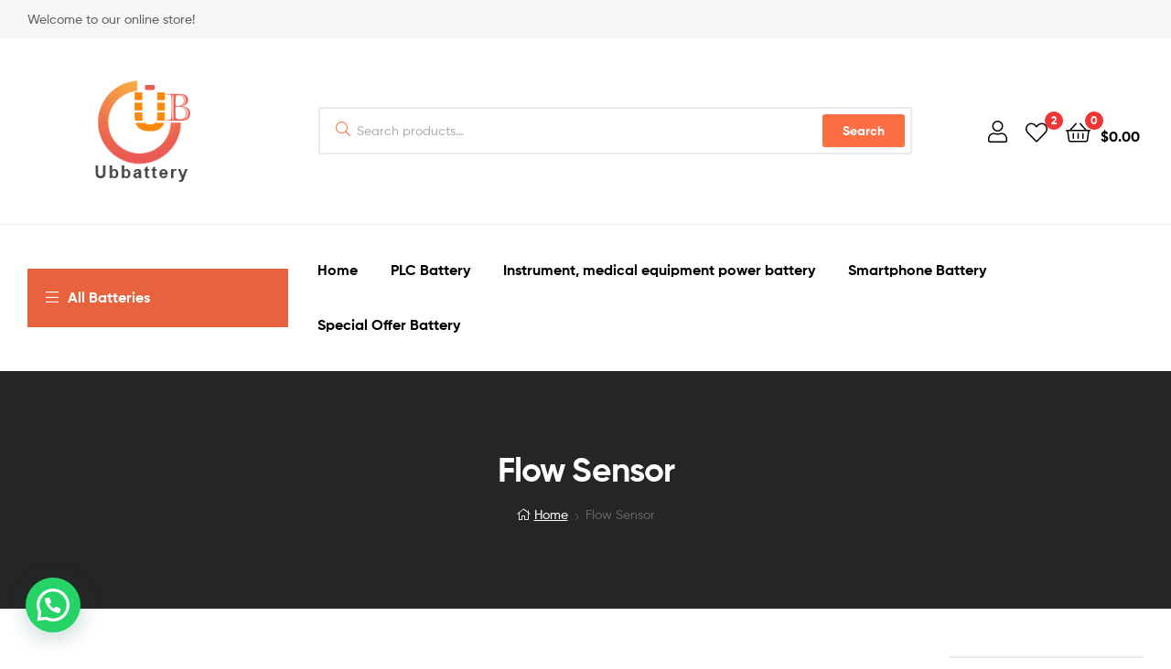

--- FILE ---
content_type: text/html; charset=UTF-8
request_url: https://ultrabook-battery.net/product-category/flow-sensor/
body_size: 29034
content:
<!DOCTYPE html>
<html lang="en-US">
<head>
	<meta charset="UTF-8">
	<meta name="viewport" content="width=device-width, initial-scale=1.0, viewport-fit=cover" />		<meta http-equiv="X-UA-Compatible" content="IE=edge" /><meta name="viewport" content="width=device-width, initial-scale=1"><meta name='robots' content='index, follow, max-image-preview:large, max-snippet:-1, max-video-preview:-1' />
<!-- This site has installed PayPal for WooCommerce v1.5.7 - https://www.angelleye.com/product/woocommerce-paypal-plugin/ -->
<link rel="dns-prefetch" href="//fonts.googleapis.com">
<link rel="dns-prefetch" href="//s.w.org">

<link rel="preload" as="font" type="font/woff2" crossorigin="anonymous" href="https://ultrabook-battery.net/wp-content/themes/ekommart/assets/fonts/new/Gilroy-Medium.woff2">
<link rel="preload" as="font" type="font/woff2" crossorigin="anonymous" href="https://ultrabook-battery.net/wp-content/themes/ekommart/assets/fonts/new/Gilroy-Bold.woff2">
<link rel="preload" as="font" type="font/woff2" crossorigin="anonymous" href="https://ultrabook-battery.net/wp-content/themes/ekommart/assets/fonts/ekommart-icon.woff2">

	<!-- This site is optimized with the Yoast SEO plugin v17.8 - https://yoast.com/wordpress/plugins/seo/ -->
	<title>Flow Sensor - UBBattery Replacement Laptop Battery,Laptop Ac Adapter wholesale</title>
	<link rel="canonical" href="https://ultrabook-battery.net/product-category/flow-sensor/" />
	<meta property="og:locale" content="en_US" />
	<meta property="og:type" content="article" />
	<meta property="og:title" content="Flow Sensor - UBBattery Replacement Laptop Battery,Laptop Ac Adapter wholesale" />
	<meta property="og:url" content="https://ultrabook-battery.net/product-category/flow-sensor/" />
	<meta property="og:site_name" content="UBBattery Replacement Laptop Battery,Laptop Ac Adapter wholesale" />
	<script type="application/ld+json" class="yoast-schema-graph">{"@context":"https://schema.org","@graph":[{"@type":"WebSite","@id":"https://ultrabook-battery.net/#website","url":"https://ultrabook-battery.net/","name":"UBBattery Replacement Laptop Battery,Laptop Ac Adapter wholesale","description":"Cheap replacement Laptop Battery and Laptop Ac Adapter wholesale, all of laptop batteries are high quality and low price,1 Year Warranty!","potentialAction":[{"@type":"SearchAction","target":{"@type":"EntryPoint","urlTemplate":"https://ultrabook-battery.net/?s={search_term_string}"},"query-input":"required name=search_term_string"}],"inLanguage":"en-US"},{"@type":"CollectionPage","@id":"https://ultrabook-battery.net/product-category/flow-sensor/#webpage","url":"https://ultrabook-battery.net/product-category/flow-sensor/","name":"Flow Sensor - UBBattery Replacement Laptop Battery,Laptop Ac Adapter wholesale","isPartOf":{"@id":"https://ultrabook-battery.net/#website"},"breadcrumb":{"@id":"https://ultrabook-battery.net/product-category/flow-sensor/#breadcrumb"},"inLanguage":"en-US","potentialAction":[{"@type":"ReadAction","target":["https://ultrabook-battery.net/product-category/flow-sensor/"]}]},{"@type":"BreadcrumbList","@id":"https://ultrabook-battery.net/product-category/flow-sensor/#breadcrumb","itemListElement":[{"@type":"ListItem","position":1,"name":"Home","item":"https://ultrabook-battery.net/"},{"@type":"ListItem","position":2,"name":"Flow Sensor"}]}]}</script>
	<!-- / Yoast SEO plugin. -->


<link rel='dns-prefetch' href='//www.paypalobjects.com' />
<link rel='dns-prefetch' href='//s.w.org' />
<link rel="alternate" type="application/rss+xml" title="UBBattery Replacement Laptop Battery,Laptop Ac Adapter wholesale &raquo; Feed" href="https://ultrabook-battery.net/feed/" />
<link rel="alternate" type="application/rss+xml" title="UBBattery Replacement Laptop Battery,Laptop Ac Adapter wholesale &raquo; Comments Feed" href="https://ultrabook-battery.net/comments/feed/" />
<link rel="alternate" type="application/rss+xml" title="UBBattery Replacement Laptop Battery,Laptop Ac Adapter wholesale &raquo; Flow Sensor Category Feed" href="https://ultrabook-battery.net/product-category/flow-sensor/feed/" />
		<script type="text/javascript">
			window._wpemojiSettings = {"baseUrl":"https:\/\/s.w.org\/images\/core\/emoji\/13.1.0\/72x72\/","ext":".png","svgUrl":"https:\/\/s.w.org\/images\/core\/emoji\/13.1.0\/svg\/","svgExt":".svg","source":{"concatemoji":"https:\/\/ultrabook-battery.net\/wp-includes\/js\/wp-emoji-release.min.js?ver=5.8.12"}};
			!function(e,a,t){var n,r,o,i=a.createElement("canvas"),p=i.getContext&&i.getContext("2d");function s(e,t){var a=String.fromCharCode;p.clearRect(0,0,i.width,i.height),p.fillText(a.apply(this,e),0,0);e=i.toDataURL();return p.clearRect(0,0,i.width,i.height),p.fillText(a.apply(this,t),0,0),e===i.toDataURL()}function c(e){var t=a.createElement("script");t.src=e,t.defer=t.type="text/javascript",a.getElementsByTagName("head")[0].appendChild(t)}for(o=Array("flag","emoji"),t.supports={everything:!0,everythingExceptFlag:!0},r=0;r<o.length;r++)t.supports[o[r]]=function(e){if(!p||!p.fillText)return!1;switch(p.textBaseline="top",p.font="600 32px Arial",e){case"flag":return s([127987,65039,8205,9895,65039],[127987,65039,8203,9895,65039])?!1:!s([55356,56826,55356,56819],[55356,56826,8203,55356,56819])&&!s([55356,57332,56128,56423,56128,56418,56128,56421,56128,56430,56128,56423,56128,56447],[55356,57332,8203,56128,56423,8203,56128,56418,8203,56128,56421,8203,56128,56430,8203,56128,56423,8203,56128,56447]);case"emoji":return!s([10084,65039,8205,55357,56613],[10084,65039,8203,55357,56613])}return!1}(o[r]),t.supports.everything=t.supports.everything&&t.supports[o[r]],"flag"!==o[r]&&(t.supports.everythingExceptFlag=t.supports.everythingExceptFlag&&t.supports[o[r]]);t.supports.everythingExceptFlag=t.supports.everythingExceptFlag&&!t.supports.flag,t.DOMReady=!1,t.readyCallback=function(){t.DOMReady=!0},t.supports.everything||(n=function(){t.readyCallback()},a.addEventListener?(a.addEventListener("DOMContentLoaded",n,!1),e.addEventListener("load",n,!1)):(e.attachEvent("onload",n),a.attachEvent("onreadystatechange",function(){"complete"===a.readyState&&t.readyCallback()})),(n=t.source||{}).concatemoji?c(n.concatemoji):n.wpemoji&&n.twemoji&&(c(n.twemoji),c(n.wpemoji)))}(window,document,window._wpemojiSettings);
		</script>
		<style type="text/css">
img.wp-smiley,
img.emoji {
	display: inline !important;
	border: none !important;
	box-shadow: none !important;
	height: 1em !important;
	width: 1em !important;
	margin: 0 .07em !important;
	vertical-align: -0.1em !important;
	background: none !important;
	padding: 0 !important;
}
</style>
	<link rel='stylesheet' id='angelleye-express-checkout-css-css'  href='https://ultrabook-battery.net/wp-content/plugins/paypal-for-woocommerce/assets/css/angelleye-express-checkout.css?ver=1.5.7' type='text/css' media='all' />
<link rel='stylesheet' id='wp-block-library-css'  href='https://ultrabook-battery.net/wp-includes/css/dist/block-library/style.min.css?ver=5.8.12' type='text/css' media='all' />
<style id='wp-block-library-theme-inline-css' type='text/css'>
#start-resizable-editor-section{display:none}.wp-block-audio figcaption{color:#555;font-size:13px;text-align:center}.is-dark-theme .wp-block-audio figcaption{color:hsla(0,0%,100%,.65)}.wp-block-code{font-family:Menlo,Consolas,monaco,monospace;color:#1e1e1e;padding:.8em 1em;border:1px solid #ddd;border-radius:4px}.wp-block-embed figcaption{color:#555;font-size:13px;text-align:center}.is-dark-theme .wp-block-embed figcaption{color:hsla(0,0%,100%,.65)}.blocks-gallery-caption{color:#555;font-size:13px;text-align:center}.is-dark-theme .blocks-gallery-caption{color:hsla(0,0%,100%,.65)}.wp-block-image figcaption{color:#555;font-size:13px;text-align:center}.is-dark-theme .wp-block-image figcaption{color:hsla(0,0%,100%,.65)}.wp-block-pullquote{border-top:4px solid;border-bottom:4px solid;margin-bottom:1.75em;color:currentColor}.wp-block-pullquote__citation,.wp-block-pullquote cite,.wp-block-pullquote footer{color:currentColor;text-transform:uppercase;font-size:.8125em;font-style:normal}.wp-block-quote{border-left:.25em solid;margin:0 0 1.75em;padding-left:1em}.wp-block-quote cite,.wp-block-quote footer{color:currentColor;font-size:.8125em;position:relative;font-style:normal}.wp-block-quote.has-text-align-right{border-left:none;border-right:.25em solid;padding-left:0;padding-right:1em}.wp-block-quote.has-text-align-center{border:none;padding-left:0}.wp-block-quote.is-large,.wp-block-quote.is-style-large{border:none}.wp-block-search .wp-block-search__label{font-weight:700}.wp-block-group.has-background{padding:1.25em 2.375em;margin-top:0;margin-bottom:0}.wp-block-separator{border:none;border-bottom:2px solid;margin-left:auto;margin-right:auto;opacity:.4}.wp-block-separator:not(.is-style-wide):not(.is-style-dots){width:100px}.wp-block-separator.has-background:not(.is-style-dots){border-bottom:none;height:1px}.wp-block-separator.has-background:not(.is-style-wide):not(.is-style-dots){height:2px}.wp-block-table thead{border-bottom:3px solid}.wp-block-table tfoot{border-top:3px solid}.wp-block-table td,.wp-block-table th{padding:.5em;border:1px solid;word-break:normal}.wp-block-table figcaption{color:#555;font-size:13px;text-align:center}.is-dark-theme .wp-block-table figcaption{color:hsla(0,0%,100%,.65)}.wp-block-video figcaption{color:#555;font-size:13px;text-align:center}.is-dark-theme .wp-block-video figcaption{color:hsla(0,0%,100%,.65)}.wp-block-template-part.has-background{padding:1.25em 2.375em;margin-top:0;margin-bottom:0}#end-resizable-editor-section{display:none}
</style>
<link rel='stylesheet' id='wc-block-vendors-style-css'  href='https://ultrabook-battery.net/wp-content/plugins/woo-gutenberg-products-block/build/vendors-style.css?ver=4.5.3' type='text/css' media='all' />
<link rel='stylesheet' id='wc-block-style-css'  href='https://ultrabook-battery.net/wp-content/plugins/woo-gutenberg-products-block/build/style.css?ver=4.5.3' type='text/css' media='all' />
<link rel='stylesheet' id='ekommart-gutenberg-blocks-css'  href='https://ultrabook-battery.net/wp-content/themes/ekommart/assets/css/base/gutenberg-blocks.css?ver=3.3.0' type='text/css' media='all' />
<link rel='stylesheet' id='contact-form-7-css'  href='https://ultrabook-battery.net/wp-content/plugins/contact-form-7/includes/css/styles.css?ver=5.3.2' type='text/css' media='all' />
<link rel='stylesheet' id='rs-plugin-settings-css'  href='https://ultrabook-battery.net/wp-content/plugins/revslider/public/assets/css/rs6.css?ver=6.3.6' type='text/css' media='all' />
<style id='rs-plugin-settings-inline-css' type='text/css'>
.tp-caption a{color:#ff7302;text-shadow:none;-webkit-transition:all 0.2s ease-out;-moz-transition:all 0.2s ease-out;-o-transition:all 0.2s ease-out;-ms-transition:all 0.2s ease-out}.tp-caption a:hover{color:#ffa902}.tp-caption a{color:#ff7302;text-shadow:none;-webkit-transition:all 0.2s ease-out;-moz-transition:all 0.2s ease-out;-o-transition:all 0.2s ease-out;-ms-transition:all 0.2s ease-out}.tp-caption a:hover{color:#ffa902}
</style>
<link rel='stylesheet' id='apm-styles-css'  href='https://ultrabook-battery.net/wp-content/plugins/woocommerce-accepted-payment-methods/assets/css/style.css?ver=5.8.12' type='text/css' media='all' />
<style id='woocommerce-inline-inline-css' type='text/css'>
.woocommerce form .form-row .required { visibility: visible; }
</style>
<link rel='stylesheet' id='hint-css'  href='https://ultrabook-battery.net/wp-content/plugins/woo-smart-compare/assets/libs/hint/hint.min.css?ver=5.8.12' type='text/css' media='all' />
<link rel='stylesheet' id='perfect-scrollbar-css'  href='https://ultrabook-battery.net/wp-content/plugins/woo-smart-compare/assets/libs/perfect-scrollbar/css/perfect-scrollbar.min.css?ver=5.8.12' type='text/css' media='all' />
<link rel='stylesheet' id='perfect-scrollbar-wpc-css'  href='https://ultrabook-battery.net/wp-content/plugins/woo-smart-compare/assets/libs/perfect-scrollbar/css/custom-theme.css?ver=5.8.12' type='text/css' media='all' />
<link rel='stylesheet' id='wooscp-frontend-css'  href='https://ultrabook-battery.net/wp-content/plugins/woo-smart-compare/assets/css/frontend.css?ver=5.8.12' type='text/css' media='all' />
<link rel='stylesheet' id='slick-css'  href='https://ultrabook-battery.net/wp-content/plugins/woo-smart-quick-view/assets/libs/slick/slick.css?ver=5.8.12' type='text/css' media='all' />
<link rel='stylesheet' id='magnific-popup-css'  href='https://ultrabook-battery.net/wp-content/plugins/woo-smart-quick-view/assets/libs/magnific-popup/magnific-popup.css?ver=5.8.12' type='text/css' media='all' />
<link rel='stylesheet' id='woosq-feather-css'  href='https://ultrabook-battery.net/wp-content/plugins/woo-smart-quick-view/assets/libs/feather/feather.css?ver=5.8.12' type='text/css' media='all' />
<link rel='stylesheet' id='woosq-frontend-css'  href='https://ultrabook-battery.net/wp-content/plugins/woo-smart-quick-view/assets/css/frontend.css?ver=5.8.12' type='text/css' media='all' />
<link rel='stylesheet' id='woosw-feather-css'  href='https://ultrabook-battery.net/wp-content/plugins/woo-smart-wishlist/assets/libs/feather/feather.css?ver=5.8.12' type='text/css' media='all' />
<link rel='stylesheet' id='woosw-frontend-css'  href='https://ultrabook-battery.net/wp-content/plugins/woo-smart-wishlist/assets/css/frontend.css?ver=5.8.12' type='text/css' media='all' />
<style id='woosw-frontend-inline-css' type='text/css'>
.woosw-area .woosw-inner .woosw-content .woosw-content-bot .woosw-notice { background-color: #5fbd74; } .woosw-area .woosw-inner .woosw-content .woosw-content-bot .woosw-content-bot-inner .woosw-page a:hover, .woosw-area .woosw-inner .woosw-content .woosw-content-bot .woosw-content-bot-inner .woosw-continue:hover { color: #5fbd74; } 
</style>
<link rel='stylesheet' id='ekommart-style-css'  href='https://ultrabook-battery.net/wp-content/themes/ekommart/style.css?ver=3.3.0' type='text/css' media='all' />
<style id='ekommart-style-inline-css' type='text/css'>
body{--primary:#fe6e44;--primary_hover:#E6633D;--secondary:;--text:;--accent:;--light:#888888;--border:#EBEBEB;--dark:#252525;}
</style>
<link rel='stylesheet' id='elementor-frontend-legacy-css'  href='https://ultrabook-battery.net/wp-content/plugins/elementor/assets/css/frontend-legacy.min.css?ver=3.0.9' type='text/css' media='all' />
<link rel='stylesheet' id='elementor-frontend-css'  href='https://ultrabook-battery.net/wp-content/plugins/elementor/assets/css/frontend.min.css?ver=3.0.9' type='text/css' media='all' />
<link rel='stylesheet' id='elementor-post-12745-css'  href='https://ultrabook-battery.net/wp-content/uploads/elementor/css/post-12745.css?ver=1735145029' type='text/css' media='all' />
<link rel='stylesheet' id='elementor-post-12806-css'  href='https://ultrabook-battery.net/wp-content/uploads/elementor/css/post-12806.css?ver=1735145029' type='text/css' media='all' />
<link rel='stylesheet' id='elementor-post-1714-css'  href='https://ultrabook-battery.net/wp-content/uploads/elementor/css/post-1714.css?ver=1735145029' type='text/css' media='all' />
<link rel='stylesheet' id='elementor-post-12808-css'  href='https://ultrabook-battery.net/wp-content/uploads/elementor/css/post-12808.css?ver=1735145029' type='text/css' media='all' />
<link rel='stylesheet' id='elementor-post-12811-css'  href='https://ultrabook-battery.net/wp-content/uploads/elementor/css/post-12811.css?ver=1735145030' type='text/css' media='all' />
<link rel='stylesheet' id='elementor-icons-css'  href='https://ultrabook-battery.net/wp-content/plugins/elementor/assets/lib/eicons/css/elementor-icons.min.css?ver=5.9.1' type='text/css' media='all' />
<link rel='stylesheet' id='elementor-animations-css'  href='https://ultrabook-battery.net/wp-content/plugins/elementor/assets/lib/animations/animations.min.css?ver=3.0.9' type='text/css' media='all' />
<link rel='stylesheet' id='elementor-pro-css'  href='https://ultrabook-battery.net/wp-content/plugins/elementor-pro/assets/css/frontend.min.css?ver=3.0.10' type='text/css' media='all' />
<link rel='stylesheet' id='font-awesome-5-all-css'  href='https://ultrabook-battery.net/wp-content/plugins/elementor/assets/lib/font-awesome/css/all.min.css?ver=3.0.9' type='text/css' media='all' />
<link rel='stylesheet' id='font-awesome-4-shim-css'  href='https://ultrabook-battery.net/wp-content/plugins/elementor/assets/lib/font-awesome/css/v4-shims.min.css?ver=3.0.9' type='text/css' media='all' />
<link rel='stylesheet' id='elementor-global-css'  href='https://ultrabook-battery.net/wp-content/uploads/elementor/css/global.css?ver=1735145031' type='text/css' media='all' />
<link rel='stylesheet' id='elementor-post-13321-css'  href='https://ultrabook-battery.net/wp-content/uploads/elementor/css/post-13321.css?ver=1735145031' type='text/css' media='all' />
<link rel='stylesheet' id='elementor-post-13248-css'  href='https://ultrabook-battery.net/wp-content/uploads/elementor/css/post-13248.css?ver=1735225253' type='text/css' media='all' />
<link rel='stylesheet' id='newsletter-css'  href='https://ultrabook-battery.net/wp-content/plugins/newsletter/style.css?ver=7.0.3' type='text/css' media='all' />
<link rel='stylesheet' id='joinchat-css'  href='https://ultrabook-battery.net/wp-content/plugins/creame-whatsapp-me/public/css/joinchat.min.css?ver=4.5.18' type='text/css' media='all' />
<style id='joinchat-inline-css' type='text/css'>
.joinchat{ --red:37; --green:211; --blue:102; }
</style>
<link rel='stylesheet' id='woo-variation-swatches-css'  href='https://ultrabook-battery.net/wp-content/plugins/woo-variation-swatches/assets/css/frontend.min.css?ver=1.1.10' type='text/css' media='all' />
<style id='woo-variation-swatches-inline-css' type='text/css'>
.variable-item:not(.radio-variable-item) { width : 30px; height : 30px; } .wvs-style-squared .button-variable-item { min-width : 30px; } .button-variable-item span { font-size : 16px; }
</style>
<link rel='stylesheet' id='woo-variation-swatches-theme-override-css'  href='https://ultrabook-battery.net/wp-content/plugins/woo-variation-swatches/assets/css/wvs-theme-override.min.css?ver=1.1.10' type='text/css' media='all' />
<link rel='stylesheet' id='woo-variation-swatches-tooltip-css'  href='https://ultrabook-battery.net/wp-content/plugins/woo-variation-swatches/assets/css/frontend-tooltip.min.css?ver=1.1.10' type='text/css' media='all' />
<link rel='stylesheet' id='ekommart-elementor-css'  href='https://ultrabook-battery.net/wp-content/themes/ekommart/assets/css/base/elementor.css?ver=3.3.0' type='text/css' media='all' />
<link rel='stylesheet' id='ekommart-woocommerce-style-css'  href='https://ultrabook-battery.net/wp-content/themes/ekommart/assets/css/woocommerce/woocommerce.css?ver=3.3.0' type='text/css' media='all' />
<link rel='stylesheet' id='tooltipster-css'  href='https://ultrabook-battery.net/wp-content/themes/ekommart/assets/css/libs/tooltipster.bundle.min.css?ver=3.3.0' type='text/css' media='all' />
<link rel='stylesheet' id='ekommart-child-style-css'  href='https://ultrabook-battery.net/wp-content/themes/ekommart-child/style.css?ver=3.3.0' type='text/css' media='all' />
<link rel='stylesheet' id='elementor-icons-shared-0-css'  href='https://ultrabook-battery.net/wp-content/plugins/elementor/assets/lib/font-awesome/css/fontawesome.min.css?ver=5.12.0' type='text/css' media='all' />
<link rel='stylesheet' id='elementor-icons-fa-solid-css'  href='https://ultrabook-battery.net/wp-content/plugins/elementor/assets/lib/font-awesome/css/solid.min.css?ver=5.12.0' type='text/css' media='all' />
<script type="text/template" id="tmpl-variation-template">
	<div class="woocommerce-variation-description">{{{ data.variation.variation_description }}}</div>
	<div class="woocommerce-variation-price">{{{ data.variation.price_html }}}</div>
	<div class="woocommerce-variation-availability">{{{ data.variation.availability_html }}}</div>
</script>
<script type="text/template" id="tmpl-unavailable-variation-template">
	<p>Sorry, this product is unavailable. Please choose a different combination.</p>
</script>
<script type='text/javascript' src='https://ultrabook-battery.net/wp-includes/js/jquery/jquery.min.js?ver=3.6.0' id='jquery-core-js'></script>
<script type='text/javascript' src='https://ultrabook-battery.net/wp-includes/js/jquery/jquery-migrate.min.js?ver=3.3.2' id='jquery-migrate-js'></script>
<script type='text/javascript' src='https://www.paypalobjects.com/api/checkout.min.js' data-version-4 async data-log-level='error' id='angelleye-in-context-checkout-js-js'></script>
<script type='text/javascript' id='angelleye-in-context-checkout-js-frontend-js-extra'>
/* <![CDATA[ */
var angelleye_in_content_param = {"environment":"production","locale":"en_US","start_flow":"https:\/\/ultrabook-battery.net\/cart\/?startcheckout=true","show_modal":"1","update_shipping_costs_nonce":"0a3027c95e","ajaxurl":"\/?wc-ajax=wc_angelleye_ppec_update_shipping_costs","generate_cart_nonce":"c87153bd5a","add_to_cart_ajaxurl":"\/?wc-ajax=angelleye_ajax_generate_cart","is_product":"no","is_cart":"no","is_checkout":"no","cart_button_possition":"both","is_display_on_checkout":"yes","button_size":"small","mini_cart_button_size":"small","button_color":"gold","button_shape":"pill","button_label":"checkout","button_tagline":"false","button_layout":"horizontal","mini_cart_button_layout":"horizontal","button_fundingicons":"false","cancel_page":"https:\/\/ultrabook-battery.net\/cart\/","is_paypal_credit_enable":"no","allowed_funding_methods":"[\"card\",\"elv\",\"venmo\"]","disallowed_funding_methods":"[]","mini_cart_allowed_funding_methods":"[\"card\",\"elv\",\"venmo\"]","mini_cart_disallowed_funding_methods":"[]","enable_google_analytics_click":"no","set_express_checkout":"https:\/\/ultrabook-battery.net\/?wc-api=WC_Gateway_PayPal_Express_AngellEYE&pp_action=set_express_checkout","zcommit":"true"};
/* ]]> */
</script>
<script type='text/javascript' src='https://ultrabook-battery.net/wp-content/plugins/paypal-for-woocommerce/assets/js/angelleye-in-context-checkout.min.js?ver=1769460309' id='angelleye-in-context-checkout-js-frontend-js'></script>
<script type='text/javascript' src='https://ultrabook-battery.net/wp-content/plugins/revslider/public/assets/js/rbtools.min.js?ver=6.3.6' id='tp-tools-js'></script>
<script type='text/javascript' src='https://ultrabook-battery.net/wp-content/plugins/revslider/public/assets/js/rs6.min.js?ver=6.3.6' id='revmin-js'></script>
<script type='text/javascript' src='https://ultrabook-battery.net/wp-content/plugins/elementor/assets/lib/font-awesome/js/v4-shims.min.js?ver=3.0.9' id='font-awesome-4-shim-js'></script>
<link rel="https://api.w.org/" href="https://ultrabook-battery.net/wp-json/" /><link rel="EditURI" type="application/rsd+xml" title="RSD" href="https://ultrabook-battery.net/xmlrpc.php?rsd" />
<meta name="generator" content="WordPress 5.8.12" />
<meta name="generator" content="WooCommerce 5.0.0" />
	<noscript><style>.woocommerce-product-gallery{ opacity: 1 !important; }</style></noscript>
	<style type="text/css">.recentcomments a{display:inline !important;padding:0 !important;margin:0 !important;}</style><meta name="generator" content="Powered by Slider Revolution 6.3.6 - responsive, Mobile-Friendly Slider Plugin for WordPress with comfortable drag and drop interface." />
<link rel="icon" href="https://ultrabook-battery.net/wp-content/uploads/2021/02/ultrabook-battery-fav.svg" sizes="32x32" />
<link rel="icon" href="https://ultrabook-battery.net/wp-content/uploads/2021/02/ultrabook-battery-fav.svg" sizes="192x192" />
<link rel="apple-touch-icon" href="https://ultrabook-battery.net/wp-content/uploads/2021/02/ultrabook-battery-fav.svg" />
<meta name="msapplication-TileImage" content="https://ultrabook-battery.net/wp-content/uploads/2021/02/ultrabook-battery-fav.svg" />
<script type="text/javascript">function setREVStartSize(e){
			//window.requestAnimationFrame(function() {				 
				window.RSIW = window.RSIW===undefined ? window.innerWidth : window.RSIW;	
				window.RSIH = window.RSIH===undefined ? window.innerHeight : window.RSIH;	
				try {								
					var pw = document.getElementById(e.c).parentNode.offsetWidth,
						newh;
					pw = pw===0 || isNaN(pw) ? window.RSIW : pw;
					e.tabw = e.tabw===undefined ? 0 : parseInt(e.tabw);
					e.thumbw = e.thumbw===undefined ? 0 : parseInt(e.thumbw);
					e.tabh = e.tabh===undefined ? 0 : parseInt(e.tabh);
					e.thumbh = e.thumbh===undefined ? 0 : parseInt(e.thumbh);
					e.tabhide = e.tabhide===undefined ? 0 : parseInt(e.tabhide);
					e.thumbhide = e.thumbhide===undefined ? 0 : parseInt(e.thumbhide);
					e.mh = e.mh===undefined || e.mh=="" || e.mh==="auto" ? 0 : parseInt(e.mh,0);		
					if(e.layout==="fullscreen" || e.l==="fullscreen") 						
						newh = Math.max(e.mh,window.RSIH);					
					else{					
						e.gw = Array.isArray(e.gw) ? e.gw : [e.gw];
						for (var i in e.rl) if (e.gw[i]===undefined || e.gw[i]===0) e.gw[i] = e.gw[i-1];					
						e.gh = e.el===undefined || e.el==="" || (Array.isArray(e.el) && e.el.length==0)? e.gh : e.el;
						e.gh = Array.isArray(e.gh) ? e.gh : [e.gh];
						for (var i in e.rl) if (e.gh[i]===undefined || e.gh[i]===0) e.gh[i] = e.gh[i-1];
											
						var nl = new Array(e.rl.length),
							ix = 0,						
							sl;					
						e.tabw = e.tabhide>=pw ? 0 : e.tabw;
						e.thumbw = e.thumbhide>=pw ? 0 : e.thumbw;
						e.tabh = e.tabhide>=pw ? 0 : e.tabh;
						e.thumbh = e.thumbhide>=pw ? 0 : e.thumbh;					
						for (var i in e.rl) nl[i] = e.rl[i]<window.RSIW ? 0 : e.rl[i];
						sl = nl[0];									
						for (var i in nl) if (sl>nl[i] && nl[i]>0) { sl = nl[i]; ix=i;}															
						var m = pw>(e.gw[ix]+e.tabw+e.thumbw) ? 1 : (pw-(e.tabw+e.thumbw)) / (e.gw[ix]);					
						newh =  (e.gh[ix] * m) + (e.tabh + e.thumbh);
					}				
					if(window.rs_init_css===undefined) window.rs_init_css = document.head.appendChild(document.createElement("style"));					
					document.getElementById(e.c).height = newh+"px";
					window.rs_init_css.innerHTML += "#"+e.c+"_wrapper { height: "+newh+"px }";				
				} catch(e){
					console.log("Failure at Presize of Slider:" + e)
				}					   
			//});
		  };</script>
		<style type="text/css" id="wp-custom-css">
			.shipping-pay {
    font-size: 0;
	-webkit-text-size-adjust: none;
    text-align: center;
    padding: 15px 0 20px;
}
.shipping-pay>span, .shipping-pay>a {
    display: inline-block;
    margin: 0 2px 10px;
    border-radius: 2px;
    -webkit-border-radius: 2px;
    -moz-border-radius: 2px;
    vertical-align: middle;
}
.shipping-pay-1 {
    width: 62px;
    height: 40px;
    background-position: -185px -2px;
}
.shipping-pay-2 {
    width: 62px;
    height: 40px;
    background-position: -185px -44px;
}
.shipping-pay-3 {
    width: 64px;
    height: 40px;
    background-position: -2px -101px;
}
.shipping-pay-4 {
    width: 63px;
    height: 40px;
    background-position: -68px -143px;
}
.shipping-pay-5 {
    width: 64px;
    height: 40px;
    background-position: -68px -101px;
}
.shipping-pay-6 {
    width: 64px;
    height: 40px;
    background-position: -2px -143px;
}
.shipping-pay-7 {
    width: 33px;
    height: 40px;
    background-position: -185px -142px;
}
.shipping-pay-8 {
    width: 55px;
    height: 54px;
    background-position: -185px -86px;
}
.shipping-pay-9 {
    width: 181px;
    height: 40px;
    background-position: -2px -2px;
}
.shipping-pay-10 {
    width: 159px;
    height: 55px;
    background-position: -2px -44px;
}
.shipping-pay-1, .shipping-pay-10, .shipping-pay-2, .shipping-pay-3, .shipping-pay-4, .shipping-pay-5, .shipping-pay-6, .shipping-pay-7, .shipping-pay-8, .shipping-pay-9 {
    background-image: url(/wp-content/uploads/2021/02/shipping-pay.png);
    background-repeat: no-repeat;
    background-size: 249px 185px;
}
.woocommerce-product-details__short-description h5 {
	font-size:1.13em;
	
}
.partno > ul > li {
    float: left;
    width: 22%;
    list-style: none;
    margin: 5px;
}		</style>
		</head>
<body class="archive tax-product_cat term-flow-sensor term-1664 wp-custom-logo wp-embed-responsive theme-ekommart woocommerce woocommerce-page woocommerce-no-js has_paypal_express_checkout woo-variation-swatches wvs-theme-ekommart-child wvs-theme-child-ekommart wvs-style-squared wvs-attr-behavior-blur wvs-tooltip wvs-css wvs-show-label chrome has-post-thumbnail woocommerce-active product-style-1 products-no-gutter ekommart-archive-product ekommart-sidebar-left elementor-default elementor-kit-12745 currency-usd">

    <div id="page" class="hfeed site">
    		<div data-elementor-type="header" data-elementor-id="13321" class="elementor elementor-13321 elementor-location-header" data-elementor-settings="[]">
		<div class="elementor-section-wrap">
					<section class="elementor-section elementor-top-section elementor-element elementor-element-11e56ae3 elementor-hidden-tablet elementor-hidden-phone elementor-section-boxed elementor-section-height-default elementor-section-height-default" data-id="11e56ae3" data-element_type="section" data-settings="{&quot;background_background&quot;:&quot;classic&quot;}">
						<div class="elementor-container elementor-column-gap-no">
							<div class="elementor-row">
					<div class="elementor-column elementor-col-50 elementor-top-column elementor-element elementor-element-6453e26e" data-id="6453e26e" data-element_type="column">
			<div class="elementor-column-wrap elementor-element-populated">
							<div class="elementor-widget-wrap">
						<div class="elementor-element elementor-element-66ef3866 elementor-widget elementor-widget-text-editor" data-id="66ef3866" data-element_type="widget" data-widget_type="text-editor.default">
				<div class="elementor-widget-container">
					<div class="elementor-text-editor elementor-clearfix"><p>Welcome to our online store!</p></div>
				</div>
				</div>
						</div>
					</div>
		</div>
				<div class="elementor-column elementor-col-50 elementor-top-column elementor-element elementor-element-75cb4271" data-id="75cb4271" data-element_type="column">
			<div class="elementor-column-wrap">
							<div class="elementor-widget-wrap">
								</div>
					</div>
		</div>
								</div>
					</div>
		</section>
				<section class="elementor-section elementor-top-section elementor-element elementor-element-7c850120 elementor-section-content-middle elementor-section-boxed elementor-section-height-default elementor-section-height-default" data-id="7c850120" data-element_type="section">
						<div class="elementor-container elementor-column-gap-no">
							<div class="elementor-row">
					<div class="elementor-column elementor-col-33 elementor-top-column elementor-element elementor-element-607e0707" data-id="607e0707" data-element_type="column">
			<div class="elementor-column-wrap elementor-element-populated">
							<div class="elementor-widget-wrap">
						<div class="elementor-element elementor-element-6ed18d43 elementor-widget__width-auto elementor-widget elementor-widget-ekommart-site-logo" data-id="6ed18d43" data-element_type="widget" data-widget_type="ekommart-site-logo.default">
				<div class="elementor-widget-container">
			        <div class="elementor-site-logo-wrapper">
                    <div class="site-branding">
            <a href="https://ultrabook-battery.net/" class="custom-logo-link" rel="home"><img width="300" height="200" src="https://ultrabook-battery.net/wp-content/uploads/2023/03/cropped-ubbattery-logo-new-1.png" class="custom-logo" alt="ubbattery" /></a>        <div class="site-branding-text">
                            <p class="site-title"><a href="https://ultrabook-battery.net/"
                                         rel="home">UBBattery Replacement Laptop Battery,Laptop Ac Adapter wholesale</a></p>
            
                            <p class="site-description">Cheap replacement Laptop Battery and Laptop Ac Adapter wholesale, all of laptop batteries are high quality and low price,1 Year Warranty!</p>
                    </div><!-- .site-branding-text -->
                </div>
                </div>
        		</div>
				</div>
						</div>
					</div>
		</div>
				<div class="elementor-column elementor-col-33 elementor-top-column elementor-element elementor-element-25095138 elementor-hidden-tablet elementor-hidden-phone" data-id="25095138" data-element_type="column">
			<div class="elementor-column-wrap elementor-element-populated">
							<div class="elementor-widget-wrap">
						<div class="elementor-element elementor-element-1b026f3a elementor-widget__width-initial elementor-widget elementor-widget-ekommart-search" data-id="1b026f3a" data-element_type="widget" data-widget_type="ekommart-search.default">
				<div class="elementor-widget-container">
			            <div class="site-search">
                <div class="widget woocommerce widget_product_search">            <div class="ajax-search-result" style="display:none;">
            </div>
            <form role="search" method="get" class="woocommerce-product-search" action="https://ultrabook-battery.net/">
	<label class="screen-reader-text" for="woocommerce-product-search-field-0">Search for:</label>
	<input type="search" id="woocommerce-product-search-field-0" class="search-field" placeholder="Search products&hellip;" autocomplete="off" value="" name="s" />
	<button type="submit" value="Search">Search</button>
	<input type="hidden" name="post_type" value="product" />
</form>
</div>            </div>
            		</div>
				</div>
						</div>
					</div>
		</div>
				<div class="elementor-column elementor-col-33 elementor-top-column elementor-element elementor-element-7d287505 elementor-hidden-tablet elementor-hidden-phone" data-id="7d287505" data-element_type="column">
			<div class="elementor-column-wrap elementor-element-populated">
							<div class="elementor-widget-wrap">
						<div class="elementor-element elementor-element-5795f445 elementor-widget elementor-widget-ekommart-header-group" data-id="5795f445" data-element_type="widget" data-widget_type="ekommart-header-group.default">
				<div class="elementor-widget-container">
			        <div class="elementor-header-group-wrapper">
            <div class="header-group-action">
                
                        <div class="site-header-account">
            <a href="https://ultrabook-battery.net/my-account/"><i class="ekommart-icon-user"></i></a>
            <div class="account-dropdown">

            </div>
        </div>
        
                            <div class="site-header-wishlist">
                <a class="header-wishlist" href="https://ultrabook-battery.net/">
                    <i class="ekommart-icon-heart"></i>
                    <span class="count">2</span>
                </a>
            </div>
            
                                        <div class="site-header-cart menu">
                                    <a class="cart-contents" href="https://ultrabook-battery.net/cart/" title="View your shopping cart">
                        <span class="count">0</span>
            <span class="woocs_special_price_code"><span class="woocommerce-Price-amount amount"><span class="woocommerce-Price-currencySymbol">&#036;</span>0.00</span></span>        </a>
                                                            </div>
                                    </div>
        </div>
        		</div>
				</div>
						</div>
					</div>
		</div>
								</div>
					</div>
		</section>
				<section class="elementor-section elementor-top-section elementor-element elementor-element-1f9f3ce1 elementor-section-content-middle elementor-hidden-tablet elementor-hidden-phone elementor-section-boxed elementor-section-height-default elementor-section-height-default" data-id="1f9f3ce1" data-element_type="section">
						<div class="elementor-container elementor-column-gap-no">
							<div class="elementor-row">
					<div class="elementor-column elementor-col-50 elementor-top-column elementor-element elementor-element-30cf96d1" data-id="30cf96d1" data-element_type="column">
			<div class="elementor-column-wrap elementor-element-populated">
							<div class="elementor-widget-wrap">
						<div class="elementor-element elementor-element-e27c690 menu-vertical-type-hover elementor-widget elementor-widget-ekommart-vertical-menu" data-id="e27c690" data-element_type="widget" data-widget_type="ekommart-vertical-menu.default">
				<div class="elementor-widget-container">
			            <nav class="vertical-navigation" aria-label="Vertiacl Navigation">
                <div class="vertical-navigation-header">
                    <i class="ekommart-icon-bars"></i>
                    <span class="vertical-navigation-title">All Batteries</span>
                </div>
                <div class="vertical-menu"><ul id="menu-all-batteries" class="menu"><li id="menu-item-1701" class="menu-item menu-item-type-custom menu-item-object-custom menu-item-1701"><a href="https://ultrabook-battery.net/product-category/laptop-battery/acer-laptop-battery/"><i class="menu-icon ekommart-icon-tv" ></i><span class="menu-title">Acer laptop batteries</span></a></li>
<li id="menu-item-1702" class="menu-item menu-item-type-custom menu-item-object-custom menu-item-1702"><a href="https://ultrabook-battery.net/product-category/laptop-battery/dell-laptop-battery/"><i class="menu-icon ekommart-icon-mitten" ></i><span class="menu-title">Dell laptop batteries</span></a></li>
<li id="menu-item-1703" class="menu-item menu-item-type-custom menu-item-object-custom menu-item-1703"><a href="https://ultrabook-battery.net/product-category/laptop-battery/lenovo-laptop-battery/"><i class="menu-icon ekommart-icon-rings-wedding" ></i><span class="menu-title">Lenovo laptop batteries</span></a></li>
<li id="menu-item-1705" class="menu-item menu-item-type-custom menu-item-object-custom menu-item-1705"><a href="#"><i class="menu-icon ekommart-icon-shapes" ></i><span class="menu-title">Huawei laptop batteries</span></a></li>
<li id="menu-item-1706" class="menu-item menu-item-type-custom menu-item-object-custom menu-item-1706"><a href="https://ultrabook-battery.net/product-category/laptop-battery/apple-laptop-battery/"><i class="menu-icon ekommart-icon-tshirt" ></i><span class="menu-title">Apple laptop batteries</span></a></li>
<li id="menu-item-1707" class="menu-item menu-item-type-custom menu-item-object-custom menu-item-1707"><a href="https://ultrabook-battery.net/product-category/laptop-battery/benq-laptop-battery/"><i class="menu-icon ekommart-icon-volleyball-ball" ></i><span class="menu-title">BenQ laptop batteries</span></a></li>
<li id="menu-item-1708" class="menu-item menu-item-type-custom menu-item-object-custom menu-item-1708"><a href="https://ultrabook-battery.net/product-category/laptop-battery/clevo-laptop-battery/"><i class="menu-icon ekommart-icon-tire" ></i><span class="menu-title">Clevo batteries</span></a></li>
<li id="menu-item-12940" class="menu-item menu-item-type-custom menu-item-object-custom menu-item-12940"><a href="#"><i class="menu-icon ekommart-icon-paw-alt" ></i><span class="menu-title">Compaq laptop batteries</span></a></li>
<li id="menu-item-1710" class="menu-item menu-item-type-custom menu-item-object-custom menu-item-1710"><a href="https://ultrabook-battery.net/product-category/laptop-keyboard/"><i class="menu-icon ekommart-icon-badge-percent" ></i><span class="menu-title">Laptop Keyboard</span></a></li>
</ul></div>            </nav>
            		</div>
				</div>
						</div>
					</div>
		</div>
				<div class="elementor-column elementor-col-50 elementor-top-column elementor-element elementor-element-7aa185fc" data-id="7aa185fc" data-element_type="column">
			<div class="elementor-column-wrap elementor-element-populated">
							<div class="elementor-widget-wrap">
						<div class="elementor-element elementor-element-3db6eeb5 elementor-widget elementor-widget-ekommart-nav-menu" data-id="3db6eeb5" data-element_type="widget" data-widget_type="ekommart-nav-menu.default">
				<div class="elementor-widget-container">
			        <div class="elementor-nav-menu-wrapper">
                    <nav class="main-navigation" role="navigation" aria-label="Primary Navigation">
            <div class="primary-navigation"><ul id="menu-menu" class="menu"><li id="menu-item-12900" class="menu-item menu-item-type-post_type menu-item-object-page menu-item-home menu-item-12900"><a href="https://ultrabook-battery.net/"><span class="menu-title">Home</span></a></li>
<li id="menu-item-13399" class="menu-item menu-item-type-custom menu-item-object-custom menu-item-13399"><a href="https://ultrabook-battery.net/product-category/plc-battery/"><span class="menu-title">PLC Battery</span></a></li>
<li id="menu-item-13400" class="menu-item menu-item-type-custom menu-item-object-custom menu-item-13400"><a href="https://ultrabook-battery.net/product-category/instrument-medical-equipment-power-battery-pack/"><span class="menu-title">Instrument, medical equipment power battery</span></a></li>
<li id="menu-item-13408" class="menu-item menu-item-type-custom menu-item-object-custom menu-item-13408"><a href="https://ultrabook-battery.net/product-category/smartphone-battery"><span class="menu-title">Smartphone Battery</span></a></li>
<li id="menu-item-17345" class="menu-item menu-item-type-custom menu-item-object-custom menu-item-17345"><a href="https://ultrabook-battery.net/product-category/special-offer-battery/"><span class="menu-title">Special Offer Battery</span></a></li>
</ul></div>        </nav>
                </div>
        		</div>
				</div>
						</div>
					</div>
		</div>
								</div>
					</div>
		</section>
				<section class="elementor-section elementor-top-section elementor-element elementor-element-3d39813b elementor-section-height-min-height ekommart-breadcrumb-build elementor-section-boxed elementor-section-height-default elementor-section-items-middle" data-id="3d39813b" data-element_type="section" data-settings="{&quot;background_background&quot;:&quot;classic&quot;}">
						<div class="elementor-container elementor-column-gap-no">
							<div class="elementor-row">
					<div class="elementor-column elementor-col-100 elementor-top-column elementor-element elementor-element-73c91d8f" data-id="73c91d8f" data-element_type="column">
			<div class="elementor-column-wrap elementor-element-populated">
							<div class="elementor-widget-wrap">
						<div class="elementor-element elementor-element-2a03aae5 elementor-widget elementor-widget-heading" data-id="2a03aae5" data-element_type="widget" data-widget_type="heading.default">
				<div class="elementor-widget-container">
			<h2 class="elementor-heading-title elementor-size-default">Blog</h2>		</div>
				</div>
				<div class="elementor-element elementor-element-73981c87 elementor-widget elementor-widget-theme-page-title elementor-page-title elementor-widget-heading" data-id="73981c87" data-element_type="widget" data-widget_type="theme-page-title.default">
				<div class="elementor-widget-container">
			<h1 class="elementor-heading-title elementor-size-default">Flow Sensor</h1>		</div>
				</div>
				<div class="elementor-element elementor-element-3e171da8 elementor-widget__width-auto elementor-hidden-phone elementor-view-default elementor-widget elementor-widget-icon" data-id="3e171da8" data-element_type="widget" data-widget_type="icon.default">
				<div class="elementor-widget-container">
					<div class="elementor-icon-wrapper">
			<div class="elementor-icon">
			<i aria-hidden="true" class="ekommart-icon- ekommart-icon-home"></i>			</div>
		</div>
				</div>
				</div>
				<div class="elementor-element elementor-element-2bd01b47 elementor-widget__width-auto elementor-widget elementor-widget-breadcrumbs" data-id="2bd01b47" data-element_type="widget" data-widget_type="breadcrumbs.default">
				<div class="elementor-widget-container">
			<p id="breadcrumbs"><span><span><a href="https://ultrabook-battery.net/">Home</a> <i class="ekommart-icon-angle-right"></i> <span class="breadcrumb_last" aria-current="page">Flow Sensor</span></span></span></p>		</div>
				</div>
						</div>
					</div>
		</div>
								</div>
					</div>
		</section>
				</div>
		</div>
		    <div class="header-sticky">
        <div class="col-full">
            <div class="header-group-layout">
				        <div class="site-branding">
            <a href="https://ultrabook-battery.net/" class="custom-logo-link" rel="home"><img width="300" height="200" src="https://ultrabook-battery.net/wp-content/uploads/2023/03/cropped-ubbattery-logo-new-1.png" class="custom-logo" alt="ubbattery" /></a>        <div class="site-branding-text">
                            <p class="site-title"><a href="https://ultrabook-battery.net/"
                                         rel="home">UBBattery Replacement Laptop Battery,Laptop Ac Adapter wholesale</a></p>
            
                            <p class="site-description">Cheap replacement Laptop Battery and Laptop Ac Adapter wholesale, all of laptop batteries are high quality and low price,1 Year Warranty!</p>
                    </div><!-- .site-branding-text -->
                </div>
                <nav class="main-navigation" role="navigation" aria-label="Primary Navigation">
            <div class="primary-navigation"><ul id="menu-menu-1" class="menu"><li class="menu-item menu-item-type-post_type menu-item-object-page menu-item-home menu-item-12900"><a href="https://ultrabook-battery.net/"><span class="menu-title">Home</span></a></li>
<li class="menu-item menu-item-type-custom menu-item-object-custom menu-item-13399"><a href="https://ultrabook-battery.net/product-category/plc-battery/"><span class="menu-title">PLC Battery</span></a></li>
<li class="menu-item menu-item-type-custom menu-item-object-custom menu-item-13400"><a href="https://ultrabook-battery.net/product-category/instrument-medical-equipment-power-battery-pack/"><span class="menu-title">Instrument, medical equipment power battery</span></a></li>
<li class="menu-item menu-item-type-custom menu-item-object-custom menu-item-13408"><a href="https://ultrabook-battery.net/product-category/smartphone-battery"><span class="menu-title">Smartphone Battery</span></a></li>
<li class="menu-item menu-item-type-custom menu-item-object-custom menu-item-17345"><a href="https://ultrabook-battery.net/product-category/special-offer-battery/"><span class="menu-title">Special Offer Battery</span></a></li>
</ul></div>        </nav>
                        <div class="header-group-action desktop-hide-down">
					        <div class="site-header-search">
            <a href="#" class="button-search-popup"><i class="ekommart-icon-search"></i></a>
        </div>
                <div class="site-header-account">
            <a href="https://ultrabook-battery.net/my-account/"><i class="ekommart-icon-user"></i></a>
            <div class="account-dropdown">

            </div>
        </div>
                    <div class="site-header-wishlist">
                <a class="header-wishlist" href="https://ultrabook-battery.net/">
                    <i class="ekommart-icon-heart"></i>
                    <span class="count">2</span>
                </a>
            </div>
                        <div class="site-header-cart menu">
                        <a class="cart-contents" href="https://ultrabook-battery.net/cart/" title="View your shopping cart">
                        <span class="count">0</span>
            <span class="woocs_special_price_code"><span class="woocommerce-Price-amount amount"><span class="woocommerce-Price-currencySymbol">&#036;</span>0.00</span></span>        </a>
                                    </div>
                            </div>
				                    <div class="site-header-cart header-cart-mobile">
						        <a class="cart-contents" href="https://ultrabook-battery.net/cart/" title="View your shopping cart">
                        <span class="count">0</span>
            <span class="woocs_special_price_code"><span class="woocommerce-Price-amount amount"><span class="woocommerce-Price-currencySymbol">&#036;</span>0.00</span></span>        </a>
                            </div>
					            <a href="#" class="menu-mobile-nav-button">
                <span class="toggle-text screen-reader-text">Menu</span>
                <i class="ekommart-icon-bars"></i>
            </a>
            
            </div>
        </div>
    </div>
	    <div id="content" class="site-content" tabindex="-1">
        <div class="col-full">
    <div class="woocommerce"></div><div id="primary" class="content-area">
    <main id="main" class="site-main" role="main"><header class="woocommerce-products-header">
	
	</header>
<div class="woocommerce-notices-wrapper"></div><div class="ekommart-sorting">            <button class="filter-toggle" aria-expanded="false">
                <i class="ekommart-icon-filter"></i><span>Filter</span></button>
            <p class="woocommerce-result-count">
	Showing all 8 results</p>
        <div class="gridlist-toggle desktop-hide-down">
            <a href="/product-category/flow-sensor/?layout=grid" id="grid" class="active" title="Grid View"><i class="ekommart-icon-th-large"></i></a>
            <a href="/product-category/flow-sensor/?layout=list" id="list" class="" title="List View"><i class="ekommart-icon-th-list"></i></a>
        </div>
        <form class="woocommerce-ordering" method="get">
	<select name="orderby" class="orderby" aria-label="Shop order">
					<option value="menu_order"  selected='selected'>Default sorting</option>
					<option value="popularity" >Sort by popularity</option>
					<option value="rating" >Sort by average rating</option>
					<option value="date" >Sort by latest</option>
					<option value="price" >Sort by price: low to high</option>
					<option value="price-desc" >Sort by price: high to low</option>
			</select>
	<input type="hidden" name="paged" value="1" />
	</form>
</div>
<ul class="products columns-3">


<li class="product type-product post-28488 status-publish first instock product_cat-flow-sensor product_tag-1667 has-post-thumbnail shipping-taxable purchasable product-type-simple">
	<div class="product-block">        <div class="product-transition"><div class="product-img-wrap none">
    <div class="inner">
        <div class="product-image"><img width="170" height="170" src="https://ultrabook-battery.net/wp-content/uploads/2024/03/2-170x170.jpg" class="attachment-shop_catalog size-shop_catalog" alt="" loading="lazy" srcset="https://ultrabook-battery.net/wp-content/uploads/2024/03/2-170x170.jpg 170w, https://ultrabook-battery.net/wp-content/uploads/2024/03/2-300x300.jpg 300w, https://ultrabook-battery.net/wp-content/uploads/2024/03/2-150x150.jpg 150w, https://ultrabook-battery.net/wp-content/uploads/2024/03/2-768x768.jpg 768w, https://ultrabook-battery.net/wp-content/uploads/2024/03/2-400x400.jpg 400w, https://ultrabook-battery.net/wp-content/uploads/2024/03/2-100x100.jpg 100w, https://ultrabook-battery.net/wp-content/uploads/2024/03/2-600x600.jpg 600w, https://ultrabook-battery.net/wp-content/uploads/2024/03/2-96x96.jpg 96w, https://ultrabook-battery.net/wp-content/uploads/2024/03/2-460x460.jpg 460w, https://ultrabook-battery.net/wp-content/uploads/2024/03/2.jpg 800w" sizes="(max-width: 170px) 100vw, 170px" /></div><div class="product-image second-image"><img width="170" height="170" src="https://ultrabook-battery.net/wp-content/uploads/2024/03/1-1-170x170.jpg" class="attachment-shop_catalog size-shop_catalog" alt="" loading="lazy" srcset="https://ultrabook-battery.net/wp-content/uploads/2024/03/1-1-170x170.jpg 170w, https://ultrabook-battery.net/wp-content/uploads/2024/03/1-1-300x300.jpg 300w, https://ultrabook-battery.net/wp-content/uploads/2024/03/1-1-150x150.jpg 150w, https://ultrabook-battery.net/wp-content/uploads/2024/03/1-1-768x768.jpg 768w, https://ultrabook-battery.net/wp-content/uploads/2024/03/1-1-400x400.jpg 400w, https://ultrabook-battery.net/wp-content/uploads/2024/03/1-1-100x100.jpg 100w, https://ultrabook-battery.net/wp-content/uploads/2024/03/1-1-600x600.jpg 600w, https://ultrabook-battery.net/wp-content/uploads/2024/03/1-1-96x96.jpg 96w, https://ultrabook-battery.net/wp-content/uploads/2024/03/1-1-460x460.jpg 460w, https://ultrabook-battery.net/wp-content/uploads/2024/03/1-1.jpg 800w" sizes="(max-width: 170px) 100vw, 170px" /></div>
    </div>
</div>        <div class="group-action">
            <div class="shop-action">
                <button class="woosw-btn woosw-btn-28488" data-id="28488">Add to wishlist</button><button class="wooscp-btn wooscp-btn-28488 " data-id="28488">Compare</button><button class="woosq-btn woosq-btn-28488 " data-id="28488" data-effect="mfp-3d-unfold">Quick view</button>            </div>
        </div>
        <a href="https://ultrabook-battery.net/product/new-drager-flow-sensor-connection-wire-pn%ef%bc%9a8409626-for-v300-vn500/" class="woocommerce-LoopProduct-link woocommerce-loop-product__link"></a></div>
        <div class="posted-in"><a href="https://ultrabook-battery.net/product-category/flow-sensor/" rel="tag">Flow Sensor</a></div><h3 class="woocommerce-loop-product__title"><a href="https://ultrabook-battery.net/product/new-drager-flow-sensor-connection-wire-pn%ef%bc%9a8409626-for-v300-vn500/">New Drager flow sensor connection wire PN：8409626 for V300 VN500</a></h3>
	<span class="price"><span class="woocs_price_code" data-product-id="28488"><span class="woocommerce-Price-amount amount"><bdi><span class="woocommerce-Price-currencySymbol">&#36;</span>445.23</bdi></span></span></span>
<a href="?add-to-cart=28488" data-quantity="1" class="button product_type_simple add_to_cart_button ajax_add_to_cart" data-product_id="28488" data-product_sku="" aria-label="Add &ldquo;New Drager flow sensor connection wire PN：8409626 for V300 VN500&rdquo; to your cart" rel="nofollow">Add to cart</a></div></li>
<li class="product type-product post-29550 status-publish instock product_cat-flow-sensor product_tag-cub-750 has-post-thumbnail shipping-taxable purchasable product-type-simple">
	<div class="product-block">        <div class="product-transition"><div class="product-img-wrap none">
    <div class="inner">
        <div class="product-image"><img width="170" height="170" src="https://ultrabook-battery.net/wp-content/uploads/2024/12/main-image-1-3-170x170.jpeg" class="attachment-shop_catalog size-shop_catalog" alt="" loading="lazy" srcset="https://ultrabook-battery.net/wp-content/uploads/2024/12/main-image-1-3-170x170.jpeg 170w, https://ultrabook-battery.net/wp-content/uploads/2024/12/main-image-1-3-300x300.jpeg 300w, https://ultrabook-battery.net/wp-content/uploads/2024/12/main-image-1-3-150x150.jpeg 150w, https://ultrabook-battery.net/wp-content/uploads/2024/12/main-image-1-3-768x768.jpeg 768w, https://ultrabook-battery.net/wp-content/uploads/2024/12/main-image-1-3-400x400.jpeg 400w, https://ultrabook-battery.net/wp-content/uploads/2024/12/main-image-1-3-100x100.jpeg 100w, https://ultrabook-battery.net/wp-content/uploads/2024/12/main-image-1-3-600x600.jpeg 600w, https://ultrabook-battery.net/wp-content/uploads/2024/12/main-image-1-3-96x96.jpeg 96w, https://ultrabook-battery.net/wp-content/uploads/2024/12/main-image-1-3-460x460.jpeg 460w, https://ultrabook-battery.net/wp-content/uploads/2024/12/main-image-1-3.jpeg 800w" sizes="(max-width: 170px) 100vw, 170px" /></div><div class="product-image second-image"><img width="170" height="170" src="https://ultrabook-battery.net/wp-content/uploads/2024/12/main-image-2-3-170x170.jpeg" class="attachment-shop_catalog size-shop_catalog" alt="" loading="lazy" srcset="https://ultrabook-battery.net/wp-content/uploads/2024/12/main-image-2-3-170x170.jpeg 170w, https://ultrabook-battery.net/wp-content/uploads/2024/12/main-image-2-3-300x300.jpeg 300w, https://ultrabook-battery.net/wp-content/uploads/2024/12/main-image-2-3-150x150.jpeg 150w, https://ultrabook-battery.net/wp-content/uploads/2024/12/main-image-2-3-768x768.jpeg 768w, https://ultrabook-battery.net/wp-content/uploads/2024/12/main-image-2-3-400x400.jpeg 400w, https://ultrabook-battery.net/wp-content/uploads/2024/12/main-image-2-3-100x100.jpeg 100w, https://ultrabook-battery.net/wp-content/uploads/2024/12/main-image-2-3-600x600.jpeg 600w, https://ultrabook-battery.net/wp-content/uploads/2024/12/main-image-2-3-96x96.jpeg 96w, https://ultrabook-battery.net/wp-content/uploads/2024/12/main-image-2-3-460x460.jpeg 460w, https://ultrabook-battery.net/wp-content/uploads/2024/12/main-image-2-3.jpeg 800w" sizes="(max-width: 170px) 100vw, 170px" /></div>
    </div>
</div>        <div class="group-action">
            <div class="shop-action">
                <button class="woosw-btn woosw-btn-29550" data-id="29550">Add to wishlist</button><button class="wooscp-btn wooscp-btn-29550 " data-id="29550">Compare</button><button class="woosq-btn woosq-btn-29550 " data-id="29550" data-effect="mfp-3d-unfold">Quick view</button>            </div>
        </div>
        <a href="https://ultrabook-battery.net/product/new-for-carefusion-aveavela-cub750-cub-750-flow-sensor/" class="woocommerce-LoopProduct-link woocommerce-loop-product__link"></a></div>
        <div class="posted-in"><a href="https://ultrabook-battery.net/product-category/flow-sensor/" rel="tag">Flow Sensor</a></div><h3 class="woocommerce-loop-product__title"><a href="https://ultrabook-battery.net/product/new-for-carefusion-aveavela-cub750-cub-750-flow-sensor/">New for carefusion aveavela cub750 cub-750 flow sensor</a></h3>
	<span class="price"><span class="woocs_price_code" data-product-id="29550"><span class="woocommerce-Price-amount amount"><bdi><span class="woocommerce-Price-currencySymbol">&#36;</span>690.00</bdi></span></span></span>
<a href="?add-to-cart=29550" data-quantity="1" class="button product_type_simple add_to_cart_button ajax_add_to_cart" data-product_id="29550" data-product_sku="" aria-label="Add &ldquo;New for carefusion aveavela cub750 cub-750 flow sensor&rdquo; to your cart" rel="nofollow">Add to cart</a></div></li>
<li class="product type-product post-29889 status-publish last instock product_cat-flow-sensor product_tag-1958 has-post-thumbnail shipping-taxable purchasable product-type-simple">
	<div class="product-block">        <div class="product-transition"><div class="product-image"><img width="170" height="170" src="https://ultrabook-battery.net/wp-content/uploads/2025/03/1-13-170x170.jpg" class="attachment-shop_catalog size-shop_catalog" alt="" loading="lazy" srcset="https://ultrabook-battery.net/wp-content/uploads/2025/03/1-13-170x170.jpg 170w, https://ultrabook-battery.net/wp-content/uploads/2025/03/1-13-300x300.jpg 300w, https://ultrabook-battery.net/wp-content/uploads/2025/03/1-13-150x150.jpg 150w, https://ultrabook-battery.net/wp-content/uploads/2025/03/1-13-768x768.jpg 768w, https://ultrabook-battery.net/wp-content/uploads/2025/03/1-13-400x400.jpg 400w, https://ultrabook-battery.net/wp-content/uploads/2025/03/1-13-100x100.jpg 100w, https://ultrabook-battery.net/wp-content/uploads/2025/03/1-13-600x600.jpg 600w, https://ultrabook-battery.net/wp-content/uploads/2025/03/1-13-96x96.jpg 96w, https://ultrabook-battery.net/wp-content/uploads/2025/03/1-13-460x460.jpg 460w, https://ultrabook-battery.net/wp-content/uploads/2025/03/1-13.jpg 800w" sizes="(max-width: 170px) 100vw, 170px" /></div>        <div class="group-action">
            <div class="shop-action">
                <button class="woosw-btn woosw-btn-29889" data-id="29889">Add to wishlist</button><button class="wooscp-btn wooscp-btn-29889 " data-id="29889">Compare</button><button class="woosq-btn woosq-btn-29889 " data-id="29889" data-effect="mfp-3d-unfold">Quick view</button>            </div>
        </div>
        <a href="https://ultrabook-battery.net/product/new-for-drager-fabius-8410929-flow-sensor-connection-tube/" class="woocommerce-LoopProduct-link woocommerce-loop-product__link"></a></div>
        <div class="posted-in"><a href="https://ultrabook-battery.net/product-category/flow-sensor/" rel="tag">Flow Sensor</a></div><h3 class="woocommerce-loop-product__title"><a href="https://ultrabook-battery.net/product/new-for-drager-fabius-8410929-flow-sensor-connection-tube/">New For Drager Fabius 8410929 flow sensor connection tube</a></h3>
	<span class="price"><span class="woocs_price_code" data-product-id="29889"><span class="woocommerce-Price-amount amount"><bdi><span class="woocommerce-Price-currencySymbol">&#36;</span>105.23</bdi></span></span></span>
<a href="?add-to-cart=29889" data-quantity="1" class="button product_type_simple add_to_cart_button ajax_add_to_cart" data-product_id="29889" data-product_sku="" aria-label="Add &ldquo;New For Drager Fabius 8410929 flow sensor connection tube&rdquo; to your cart" rel="nofollow">Add to cart</a></div></li>
<li class="product type-product post-29420 status-publish first instock product_cat-flow-sensor product_tag-300slpm has-post-thumbnail shipping-taxable purchasable product-type-simple">
	<div class="product-block">        <div class="product-transition"><div class="product-image"><img width="170" height="170" src="https://ultrabook-battery.net/wp-content/uploads/2024/11/1-6-170x170.jpg" class="attachment-shop_catalog size-shop_catalog" alt="" loading="lazy" srcset="https://ultrabook-battery.net/wp-content/uploads/2024/11/1-6-170x170.jpg 170w, https://ultrabook-battery.net/wp-content/uploads/2024/11/1-6-300x300.jpg 300w, https://ultrabook-battery.net/wp-content/uploads/2024/11/1-6-150x150.jpg 150w, https://ultrabook-battery.net/wp-content/uploads/2024/11/1-6-768x768.jpg 768w, https://ultrabook-battery.net/wp-content/uploads/2024/11/1-6-400x400.jpg 400w, https://ultrabook-battery.net/wp-content/uploads/2024/11/1-6-100x100.jpg 100w, https://ultrabook-battery.net/wp-content/uploads/2024/11/1-6-600x600.jpg 600w, https://ultrabook-battery.net/wp-content/uploads/2024/11/1-6-96x96.jpg 96w, https://ultrabook-battery.net/wp-content/uploads/2024/11/1-6-460x460.jpg 460w, https://ultrabook-battery.net/wp-content/uploads/2024/11/1-6.jpg 800w" sizes="(max-width: 170px) 100vw, 170px" /></div>        <div class="group-action">
            <div class="shop-action">
                <button class="woosw-btn woosw-btn-29420" data-id="29420">Add to wishlist</button><button class="wooscp-btn wooscp-btn-29420 " data-id="29420">Compare</button><button class="woosq-btn woosq-btn-29420 " data-id="29420" data-effect="mfp-3d-unfold">Quick view</button>            </div>
        </div>
        <a href="https://ultrabook-battery.net/product/new-for-mindray-300slpm-air-flow-sen-sor-840521-for-sv800-850/" class="woocommerce-LoopProduct-link woocommerce-loop-product__link"></a></div>
        <div class="posted-in"><a href="https://ultrabook-battery.net/product-category/flow-sensor/" rel="tag">Flow Sensor</a></div><h3 class="woocommerce-loop-product__title"><a href="https://ultrabook-battery.net/product/new-for-mindray-300slpm-air-flow-sen-sor-840521-for-sv800-850/">New For Mindray 300SLPM Air flow sen sor 840521 for SV800 /850</a></h3>
	<span class="price"><span class="woocs_price_code" data-product-id="29420"><span class="woocommerce-Price-amount amount"><bdi><span class="woocommerce-Price-currencySymbol">&#36;</span>350.00</bdi></span></span></span>
<a href="?add-to-cart=29420" data-quantity="1" class="button product_type_simple add_to_cart_button ajax_add_to_cart" data-product_id="29420" data-product_sku="" aria-label="Add &ldquo;New For Mindray 300SLPM Air flow sen sor 840521 for SV800 /850&rdquo; to your cart" rel="nofollow">Add to cart</a></div></li>
<li class="product type-product post-29947 status-publish instock product_cat-flow-sensor product_tag-e360-e500 has-post-thumbnail shipping-taxable purchasable product-type-simple">
	<div class="product-block">        <div class="product-transition"><div class="product-image"><img width="170" height="170" src="https://ultrabook-battery.net/wp-content/uploads/2025/03/1-26-170x170.jpg" class="attachment-shop_catalog size-shop_catalog" alt="" loading="lazy" srcset="https://ultrabook-battery.net/wp-content/uploads/2025/03/1-26-170x170.jpg 170w, https://ultrabook-battery.net/wp-content/uploads/2025/03/1-26-300x300.jpg 300w, https://ultrabook-battery.net/wp-content/uploads/2025/03/1-26-150x150.jpg 150w, https://ultrabook-battery.net/wp-content/uploads/2025/03/1-26-768x768.jpg 768w, https://ultrabook-battery.net/wp-content/uploads/2025/03/1-26-400x400.jpg 400w, https://ultrabook-battery.net/wp-content/uploads/2025/03/1-26-100x100.jpg 100w, https://ultrabook-battery.net/wp-content/uploads/2025/03/1-26-600x600.jpg 600w, https://ultrabook-battery.net/wp-content/uploads/2025/03/1-26-96x96.jpg 96w, https://ultrabook-battery.net/wp-content/uploads/2025/03/1-26-460x460.jpg 460w, https://ultrabook-battery.net/wp-content/uploads/2025/03/1-26.jpg 800w" sizes="(max-width: 170px) 100vw, 170px" /></div>        <div class="group-action">
            <div class="shop-action">
                <button class="woosw-btn woosw-btn-29947" data-id="29947">Add to wishlist</button><button class="wooscp-btn wooscp-btn-29947 " data-id="29947">Compare</button><button class="woosq-btn woosq-btn-29947 " data-id="29947" data-effect="mfp-3d-unfold">Quick view</button>            </div>
        </div>
        <a href="https://ultrabook-battery.net/product/new-battery-for-newport-e360-e500-flow-sensor/" class="woocommerce-LoopProduct-link woocommerce-loop-product__link"></a></div>
        <div class="posted-in"><a href="https://ultrabook-battery.net/product-category/flow-sensor/" rel="tag">Flow Sensor</a></div><h3 class="woocommerce-loop-product__title"><a href="https://ultrabook-battery.net/product/new-battery-for-newport-e360-e500-flow-sensor/">New For NEWPORT e360/e500 Flow Sensor</a></h3>
	<span class="price"><span class="woocs_price_code" data-product-id="29947"><span class="woocommerce-Price-amount amount"><bdi><span class="woocommerce-Price-currencySymbol">&#36;</span>82.96</bdi></span></span></span>
<a href="?add-to-cart=29947" data-quantity="1" class="button product_type_simple add_to_cart_button ajax_add_to_cart" data-product_id="29947" data-product_sku="" aria-label="Add &ldquo;New For NEWPORT e360/e500 Flow Sensor&rdquo; to your cart" rel="nofollow">Add to cart</a></div></li>
<li class="product type-product post-28477 status-publish last instock product_cat-flow-sensor product_tag-sfm4200-mge has-post-thumbnail shipping-taxable purchasable product-type-simple">
	<div class="product-block">        <div class="product-transition"><div class="product-img-wrap none">
    <div class="inner">
        <div class="product-image"><img width="170" height="170" src="https://ultrabook-battery.net/wp-content/uploads/2024/02/main-image-1-4-170x170.jpeg" class="attachment-shop_catalog size-shop_catalog" alt="" loading="lazy" srcset="https://ultrabook-battery.net/wp-content/uploads/2024/02/main-image-1-4-170x170.jpeg 170w, https://ultrabook-battery.net/wp-content/uploads/2024/02/main-image-1-4-300x300.jpeg 300w, https://ultrabook-battery.net/wp-content/uploads/2024/02/main-image-1-4-150x150.jpeg 150w, https://ultrabook-battery.net/wp-content/uploads/2024/02/main-image-1-4-768x768.jpeg 768w, https://ultrabook-battery.net/wp-content/uploads/2024/02/main-image-1-4-400x400.jpeg 400w, https://ultrabook-battery.net/wp-content/uploads/2024/02/main-image-1-4-100x100.jpeg 100w, https://ultrabook-battery.net/wp-content/uploads/2024/02/main-image-1-4-600x600.jpeg 600w, https://ultrabook-battery.net/wp-content/uploads/2024/02/main-image-1-4-96x96.jpeg 96w, https://ultrabook-battery.net/wp-content/uploads/2024/02/main-image-1-4-460x460.jpeg 460w, https://ultrabook-battery.net/wp-content/uploads/2024/02/main-image-1-4.jpeg 800w" sizes="(max-width: 170px) 100vw, 170px" /></div><div class="product-image second-image"><img width="170" height="170" src="https://ultrabook-battery.net/wp-content/uploads/2024/02/main-image-2-3-170x170.jpeg" class="attachment-shop_catalog size-shop_catalog" alt="" loading="lazy" srcset="https://ultrabook-battery.net/wp-content/uploads/2024/02/main-image-2-3-170x170.jpeg 170w, https://ultrabook-battery.net/wp-content/uploads/2024/02/main-image-2-3-300x300.jpeg 300w, https://ultrabook-battery.net/wp-content/uploads/2024/02/main-image-2-3-150x150.jpeg 150w, https://ultrabook-battery.net/wp-content/uploads/2024/02/main-image-2-3-768x768.jpeg 768w, https://ultrabook-battery.net/wp-content/uploads/2024/02/main-image-2-3-400x400.jpeg 400w, https://ultrabook-battery.net/wp-content/uploads/2024/02/main-image-2-3-100x100.jpeg 100w, https://ultrabook-battery.net/wp-content/uploads/2024/02/main-image-2-3-600x600.jpeg 600w, https://ultrabook-battery.net/wp-content/uploads/2024/02/main-image-2-3-96x96.jpeg 96w, https://ultrabook-battery.net/wp-content/uploads/2024/02/main-image-2-3-460x460.jpeg 460w, https://ultrabook-battery.net/wp-content/uploads/2024/02/main-image-2-3.jpeg 800w" sizes="(max-width: 170px) 100vw, 170px" /></div>
    </div>
</div>        <div class="group-action">
            <div class="shop-action">
                <button class="woosw-btn woosw-btn-28477" data-id="28477">Add to wishlist</button><button class="wooscp-btn wooscp-btn-28477 " data-id="28477">Compare</button><button class="woosq-btn woosq-btn-28477 " data-id="28477" data-effect="mfp-3d-unfold">Quick view</button>            </div>
        </div>
        <a href="https://ultrabook-battery.net/product/new-ge-flow-sensor-sfm4200-mge/" class="woocommerce-LoopProduct-link woocommerce-loop-product__link"></a></div>
        <div class="posted-in"><a href="https://ultrabook-battery.net/product-category/flow-sensor/" rel="tag">Flow Sensor</a></div><h3 class="woocommerce-loop-product__title"><a href="https://ultrabook-battery.net/product/new-ge-flow-sensor-sfm4200-mge/">New GE flow sensor SFM4200-MGE</a></h3>
	<span class="price"><span class="woocs_price_code" data-product-id="28477"><span class="woocommerce-Price-amount amount"><bdi><span class="woocommerce-Price-currencySymbol">&#36;</span>612.23</bdi></span></span></span>
<a href="?add-to-cart=28477" data-quantity="1" class="button product_type_simple add_to_cart_button ajax_add_to_cart" data-product_id="28477" data-product_sku="" aria-label="Add &ldquo;New GE flow sensor SFM4200-MGE&rdquo; to your cart" rel="nofollow">Add to cart</a></div></li>
<li class="product type-product post-29795 status-publish first instock product_cat-flow-sensor product_tag-m1174442-s1 has-post-thumbnail shipping-taxable purchasable product-type-simple">
	<div class="product-block">        <div class="product-transition"><div class="product-image"><img width="170" height="170" src="https://ultrabook-battery.net/wp-content/uploads/2025/02/1-12-170x170.jpg" class="attachment-shop_catalog size-shop_catalog" alt="" loading="lazy" srcset="https://ultrabook-battery.net/wp-content/uploads/2025/02/1-12-170x170.jpg 170w, https://ultrabook-battery.net/wp-content/uploads/2025/02/1-12-300x300.jpg 300w, https://ultrabook-battery.net/wp-content/uploads/2025/02/1-12-150x150.jpg 150w, https://ultrabook-battery.net/wp-content/uploads/2025/02/1-12-768x768.jpg 768w, https://ultrabook-battery.net/wp-content/uploads/2025/02/1-12-400x400.jpg 400w, https://ultrabook-battery.net/wp-content/uploads/2025/02/1-12-100x100.jpg 100w, https://ultrabook-battery.net/wp-content/uploads/2025/02/1-12-600x600.jpg 600w, https://ultrabook-battery.net/wp-content/uploads/2025/02/1-12-96x96.jpg 96w, https://ultrabook-battery.net/wp-content/uploads/2025/02/1-12-460x460.jpg 460w, https://ultrabook-battery.net/wp-content/uploads/2025/02/1-12.jpg 800w" sizes="(max-width: 170px) 100vw, 170px" /></div>        <div class="group-action">
            <div class="shop-action">
                <button class="woosw-btn woosw-btn-29795" data-id="29795">Add to wishlist</button><button class="wooscp-btn wooscp-btn-29795 " data-id="29795">Compare</button><button class="woosq-btn woosq-btn-29795 " data-id="29795" data-effect="mfp-3d-unfold">Quick view</button>            </div>
        </div>
        <a href="https://ultrabook-battery.net/product/new-m1174442-s1-for-ge-zy9100-9300-flow-sensor/" class="woocommerce-LoopProduct-link woocommerce-loop-product__link"></a></div>
        <div class="posted-in"><a href="https://ultrabook-battery.net/product-category/flow-sensor/" rel="tag">Flow Sensor</a></div><h3 class="woocommerce-loop-product__title"><a href="https://ultrabook-battery.net/product/new-m1174442-s1-for-ge-zy9100-9300-flow-sensor/">New M1174442-S1 For GE ZY9100/9300 Flow sensor</a></h3>
	<span class="price"><span class="woocs_price_code" data-product-id="29795"><span class="woocommerce-Price-amount amount"><bdi><span class="woocommerce-Price-currencySymbol">&#36;</span>155.00</bdi></span></span></span>
<a href="?add-to-cart=29795" data-quantity="1" class="button product_type_simple add_to_cart_button ajax_add_to_cart" data-product_id="29795" data-product_sku="" aria-label="Add &ldquo;New M1174442-S1 For GE ZY9100/9300 Flow sensor&rdquo; to your cart" rel="nofollow">Add to cart</a></div></li>
<li class="product type-product post-30060 status-publish instock product_cat-flow-sensor product_tag-155363-155500 has-post-thumbnail shipping-taxable purchasable product-type-simple">
	<div class="product-block">        <div class="product-transition"><div class="product-image"><img width="170" height="170" src="https://ultrabook-battery.net/wp-content/uploads/2025/04/1-170x170.jpg" class="attachment-shop_catalog size-shop_catalog" alt="" loading="lazy" srcset="https://ultrabook-battery.net/wp-content/uploads/2025/04/1-170x170.jpg 170w, https://ultrabook-battery.net/wp-content/uploads/2025/04/1-300x300.jpg 300w, https://ultrabook-battery.net/wp-content/uploads/2025/04/1-150x150.jpg 150w, https://ultrabook-battery.net/wp-content/uploads/2025/04/1-768x768.jpg 768w, https://ultrabook-battery.net/wp-content/uploads/2025/04/1-400x400.jpg 400w, https://ultrabook-battery.net/wp-content/uploads/2025/04/1-100x100.jpg 100w, https://ultrabook-battery.net/wp-content/uploads/2025/04/1-600x600.jpg 600w, https://ultrabook-battery.net/wp-content/uploads/2025/04/1-96x96.jpg 96w, https://ultrabook-battery.net/wp-content/uploads/2025/04/1-460x460.jpg 460w, https://ultrabook-battery.net/wp-content/uploads/2025/04/1.jpg 800w" sizes="(max-width: 170px) 100vw, 170px" /></div>        <div class="group-action">
            <div class="shop-action">
                <button class="woosw-btn woosw-btn-30060" data-id="30060">Add to wishlist</button><button class="wooscp-btn wooscp-btn-30060 " data-id="30060">Compare</button><button class="woosq-btn woosq-btn-30060 " data-id="30060" data-effect="mfp-3d-unfold">Quick view</button>            </div>
        </div>
        <a href="https://ultrabook-battery.net/product/new-original-for-hamilton-c1-155363-155500-flow-sensor/" class="woocommerce-LoopProduct-link woocommerce-loop-product__link"></a></div>
        <div class="posted-in"><a href="https://ultrabook-battery.net/product-category/flow-sensor/" rel="tag">Flow Sensor</a></div><h3 class="woocommerce-loop-product__title"><a href="https://ultrabook-battery.net/product/new-original-for-hamilton-c1-155363-155500-flow-sensor/">New Original For Hamilton C1 155363 155500 Flow Sensor</a></h3>
	<span class="price"><span class="woocs_price_code" data-product-id="30060"><span class="woocommerce-Price-amount amount"><bdi><span class="woocommerce-Price-currencySymbol">&#36;</span>96.15</bdi></span></span></span>
<a href="?add-to-cart=30060" data-quantity="1" class="button product_type_simple add_to_cart_button ajax_add_to_cart" data-product_id="30060" data-product_sku="" aria-label="Add &ldquo;New Original For Hamilton C1 155363 155500 Flow Sensor&rdquo; to your cart" rel="nofollow">Add to cart</a></div></li>
</ul>
	</main><!-- #main -->
</div><!-- #primary -->
<div id="secondary" class="widget-area" role="complementary">
    <div id="woocommerce_product_categories-3" class="widget woocommerce widget_product_categories"><span class="gamma widget-title">Product categories</span><ul class="product-categories"><li class="cat-item cat-item-761 cat-parent"><a href="https://ultrabook-battery.net/product-category/capacitors-battery/">Capacitors Battery</a><ul class='children'>
<li class="cat-item cat-item-942"><a href="https://ultrabook-battery.net/product-category/capacitors-battery/fusion/">Fusion</a></li>
<li class="cat-item cat-item-847"><a href="https://ultrabook-battery.net/product-category/capacitors-battery/trimble-capacitors-battery/">Trimble</a></li>
<li class="cat-item cat-item-762"><a href="https://ultrabook-battery.net/product-category/capacitors-battery/pegatron-capacitors-battery/">Pegatron</a></li>
</ul>
</li>
<li class="cat-item cat-item-537"><a href="https://ultrabook-battery.net/product-category/special-offer-battery/">Special Offer Battery</a></li>
<li class="cat-item cat-item-1628"><a href="https://ultrabook-battery.net/product-category/liquid-pump/">Liquid Pump</a></li>
<li class="cat-item cat-item-1643"><a href="https://ultrabook-battery.net/product-category/drive-head/">Drive head</a></li>
<li class="cat-item cat-item-1647"><a href="https://ultrabook-battery.net/product-category/sensor/">Sensor</a></li>
<li class="cat-item cat-item-607 cat-parent"><a href="https://ultrabook-battery.net/product-category/medical-battery/">Medical Battery</a><ul class='children'>
<li class="cat-item cat-item-854"><a href="https://ultrabook-battery.net/product-category/medical-battery/stryker/">Stryker</a></li>
<li class="cat-item cat-item-871"><a href="https://ultrabook-battery.net/product-category/medical-battery/phonak/">Phonak</a></li>
<li class="cat-item cat-item-808"><a href="https://ultrabook-battery.net/product-category/medical-battery/edan/">EDAN</a></li>
<li class="cat-item cat-item-1048"><a href="https://ultrabook-battery.net/product-category/medical-battery/inspired/">Inspired</a></li>
<li class="cat-item cat-item-1685"><a href="https://ultrabook-battery.net/product-category/medical-battery/goldway/">Goldway</a></li>
<li class="cat-item cat-item-1768"><a href="https://ultrabook-battery.net/product-category/medical-battery/nihon-kohden-medical-battery/">Nihon KOHDEN</a></li>
<li class="cat-item cat-item-1731"><a href="https://ultrabook-battery.net/product-category/medical-battery/wein-mann/">WEIN MANN</a></li>
<li class="cat-item cat-item-1691"><a href="https://ultrabook-battery.net/product-category/medical-battery/ge-medical-battery/">GE</a></li>
<li class="cat-item cat-item-1683"><a href="https://ultrabook-battery.net/product-category/medical-battery/covidien/">Covidien</a></li>
<li class="cat-item cat-item-1681"><a href="https://ultrabook-battery.net/product-category/medical-battery/zoll/">ZOLL</a></li>
<li class="cat-item cat-item-1676"><a href="https://ultrabook-battery.net/product-category/medical-battery/sonoscape/">Sonoscape</a></li>
<li class="cat-item cat-item-1649"><a href="https://ultrabook-battery.net/product-category/medical-battery/cardiac-science/">Cardiac Science</a></li>
<li class="cat-item cat-item-1812"><a href="https://ultrabook-battery.net/product-category/medical-battery/schiller/">Schiller</a></li>
<li class="cat-item cat-item-2288"><a href="https://ultrabook-battery.net/product-category/medical-battery/jinwo/">Jinwo</a></li>
<li class="cat-item cat-item-2286"><a href="https://ultrabook-battery.net/product-category/medical-battery/spacelabs/">Spacelabs</a></li>
<li class="cat-item cat-item-2282"><a href="https://ultrabook-battery.net/product-category/medical-battery/gce/">GCE</a></li>
<li class="cat-item cat-item-2278"><a href="https://ultrabook-battery.net/product-category/medical-battery/inventus/">Inventus</a></li>
<li class="cat-item cat-item-2027"><a href="https://ultrabook-battery.net/product-category/medical-battery/metrax/">Metrax</a></li>
<li class="cat-item cat-item-1076"><a href="https://ultrabook-battery.net/product-category/medical-battery/trimble-medical-battery/">Trimble</a></li>
<li class="cat-item cat-item-614"><a href="https://ultrabook-battery.net/product-category/medical-battery/omron/">Omron</a></li>
<li class="cat-item cat-item-608"><a href="https://ultrabook-battery.net/product-category/medical-battery/philips/">Philips</a></li>
<li class="cat-item cat-item-746"><a href="https://ultrabook-battery.net/product-category/medical-battery/drager/">Drager</a></li>
<li class="cat-item cat-item-716"><a href="https://ultrabook-battery.net/product-category/medical-battery/joubat/">JOUBAT</a></li>
<li class="cat-item cat-item-683"><a href="https://ultrabook-battery.net/product-category/medical-battery/mindray/">Mindray</a></li>
</ul>
</li>
<li class="cat-item cat-item-1662"><a href="https://ultrabook-battery.net/product-category/air-pump/">Air pump</a></li>
<li class="cat-item cat-item-1664 current-cat"><a href="https://ultrabook-battery.net/product-category/flow-sensor/">Flow Sensor</a></li>
<li class="cat-item cat-item-1679"><a href="https://ultrabook-battery.net/product-category/solarc-lamp/">Solarc lamp</a></li>
<li class="cat-item cat-item-719 cat-parent"><a href="https://ultrabook-battery.net/product-category/power-supply/">Power Supply</a><ul class='children'>
<li class="cat-item cat-item-1110"><a href="https://ultrabook-battery.net/product-category/power-supply/juniper/">Juniper</a></li>
<li class="cat-item cat-item-1067"><a href="https://ultrabook-battery.net/product-category/power-supply/lenovo-power-supply/">Lenovo</a></li>
<li class="cat-item cat-item-720"><a href="https://ultrabook-battery.net/product-category/power-supply/hp-power-supply/">HP</a></li>
<li class="cat-item cat-item-736"><a href="https://ultrabook-battery.net/product-category/power-supply/dell-power-supply/">Dell</a></li>
</ul>
</li>
<li class="cat-item cat-item-1609"><a href="https://ultrabook-battery.net/product-category/display-screen/">Display screen</a></li>
<li class="cat-item cat-item-609 cat-parent"><a href="https://ultrabook-battery.net/product-category/household-battery/">Household Battery</a><ul class='children'>
<li class="cat-item cat-item-1043"><a href="https://ultrabook-battery.net/product-category/household-battery/hycore/">Hycore</a></li>
<li class="cat-item cat-item-1041"><a href="https://ultrabook-battery.net/product-category/household-battery/volvo/">Volvo</a></li>
<li class="cat-item cat-item-1036"><a href="https://ultrabook-battery.net/product-category/household-battery/bmw/">BMW</a></li>
<li class="cat-item cat-item-768"><a href="https://ultrabook-battery.net/product-category/household-battery/samsung-household-battery/">Samsung</a></li>
<li class="cat-item cat-item-843"><a href="https://ultrabook-battery.net/product-category/household-battery/yeasu/">Yeasu</a></li>
<li class="cat-item cat-item-807"><a href="https://ultrabook-battery.net/product-category/household-battery/lupine/">Lupine</a></li>
<li class="cat-item cat-item-1049"><a href="https://ultrabook-battery.net/product-category/household-battery/streamlight/">Streamlight</a></li>
<li class="cat-item cat-item-1051"><a href="https://ultrabook-battery.net/product-category/household-battery/mbell-household-battery/">mBell</a></li>
<li class="cat-item cat-item-1077"><a href="https://ultrabook-battery.net/product-category/household-battery/cleanair/">Cleanair</a></li>
<li class="cat-item cat-item-1100"><a href="https://ultrabook-battery.net/product-category/household-battery/vertex-household-battery/">Vertex</a></li>
<li class="cat-item cat-item-610"><a href="https://ultrabook-battery.net/product-category/household-battery/acbel/">AcBel</a></li>
<li class="cat-item cat-item-618"><a href="https://ultrabook-battery.net/product-category/household-battery/apple-household-battery/">Apple</a></li>
<li class="cat-item cat-item-616"><a href="https://ultrabook-battery.net/product-category/household-battery/sanyo/">Sanyo</a></li>
<li class="cat-item cat-item-651"><a href="https://ultrabook-battery.net/product-category/household-battery/hisense-household-battery/">Hisense</a></li>
<li class="cat-item cat-item-758"><a href="https://ultrabook-battery.net/product-category/household-battery/duux/">Duux</a></li>
<li class="cat-item cat-item-717"><a href="https://ultrabook-battery.net/product-category/household-battery/tcl-household-battery/">TCL</a></li>
<li class="cat-item cat-item-714"><a href="https://ultrabook-battery.net/product-category/household-battery/plextalk/">PlexTalk</a></li>
<li class="cat-item cat-item-713"><a href="https://ultrabook-battery.net/product-category/household-battery/gibson/">Gibson</a></li>
<li class="cat-item cat-item-659"><a href="https://ultrabook-battery.net/product-category/household-battery/leomo/">Leomo</a></li>
</ul>
</li>
<li class="cat-item cat-item-1687"><a href="https://ultrabook-battery.net/product-category/pump/">Pump</a></li>
<li class="cat-item cat-item-385"><a href="https://ultrabook-battery.net/product-category/12vaf1h11100ml-battery/">12VAF1H11100ML battery</a></li>
<li class="cat-item cat-item-384"><a href="https://ultrabook-battery.net/product-category/dji-battery/">DJI Battery</a></li>
<li class="cat-item cat-item-373"><a href="https://ultrabook-battery.net/product-category/industrial-control-battery/">Industrial Control Battery</a></li>
<li class="cat-item cat-item-1693"><a href="https://ultrabook-battery.net/product-category/sampling-tube/">Sampling tube</a></li>
<li class="cat-item cat-item-612 cat-parent"><a href="https://ultrabook-battery.net/product-category/radio-communication-battery/">Radio Communication Battery</a><ul class='children'>
<li class="cat-item cat-item-1044"><a href="https://ultrabook-battery.net/product-category/radio-communication-battery/garmin-radio-communication-battery/">Garmin</a></li>
<li class="cat-item cat-item-978"><a href="https://ultrabook-battery.net/product-category/radio-communication-battery/icom/">ICOM</a></li>
<li class="cat-item cat-item-869"><a href="https://ultrabook-battery.net/product-category/radio-communication-battery/yaesu-radio-communication-battery/">Yaesu</a></li>
<li class="cat-item cat-item-1055"><a href="https://ultrabook-battery.net/product-category/radio-communication-battery/vertex/">Vertex</a></li>
<li class="cat-item cat-item-1075"><a href="https://ultrabook-battery.net/product-category/radio-communication-battery/motorola-radio-communication-battery/">Motorola</a></li>
<li class="cat-item cat-item-613"><a href="https://ultrabook-battery.net/product-category/radio-communication-battery/baofeng/">BaoFeng</a></li>
<li class="cat-item cat-item-684"><a href="https://ultrabook-battery.net/product-category/radio-communication-battery/kenwood/">Kenwood</a></li>
</ul>
</li>
<li class="cat-item cat-item-1625 cat-parent"><a href="https://ultrabook-battery.net/product-category/power-module/">Power Module</a><ul class='children'>
<li class="cat-item cat-item-1627"><a href="https://ultrabook-battery.net/product-category/power-module/ge-power-module/">GE</a></li>
<li class="cat-item cat-item-2073"><a href="https://ultrabook-battery.net/product-category/power-module/philips-power-module/">Philips</a></li>
</ul>
</li>
<li class="cat-item cat-item-549"><a href="https://ultrabook-battery.net/product-category/lcd-screen/">LCD screen</a></li>
<li class="cat-item cat-item-1714"><a href="https://ultrabook-battery.net/product-category/camera-cable/">Camera Cable</a></li>
<li class="cat-item cat-item-1568"><a href="https://ultrabook-battery.net/product-category/power-adapter/">Power Adapter</a></li>
<li class="cat-item cat-item-695 cat-parent"><a href="https://ultrabook-battery.net/product-category/vacuum-cleaner-battery/">Vacuum Cleaner Battery</a><ul class='children'>
<li class="cat-item cat-item-1038"><a href="https://ultrabook-battery.net/product-category/vacuum-cleaner-battery/gtech/">Gtech</a></li>
<li class="cat-item cat-item-862"><a href="https://ultrabook-battery.net/product-category/vacuum-cleaner-battery/samsung-vacuum-cleaner-battery/">Samsung</a></li>
<li class="cat-item cat-item-1045"><a href="https://ultrabook-battery.net/product-category/vacuum-cleaner-battery/karcher/">Karcher</a></li>
<li class="cat-item cat-item-842"><a href="https://ultrabook-battery.net/product-category/vacuum-cleaner-battery/multi/">Multi</a></li>
<li class="cat-item cat-item-829"><a href="https://ultrabook-battery.net/product-category/vacuum-cleaner-battery/panasonic-vacuum-cleaner-battery/">Panasonic</a></li>
<li class="cat-item cat-item-1096"><a href="https://ultrabook-battery.net/product-category/vacuum-cleaner-battery/lg-vacuum-cleaner-battery/">LG</a></li>
<li class="cat-item cat-item-1094"><a href="https://ultrabook-battery.net/product-category/vacuum-cleaner-battery/electrolux/">Electrolux</a></li>
<li class="cat-item cat-item-1086"><a href="https://ultrabook-battery.net/product-category/vacuum-cleaner-battery/eufy/">eufy</a></li>
<li class="cat-item cat-item-1084"><a href="https://ultrabook-battery.net/product-category/vacuum-cleaner-battery/dibea/">Dibea</a></li>
<li class="cat-item cat-item-702"><a href="https://ultrabook-battery.net/product-category/vacuum-cleaner-battery/ecovacs/">Ecovacs</a></li>
<li class="cat-item cat-item-696"><a href="https://ultrabook-battery.net/product-category/vacuum-cleaner-battery/shark/">Shark</a></li>
</ul>
</li>
<li class="cat-item cat-item-597 cat-parent"><a href="https://ultrabook-battery.net/product-category/bluetooth-speakers-battery/">Bluetooth Speakers Battery</a><ul class='children'>
<li class="cat-item cat-item-876"><a href="https://ultrabook-battery.net/product-category/bluetooth-speakers-battery/motorola-bluetooth-speakers-battery/">Motorola</a></li>
<li class="cat-item cat-item-877"><a href="https://ultrabook-battery.net/product-category/bluetooth-speakers-battery/hytera/">Hytera</a></li>
<li class="cat-item cat-item-598"><a href="https://ultrabook-battery.net/product-category/bluetooth-speakers-battery/harman/">Harman</a></li>
<li class="cat-item cat-item-653"><a href="https://ultrabook-battery.net/product-category/bluetooth-speakers-battery/jbl/">JBL</a></li>
</ul>
</li>
<li class="cat-item cat-item-601 cat-parent"><a href="https://ultrabook-battery.net/product-category/camera-battery/">Camera Battery</a><ul class='children'>
<li class="cat-item cat-item-1035"><a href="https://ultrabook-battery.net/product-category/camera-battery/lytro/">Lytro</a></li>
<li class="cat-item cat-item-979"><a href="https://ultrabook-battery.net/product-category/camera-battery/nikon/">Nikon</a></li>
<li class="cat-item cat-item-772"><a href="https://ultrabook-battery.net/product-category/camera-battery/samsung-camera-battery/">Samsung</a></li>
<li class="cat-item cat-item-1050"><a href="https://ultrabook-battery.net/product-category/camera-battery/sony-camera-battery/">Sony</a></li>
<li class="cat-item cat-item-764"><a href="https://ultrabook-battery.net/product-category/camera-battery/lisun/">LISUN</a></li>
<li class="cat-item cat-item-1099"><a href="https://ultrabook-battery.net/product-category/camera-battery/panasonic-camera-battery/">Panasonic</a></li>
<li class="cat-item cat-item-1087"><a href="https://ultrabook-battery.net/product-category/camera-battery/vosker/">Vosker</a></li>
<li class="cat-item cat-item-603"><a href="https://ultrabook-battery.net/product-category/camera-battery/fujifilm/">Fujifilm</a></li>
<li class="cat-item cat-item-602"><a href="https://ultrabook-battery.net/product-category/camera-battery/leica/">Leica</a></li>
<li class="cat-item cat-item-638"><a href="https://ultrabook-battery.net/product-category/camera-battery/gopro/">GoPro</a></li>
<li class="cat-item cat-item-632"><a href="https://ultrabook-battery.net/product-category/camera-battery/syrp/">Syrp</a></li>
<li class="cat-item cat-item-630"><a href="https://ultrabook-battery.net/product-category/camera-battery/vivax-metrotech/">Vivax Metrotech</a></li>
<li class="cat-item cat-item-724"><a href="https://ultrabook-battery.net/product-category/camera-battery/dji-camera-battery/">DJI</a></li>
<li class="cat-item cat-item-721"><a href="https://ultrabook-battery.net/product-category/camera-battery/zeiss/">Zeiss</a></li>
<li class="cat-item cat-item-757"><a href="https://ultrabook-battery.net/product-category/camera-battery/arlo/">Arlo</a></li>
<li class="cat-item cat-item-745"><a href="https://ultrabook-battery.net/product-category/camera-battery/pentax/">Pentax</a></li>
<li class="cat-item cat-item-682"><a href="https://ultrabook-battery.net/product-category/camera-battery/canon/">Canon</a></li>
<li class="cat-item cat-item-689"><a href="https://ultrabook-battery.net/product-category/camera-battery/bolate/">Bolate</a></li>
</ul>
</li>
<li class="cat-item cat-item-580 cat-parent"><a href="https://ultrabook-battery.net/product-category/headphones-battery/">Headphones Battery</a><ul class='children'>
<li class="cat-item cat-item-779"><a href="https://ultrabook-battery.net/product-category/headphones-battery/apple-headphones-battery/">Apple</a></li>
<li class="cat-item cat-item-824"><a href="https://ultrabook-battery.net/product-category/headphones-battery/zebra-headphones-battery/">Zebra</a></li>
<li class="cat-item cat-item-1069"><a href="https://ultrabook-battery.net/product-category/headphones-battery/bose/">Bose</a></li>
<li class="cat-item cat-item-581"><a href="https://ultrabook-battery.net/product-category/headphones-battery/bo/">B&amp;O</a></li>
<li class="cat-item cat-item-750"><a href="https://ultrabook-battery.net/product-category/headphones-battery/honeywell/">Honeywell</a></li>
</ul>
</li>
<li class="cat-item cat-item-1556"><a href="https://ultrabook-battery.net/product-category/controller-battery/">Controller Battery</a></li>
<li class="cat-item cat-item-1564 cat-parent"><a href="https://ultrabook-battery.net/product-category/medical-equipment-accessories/">Medical Equipment Accessories</a><ul class='children'>
<li class="cat-item cat-item-1794"><a href="https://ultrabook-battery.net/product-category/medical-equipment-accessories/edan-medical-equipment-accessories/">EDAN</a></li>
<li class="cat-item cat-item-1789"><a href="https://ultrabook-battery.net/product-category/medical-equipment-accessories/zoll-medical-equipment-accessories/">ZOLL</a></li>
<li class="cat-item cat-item-1781"><a href="https://ultrabook-battery.net/product-category/medical-equipment-accessories/cosmed/">COSMED</a></li>
<li class="cat-item cat-item-1775"><a href="https://ultrabook-battery.net/product-category/medical-equipment-accessories/hitachi/">Hitachi</a></li>
<li class="cat-item cat-item-1739"><a href="https://ultrabook-battery.net/product-category/medical-equipment-accessories/maquet/">Maquet</a></li>
<li class="cat-item cat-item-1730"><a href="https://ultrabook-battery.net/product-category/medical-equipment-accessories/medtronic/">Medtronic</a></li>
<li class="cat-item cat-item-1724"><a href="https://ultrabook-battery.net/product-category/medical-equipment-accessories/toshiba-medical-equipment-accessories/">Toshiba</a></li>
<li class="cat-item cat-item-1704"><a href="https://ultrabook-battery.net/product-category/medical-equipment-accessories/drager-medical-equipment-accessories/">Drager</a></li>
<li class="cat-item cat-item-1914"><a href="https://ultrabook-battery.net/product-category/medical-equipment-accessories/hamilton/">Hamilton</a></li>
<li class="cat-item cat-item-1613"><a href="https://ultrabook-battery.net/product-category/medical-equipment-accessories/siemens-medical-equipment-accessories/">Siemens</a></li>
<li class="cat-item cat-item-1581"><a href="https://ultrabook-battery.net/product-category/medical-equipment-accessories/olympus/">Olympus</a></li>
<li class="cat-item cat-item-1577"><a href="https://ultrabook-battery.net/product-category/medical-equipment-accessories/ge/">GE</a></li>
<li class="cat-item cat-item-1572"><a href="https://ultrabook-battery.net/product-category/medical-equipment-accessories/nihon-kohden/">NIHON KOHDEN</a></li>
<li class="cat-item cat-item-1565"><a href="https://ultrabook-battery.net/product-category/medical-equipment-accessories/mindray-medical-equipment-accessories/">Mindray</a></li>
<li class="cat-item cat-item-2000"><a href="https://ultrabook-battery.net/product-category/medical-equipment-accessories/philips-medical-equipment-accessories/">PHILIPS</a></li>
<li class="cat-item cat-item-2078"><a href="https://ultrabook-battery.net/product-category/medical-equipment-accessories/weinmann/">WEINMANN</a></li>
<li class="cat-item cat-item-2197"><a href="https://ultrabook-battery.net/product-category/medical-equipment-accessories/medex/">Medex</a></li>
<li class="cat-item cat-item-2173"><a href="https://ultrabook-battery.net/product-category/medical-equipment-accessories/blt/">BLT</a></li>
<li class="cat-item cat-item-2146"><a href="https://ultrabook-battery.net/product-category/medical-equipment-accessories/nellcor/">NELLCOR</a></li>
<li class="cat-item cat-item-2122"><a href="https://ultrabook-battery.net/product-category/medical-equipment-accessories/fukuda/">Fukuda</a></li>
<li class="cat-item cat-item-2109"><a href="https://ultrabook-battery.net/product-category/medical-equipment-accessories/fabian/">Fabian</a></li>
<li class="cat-item cat-item-2101"><a href="https://ultrabook-battery.net/product-category/medical-equipment-accessories/storz/">STORZ</a></li>
<li class="cat-item cat-item-2004"><a href="https://ultrabook-battery.net/product-category/medical-equipment-accessories/stryker-medical-equipment-accessories/">Stryker</a></li>
<li class="cat-item cat-item-2057"><a href="https://ultrabook-battery.net/product-category/medical-equipment-accessories/natus/">natus</a></li>
<li class="cat-item cat-item-2055"><a href="https://ultrabook-battery.net/product-category/medical-equipment-accessories/omron-medical-equipment-accessories/">OMRON</a></li>
<li class="cat-item cat-item-2052"><a href="https://ultrabook-battery.net/product-category/medical-equipment-accessories/bistos/">Bistos</a></li>
<li class="cat-item cat-item-2050"><a href="https://ultrabook-battery.net/product-category/medical-equipment-accessories/kenz/">Kenz</a></li>
<li class="cat-item cat-item-2044"><a href="https://ultrabook-battery.net/product-category/medical-equipment-accessories/covidien-medical-equipment-accessories/">COVIDIEN</a></li>
<li class="cat-item cat-item-2032"><a href="https://ultrabook-battery.net/product-category/medical-equipment-accessories/lifepak/">Lifepak</a></li>
<li class="cat-item cat-item-2022"><a href="https://ultrabook-battery.net/product-category/medical-equipment-accessories/laerdal/">Laerdal</a></li>
<li class="cat-item cat-item-2014"><a href="https://ultrabook-battery.net/product-category/medical-equipment-accessories/nonin/">Nonin</a></li>
<li class="cat-item cat-item-2009"><a href="https://ultrabook-battery.net/product-category/medical-equipment-accessories/erbe/">ERBE</a></li>
<li class="cat-item cat-item-2007"><a href="https://ultrabook-battery.net/product-category/medical-equipment-accessories/masimo/">MASIMO</a></li>
</ul>
</li>
<li class="cat-item cat-item-577 cat-parent"><a href="https://ultrabook-battery.net/product-category/tablet-battery/">Tablet Battery</a><ul class='children'>
<li class="cat-item cat-item-1042"><a href="https://ultrabook-battery.net/product-category/tablet-battery/honeywell-tablet-battery/">Honeywell</a></li>
<li class="cat-item cat-item-1037"><a href="https://ultrabook-battery.net/product-category/tablet-battery/panasonic-tablet-battery/">Panasonic</a></li>
<li class="cat-item cat-item-941"><a href="https://ultrabook-battery.net/product-category/tablet-battery/acer-tablet-battery/">Acer</a></li>
<li class="cat-item cat-item-778"><a href="https://ultrabook-battery.net/product-category/tablet-battery/mbell/">Mbell</a></li>
<li class="cat-item cat-item-777"><a href="https://ultrabook-battery.net/product-category/tablet-battery/gfl/">GFL</a></li>
<li class="cat-item cat-item-1107"><a href="https://ultrabook-battery.net/product-category/tablet-battery/garmin-tablet-battery/">Garmin</a></li>
<li class="cat-item cat-item-1063"><a href="https://ultrabook-battery.net/product-category/tablet-battery/nokia-tablet-battery/">Nokia</a></li>
<li class="cat-item cat-item-1072"><a href="https://ultrabook-battery.net/product-category/tablet-battery/wacom/">Wacom</a></li>
<li class="cat-item cat-item-1071"><a href="https://ultrabook-battery.net/product-category/tablet-battery/toshiba-tablet-battery/">Toshiba</a></li>
<li class="cat-item cat-item-1090"><a href="https://ultrabook-battery.net/product-category/tablet-battery/carestream/">Carestream</a></li>
<li class="cat-item cat-item-1085"><a href="https://ultrabook-battery.net/product-category/tablet-battery/teclast/">Teclast</a></li>
<li class="cat-item cat-item-1083"><a href="https://ultrabook-battery.net/product-category/tablet-battery/huawei-tablet-battery/">Huawei</a></li>
<li class="cat-item cat-item-1079"><a href="https://ultrabook-battery.net/product-category/tablet-battery/haier/">Haier</a></li>
<li class="cat-item cat-item-1068"><a href="https://ultrabook-battery.net/product-category/tablet-battery/motorola-tablet-battery/">Motorola</a></li>
<li class="cat-item cat-item-605"><a href="https://ultrabook-battery.net/product-category/tablet-battery/samsung-tablet-battery/">Samsung</a></li>
<li class="cat-item cat-item-600"><a href="https://ultrabook-battery.net/product-category/tablet-battery/amazon-kindle/">Amazon Kindle</a></li>
<li class="cat-item cat-item-643"><a href="https://ultrabook-battery.net/product-category/tablet-battery/pegatron/">Pegatron</a></li>
<li class="cat-item cat-item-633"><a href="https://ultrabook-battery.net/product-category/tablet-battery/tcl/">TCL</a></li>
<li class="cat-item cat-item-591"><a href="https://ultrabook-battery.net/product-category/tablet-battery/dell/">Dell</a></li>
<li class="cat-item cat-item-578"><a href="https://ultrabook-battery.net/product-category/tablet-battery/mcnair/">McNair</a></li>
<li class="cat-item cat-item-727"><a href="https://ultrabook-battery.net/product-category/tablet-battery/fuhu/">Fuhu</a></li>
<li class="cat-item cat-item-715"><a href="https://ultrabook-battery.net/product-category/tablet-battery/lenovo-tablet-battery/">Lenovo</a></li>
<li class="cat-item cat-item-680"><a href="https://ultrabook-battery.net/product-category/tablet-battery/crosscall-tablet-battery/">Crosscall</a></li>
<li class="cat-item cat-item-665"><a href="https://ultrabook-battery.net/product-category/tablet-battery/alcatel-tablet-battery/">Alcatel</a></li>
<li class="cat-item cat-item-681"><a href="https://ultrabook-battery.net/product-category/tablet-battery/getac-tablet-battery/">Getac</a></li>
<li class="cat-item cat-item-701"><a href="https://ultrabook-battery.net/product-category/tablet-battery/microsoft-tablet-battery/">Microsoft</a></li>
</ul>
</li>
<li class="cat-item cat-item-574 cat-parent"><a href="https://ultrabook-battery.net/product-category/smartphone-battery/">Smartphone Battery</a><ul class='children'>
<li class="cat-item cat-item-850"><a href="https://ultrabook-battery.net/product-category/smartphone-battery/pptv/">PPTV</a></li>
<li class="cat-item cat-item-786"><a href="https://ultrabook-battery.net/product-category/smartphone-battery/razer-smartphone-battery/">Razer</a></li>
<li class="cat-item cat-item-782"><a href="https://ultrabook-battery.net/product-category/smartphone-battery/itel/">iTel</a></li>
<li class="cat-item cat-item-781"><a href="https://ultrabook-battery.net/product-category/smartphone-battery/urovo/">Urovo</a></li>
<li class="cat-item cat-item-775"><a href="https://ultrabook-battery.net/product-category/smartphone-battery/vivo-smartphone-battery/">Vivo</a></li>
<li class="cat-item cat-item-770"><a href="https://ultrabook-battery.net/product-category/smartphone-battery/uimi/">UIMI</a></li>
<li class="cat-item cat-item-769"><a href="https://ultrabook-battery.net/product-category/smartphone-battery/siemens/">Siemens</a></li>
<li class="cat-item cat-item-848"><a href="https://ultrabook-battery.net/product-category/smartphone-battery/gigaset/">Gigaset</a></li>
<li class="cat-item cat-item-846"><a href="https://ultrabook-battery.net/product-category/smartphone-battery/letv/">Letv</a></li>
<li class="cat-item cat-item-844"><a href="https://ultrabook-battery.net/product-category/smartphone-battery/gome/">Gome</a></li>
<li class="cat-item cat-item-841"><a href="https://ultrabook-battery.net/product-category/smartphone-battery/lephone/">Lephone</a></li>
<li class="cat-item cat-item-840"><a href="https://ultrabook-battery.net/product-category/smartphone-battery/yufly/">YUFLY</a></li>
<li class="cat-item cat-item-794"><a href="https://ultrabook-battery.net/product-category/smartphone-battery/mptech/">MPTECH</a></li>
<li class="cat-item cat-item-806"><a href="https://ultrabook-battery.net/product-category/smartphone-battery/walton/">WALTON</a></li>
<li class="cat-item cat-item-805"><a href="https://ultrabook-battery.net/product-category/smartphone-battery/sky/">SKY</a></li>
<li class="cat-item cat-item-804"><a href="https://ultrabook-battery.net/product-category/smartphone-battery/doro/">Doro</a></li>
<li class="cat-item cat-item-799"><a href="https://ultrabook-battery.net/product-category/smartphone-battery/ace/">ACE</a></li>
<li class="cat-item cat-item-797"><a href="https://ultrabook-battery.net/product-category/smartphone-battery/royale/">Royale</a></li>
<li class="cat-item cat-item-795"><a href="https://ultrabook-battery.net/product-category/smartphone-battery/spice/">Spice</a></li>
<li class="cat-item cat-item-1108"><a href="https://ultrabook-battery.net/product-category/smartphone-battery/dexp/">DEXP</a></li>
<li class="cat-item cat-item-1052"><a href="https://ultrabook-battery.net/product-category/smartphone-battery/scud/">SCUD</a></li>
<li class="cat-item cat-item-1105"><a href="https://ultrabook-battery.net/product-category/smartphone-battery/nomu/">Nomu</a></li>
<li class="cat-item cat-item-1101"><a href="https://ultrabook-battery.net/product-category/smartphone-battery/ergo/">Ergo</a></li>
<li class="cat-item cat-item-1098"><a href="https://ultrabook-battery.net/product-category/smartphone-battery/haier-smartphone-battery/">Haier</a></li>
<li class="cat-item cat-item-620"><a href="https://ultrabook-battery.net/product-category/smartphone-battery/sony-smartphone-battery/">Sony</a></li>
<li class="cat-item cat-item-619"><a href="https://ultrabook-battery.net/product-category/smartphone-battery/infocus/">InFocus</a></li>
<li class="cat-item cat-item-606"><a href="https://ultrabook-battery.net/product-category/smartphone-battery/google/">Google</a></li>
<li class="cat-item cat-item-604"><a href="https://ultrabook-battery.net/product-category/smartphone-battery/nokia/">Nokia</a></li>
<li class="cat-item cat-item-599"><a href="https://ultrabook-battery.net/product-category/smartphone-battery/sharp/">Sharp</a></li>
<li class="cat-item cat-item-596"><a href="https://ultrabook-battery.net/product-category/smartphone-battery/fujitsu-smartphone-battery/">Fujitsu</a></li>
<li class="cat-item cat-item-595"><a href="https://ultrabook-battery.net/product-category/smartphone-battery/motorola/">Motorola</a></li>
<li class="cat-item cat-item-623"><a href="https://ultrabook-battery.net/product-category/smartphone-battery/alcatel/">Alcatel</a></li>
<li class="cat-item cat-item-593"><a href="https://ultrabook-battery.net/product-category/smartphone-battery/essential/">Essential</a></li>
<li class="cat-item cat-item-648"><a href="https://ultrabook-battery.net/product-category/smartphone-battery/hisense/">Hisense</a></li>
<li class="cat-item cat-item-647"><a href="https://ultrabook-battery.net/product-category/smartphone-battery/yes/">YES</a></li>
<li class="cat-item cat-item-646"><a href="https://ultrabook-battery.net/product-category/smartphone-battery/coolpad/">Coolpad</a></li>
<li class="cat-item cat-item-645"><a href="https://ultrabook-battery.net/product-category/smartphone-battery/other/">Other</a></li>
<li class="cat-item cat-item-644"><a href="https://ultrabook-battery.net/product-category/smartphone-battery/kyocera/">Kyocera</a></li>
<li class="cat-item cat-item-642"><a href="https://ultrabook-battery.net/product-category/smartphone-battery/phicomm/">Phicomm</a></li>
<li class="cat-item cat-item-641"><a href="https://ultrabook-battery.net/product-category/smartphone-battery/lava/">Lava</a></li>
<li class="cat-item cat-item-640"><a href="https://ultrabook-battery.net/product-category/smartphone-battery/iris/">Iris</a></li>
<li class="cat-item cat-item-639"><a href="https://ultrabook-battery.net/product-category/smartphone-battery/microsoft-smartphone-battery/">Microsoft</a></li>
<li class="cat-item cat-item-624"><a href="https://ultrabook-battery.net/product-category/smartphone-battery/koobee/">Koobee</a></li>
<li class="cat-item cat-item-635"><a href="https://ultrabook-battery.net/product-category/smartphone-battery/htc/">HTC</a></li>
<li class="cat-item cat-item-626"><a href="https://ultrabook-battery.net/product-category/smartphone-battery/bq/">BQ</a></li>
<li class="cat-item cat-item-625"><a href="https://ultrabook-battery.net/product-category/smartphone-battery/qiku/">Qiku</a></li>
<li class="cat-item cat-item-594"><a href="https://ultrabook-battery.net/product-category/smartphone-battery/crosscall/">Crosscall</a></li>
<li class="cat-item cat-item-592"><a href="https://ultrabook-battery.net/product-category/smartphone-battery/apple-smartphone-battery/">Apple</a></li>
<li class="cat-item cat-item-590"><a href="https://ultrabook-battery.net/product-category/smartphone-battery/wiko/">Wiko</a></li>
<li class="cat-item cat-item-589"><a href="https://ultrabook-battery.net/product-category/smartphone-battery/zte/">ZTE</a></li>
<li class="cat-item cat-item-588"><a href="https://ultrabook-battery.net/product-category/smartphone-battery/noa/">NOA</a></li>
<li class="cat-item cat-item-586"><a href="https://ultrabook-battery.net/product-category/smartphone-battery/doogee/">Doogee</a></li>
<li class="cat-item cat-item-585"><a href="https://ultrabook-battery.net/product-category/smartphone-battery/huawei/">Huawei</a></li>
<li class="cat-item cat-item-584"><a href="https://ultrabook-battery.net/product-category/smartphone-battery/oneplus/">OnePlus</a></li>
<li class="cat-item cat-item-583"><a href="https://ultrabook-battery.net/product-category/smartphone-battery/samsung-smartphone-battery/">Samsung</a></li>
<li class="cat-item cat-item-582"><a href="https://ultrabook-battery.net/product-category/smartphone-battery/gcord/">Gcord</a></li>
<li class="cat-item cat-item-579"><a href="https://ultrabook-battery.net/product-category/smartphone-battery/yuho/">Yuho</a></li>
<li class="cat-item cat-item-576"><a href="https://ultrabook-battery.net/product-category/smartphone-battery/ulefone/">Ulefone</a></li>
<li class="cat-item cat-item-575"><a href="https://ultrabook-battery.net/product-category/smartphone-battery/oukitel/">Oukitel</a></li>
<li class="cat-item cat-item-652"><a href="https://ultrabook-battery.net/product-category/smartphone-battery/xiaomi/">Xiaomi</a></li>
<li class="cat-item cat-item-730"><a href="https://ultrabook-battery.net/product-category/smartphone-battery/boway/">Boway</a></li>
<li class="cat-item cat-item-729"><a href="https://ultrabook-battery.net/product-category/smartphone-battery/infinix/">Infinix</a></li>
<li class="cat-item cat-item-732"><a href="https://ultrabook-battery.net/product-category/smartphone-battery/forme/">Forme</a></li>
<li class="cat-item cat-item-722"><a href="https://ultrabook-battery.net/product-category/smartphone-battery/tecno/">Tecno</a></li>
<li class="cat-item cat-item-712"><a href="https://ultrabook-battery.net/product-category/smartphone-battery/blackberry/">Blackberry</a></li>
<li class="cat-item cat-item-711"><a href="https://ultrabook-battery.net/product-category/smartphone-battery/luna/">Luna</a></li>
<li class="cat-item cat-item-733"><a href="https://ultrabook-battery.net/product-category/smartphone-battery/mobiwire/">Mobiwire</a></li>
<li class="cat-item cat-item-709"><a href="https://ultrabook-battery.net/product-category/smartphone-battery/pantech/">Pantech</a></li>
<li class="cat-item cat-item-755"><a href="https://ultrabook-battery.net/product-category/smartphone-battery/blackview/">Blackview</a></li>
<li class="cat-item cat-item-748"><a href="https://ultrabook-battery.net/product-category/smartphone-battery/comio/">Comio</a></li>
<li class="cat-item cat-item-744"><a href="https://ultrabook-battery.net/product-category/smartphone-battery/tp-link/">TP-Link</a></li>
<li class="cat-item cat-item-734"><a href="https://ultrabook-battery.net/product-category/smartphone-battery/x-tigi/">X-TIGI</a></li>
<li class="cat-item cat-item-743"><a href="https://ultrabook-battery.net/product-category/smartphone-battery/philips-smartphone-battery/">Philips</a></li>
<li class="cat-item cat-item-742"><a href="https://ultrabook-battery.net/product-category/smartphone-battery/leagoo/">Leagoo</a></li>
<li class="cat-item cat-item-741"><a href="https://ultrabook-battery.net/product-category/smartphone-battery/micromax/">Micromax</a></li>
<li class="cat-item cat-item-740"><a href="https://ultrabook-battery.net/product-category/smartphone-battery/k-touch/">K-Touch</a></li>
<li class="cat-item cat-item-739"><a href="https://ultrabook-battery.net/product-category/smartphone-battery/meizu/">Meizu</a></li>
<li class="cat-item cat-item-737"><a href="https://ultrabook-battery.net/product-category/smartphone-battery/kaan/">Kaan</a></li>
<li class="cat-item cat-item-756"><a href="https://ultrabook-battery.net/product-category/smartphone-battery/spectralink/">Spectralink</a></li>
<li class="cat-item cat-item-735"><a href="https://ultrabook-battery.net/product-category/smartphone-battery/intex/">Intex</a></li>
<li class="cat-item cat-item-708"><a href="https://ultrabook-battery.net/product-category/smartphone-battery/shark-smartphone-battery/">Shark</a></li>
<li class="cat-item cat-item-679"><a href="https://ultrabook-battery.net/product-category/smartphone-battery/vsmart/">Vsmart</a></li>
<li class="cat-item cat-item-678"><a href="https://ultrabook-battery.net/product-category/smartphone-battery/cisco/">Cisco</a></li>
<li class="cat-item cat-item-677"><a href="https://ultrabook-battery.net/product-category/smartphone-battery/multilaser/">Multilaser</a></li>
<li class="cat-item cat-item-676"><a href="https://ultrabook-battery.net/product-category/smartphone-battery/cubot/">Cubot</a></li>
<li class="cat-item cat-item-673"><a href="https://ultrabook-battery.net/product-category/smartphone-battery/homtom/">HomTom</a></li>
<li class="cat-item cat-item-669"><a href="https://ultrabook-battery.net/product-category/smartphone-battery/lg/">LG</a></li>
<li class="cat-item cat-item-667"><a href="https://ultrabook-battery.net/product-category/smartphone-battery/att/">AT&amp;T</a></li>
<li class="cat-item cat-item-666"><a href="https://ultrabook-battery.net/product-category/smartphone-battery/lenovo-smartphone-battery/">Lenovo</a></li>
<li class="cat-item cat-item-662"><a href="https://ultrabook-battery.net/product-category/smartphone-battery/blu/">BLU</a></li>
<li class="cat-item cat-item-655"><a href="https://ultrabook-battery.net/product-category/smartphone-battery/sugar/">Sugar</a></li>
<li class="cat-item cat-item-654"><a href="https://ultrabook-battery.net/product-category/smartphone-battery/asus/">Asus</a></li>
<li class="cat-item cat-item-707"><a href="https://ultrabook-battery.net/product-category/smartphone-battery/acer/">Acer</a></li>
<li class="cat-item cat-item-692"><a href="https://ultrabook-battery.net/product-category/smartphone-battery/vernee/">Vernee</a></li>
<li class="cat-item cat-item-706"><a href="https://ultrabook-battery.net/product-category/smartphone-battery/condor/">Condor</a></li>
<li class="cat-item cat-item-704"><a href="https://ultrabook-battery.net/product-category/smartphone-battery/prestigio/">Prestigio</a></li>
<li class="cat-item cat-item-703"><a href="https://ultrabook-battery.net/product-category/smartphone-battery/tcl-smartphone-battery/">TCL</a></li>
<li class="cat-item cat-item-699"><a href="https://ultrabook-battery.net/product-category/smartphone-battery/oppo-smartphone-battery/">OPPO</a></li>
<li class="cat-item cat-item-698"><a href="https://ultrabook-battery.net/product-category/smartphone-battery/realme/">Realme</a></li>
<li class="cat-item cat-item-694"><a href="https://ultrabook-battery.net/product-category/smartphone-battery/duubee/">Duubee</a></li>
<li class="cat-item cat-item-693"><a href="https://ultrabook-battery.net/product-category/smartphone-battery/inseego/">Inseego</a></li>
<li class="cat-item cat-item-697"><a href="https://ultrabook-battery.net/product-category/smartphone-battery/caterpillar/">Caterpillar</a></li>
<li class="cat-item cat-item-686"><a href="https://ultrabook-battery.net/product-category/smartphone-battery/sonim/">Sonim</a></li>
<li class="cat-item cat-item-685"><a href="https://ultrabook-battery.net/product-category/smartphone-battery/cat/">CAT</a></li>
</ul>
</li>
<li class="cat-item cat-item-1601"><a href="https://ultrabook-battery.net/product-category/motor/">Motor</a></li>
<li class="cat-item cat-item-690 cat-parent"><a href="https://ultrabook-battery.net/product-category/ac-adapter/">AC Adapter</a><ul class='children'>
<li class="cat-item cat-item-873"><a href="https://ultrabook-battery.net/product-category/ac-adapter/leica-ac-adapter/">Leica</a></li>
<li class="cat-item cat-item-943"><a href="https://ultrabook-battery.net/product-category/ac-adapter/sokkia-ac-adapter/">Sokkia</a></li>
<li class="cat-item cat-item-975"><a href="https://ultrabook-battery.net/product-category/ac-adapter/zhongwei/">Zhongwei</a></li>
<li class="cat-item cat-item-866"><a href="https://ultrabook-battery.net/product-category/ac-adapter/topcon/">Topcon</a></li>
<li class="cat-item cat-item-1080"><a href="https://ultrabook-battery.net/product-category/ac-adapter/netgear-ac-adapter/">Netgear</a></li>
<li class="cat-item cat-item-754"><a href="https://ultrabook-battery.net/product-category/ac-adapter/kenwood-ac-adapter/">Kenwood</a></li>
<li class="cat-item cat-item-738"><a href="https://ultrabook-battery.net/product-category/ac-adapter/autel-ac-adapter/">Autel</a></li>
<li class="cat-item cat-item-691"><a href="https://ultrabook-battery.net/product-category/ac-adapter/maxkon/">Maxkon</a></li>
</ul>
</li>
<li class="cat-item cat-item-572 cat-parent"><a href="https://ultrabook-battery.net/product-category/wireless-router-battery/">Wireless Router Battery</a><ul class='children'>
<li class="cat-item cat-item-789"><a href="https://ultrabook-battery.net/product-category/wireless-router-battery/tp-link-wireless-router-battery/">TP-Link</a></li>
<li class="cat-item cat-item-785"><a href="https://ultrabook-battery.net/product-category/wireless-router-battery/netgear/">Netgear</a></li>
<li class="cat-item cat-item-783"><a href="https://ultrabook-battery.net/product-category/wireless-router-battery/alcatel-wireless-router-battery/">Alcatel</a></li>
<li class="cat-item cat-item-617"><a href="https://ultrabook-battery.net/product-category/wireless-router-battery/huawei-wireless-router-battery/">Huawei</a></li>
<li class="cat-item cat-item-573"><a href="https://ultrabook-battery.net/product-category/wireless-router-battery/xinxun/">Xinxun</a></li>
<li class="cat-item cat-item-664"><a href="https://ultrabook-battery.net/product-category/wireless-router-battery/zte-wireless-router-battery/">ZTE</a></li>
</ul>
</li>
<li class="cat-item cat-item-649 cat-parent"><a href="https://ultrabook-battery.net/product-category/gps-battery/">GPS Battery</a><ul class='children'>
<li class="cat-item cat-item-1102"><a href="https://ultrabook-battery.net/product-category/gps-battery/golfbuddy/">GolfBuddy</a></li>
<li class="cat-item cat-item-1092"><a href="https://ultrabook-battery.net/product-category/gps-battery/pentax-gps-battery/">Pentax</a></li>
<li class="cat-item cat-item-650"><a href="https://ultrabook-battery.net/product-category/gps-battery/tomtom/">TomTom</a></li>
<li class="cat-item cat-item-723"><a href="https://ultrabook-battery.net/product-category/gps-battery/hezhong/">Hezhong</a></li>
<li class="cat-item cat-item-672"><a href="https://ultrabook-battery.net/product-category/gps-battery/garmin-gps-battery/">Garmin</a></li>
<li class="cat-item cat-item-687"><a href="https://ultrabook-battery.net/product-category/gps-battery/mcnally/">McNally</a></li>
</ul>
</li>
<li class="cat-item cat-item-570 cat-parent"><a href="https://ultrabook-battery.net/product-category/power-tool-battery/">Power Tool Battery</a><ul class='children'>
<li class="cat-item cat-item-1046"><a href="https://ultrabook-battery.net/product-category/power-tool-battery/taser/">Taser</a></li>
<li class="cat-item cat-item-868"><a href="https://ultrabook-battery.net/product-category/power-tool-battery/greenworks/">GreenWorks</a></li>
<li class="cat-item cat-item-787"><a href="https://ultrabook-battery.net/product-category/power-tool-battery/miller/">Miller</a></li>
<li class="cat-item cat-item-776"><a href="https://ultrabook-battery.net/product-category/power-tool-battery/hytorc/">HYTORC</a></li>
<li class="cat-item cat-item-1062"><a href="https://ultrabook-battery.net/product-category/power-tool-battery/hd-roamer/">HD Roamer</a></li>
<li class="cat-item cat-item-1059"><a href="https://ultrabook-battery.net/product-category/power-tool-battery/ls/">LS</a></li>
<li class="cat-item cat-item-1058"><a href="https://ultrabook-battery.net/product-category/power-tool-battery/gosuncn/">Gosuncn</a></li>
<li class="cat-item cat-item-1103"><a href="https://ultrabook-battery.net/product-category/power-tool-battery/fujikura/">Fujikura</a></li>
<li class="cat-item cat-item-1095"><a href="https://ultrabook-battery.net/product-category/power-tool-battery/cembre/">Cembre</a></li>
<li class="cat-item cat-item-1081"><a href="https://ultrabook-battery.net/product-category/power-tool-battery/karcher-power-tool-battery/">Karcher</a></li>
<li class="cat-item cat-item-629"><a href="https://ultrabook-battery.net/product-category/power-tool-battery/wsi/">WSI</a></li>
<li class="cat-item cat-item-571"><a href="https://ultrabook-battery.net/product-category/power-tool-battery/dewalt/">DeWalt</a></li>
<li class="cat-item cat-item-731"><a href="https://ultrabook-battery.net/product-category/power-tool-battery/autel/">Autel</a></li>
<li class="cat-item cat-item-668"><a href="https://ultrabook-battery.net/product-category/power-tool-battery/bubba/">Bubba</a></li>
<li class="cat-item cat-item-656"><a href="https://ultrabook-battery.net/product-category/power-tool-battery/hilti/">Hilti</a></li>
</ul>
</li>
<li class="cat-item cat-item-568 cat-parent"><a href="https://ultrabook-battery.net/product-category/plc-battery/">PLC Battery</a><ul class='children'>
<li class="cat-item cat-item-845"><a href="https://ultrabook-battery.net/product-category/plc-battery/tadiran/">TADIRAN</a></li>
<li class="cat-item cat-item-1109"><a href="https://ultrabook-battery.net/product-category/plc-battery/mitsubishi/">Mitsubishi</a></li>
<li class="cat-item cat-item-1073"><a href="https://ultrabook-battery.net/product-category/plc-battery/allen-bradley/">Allen Bradley</a></li>
<li class="cat-item cat-item-1089"><a href="https://ultrabook-battery.net/product-category/plc-battery/arris/">Arris</a></li>
<li class="cat-item cat-item-763"><a href="https://ultrabook-battery.net/product-category/plc-battery/boston/">Boston</a></li>
<li class="cat-item cat-item-615"><a href="https://ultrabook-battery.net/product-category/plc-battery/panasonic/">Panasonic</a></li>
<li class="cat-item cat-item-621"><a href="https://ultrabook-battery.net/product-category/plc-battery/omron-plc-battery/">Omron</a></li>
<li class="cat-item cat-item-631"><a href="https://ultrabook-battery.net/product-category/plc-battery/fuji/">Fuji</a></li>
<li class="cat-item cat-item-569"><a href="https://ultrabook-battery.net/product-category/plc-battery/fanuc/">Fanuc</a></li>
<li class="cat-item cat-item-747"><a href="https://ultrabook-battery.net/product-category/plc-battery/xeno/">Xeno</a></li>
</ul>
</li>
<li class="cat-item cat-item-1587"><a href="https://ultrabook-battery.net/product-category/touch-screen/">Touch Screen</a></li>
<li class="cat-item cat-item-566 cat-parent"><a href="https://ultrabook-battery.net/product-category/smart-watch-battery/">Smart Watch Battery</a><ul class='children'>
<li class="cat-item cat-item-792"><a href="https://ultrabook-battery.net/product-category/smart-watch-battery/nubia/">Nubia</a></li>
<li class="cat-item cat-item-771"><a href="https://ultrabook-battery.net/product-category/smart-watch-battery/tomtom-smart-watch-battery/">TomTom</a></li>
<li class="cat-item cat-item-767"><a href="https://ultrabook-battery.net/product-category/smart-watch-battery/asus-smart-watch-battery/">Asus</a></li>
<li class="cat-item cat-item-766"><a href="https://ultrabook-battery.net/product-category/smart-watch-battery/vivo/">Vivo</a></li>
<li class="cat-item cat-item-765"><a href="https://ultrabook-battery.net/product-category/smart-watch-battery/huawei-smart-watch-battery/">Huawei</a></li>
<li class="cat-item cat-item-1104"><a href="https://ultrabook-battery.net/product-category/smart-watch-battery/lg-smart-watch-battery/">LG</a></li>
<li class="cat-item cat-item-611"><a href="https://ultrabook-battery.net/product-category/smart-watch-battery/samsung-smart-watch-battery/">Samsung</a></li>
<li class="cat-item cat-item-622"><a href="https://ultrabook-battery.net/product-category/smart-watch-battery/fitbit/">Fitbit</a></li>
<li class="cat-item cat-item-634"><a href="https://ultrabook-battery.net/product-category/smart-watch-battery/oppo/">OPPO</a></li>
<li class="cat-item cat-item-567"><a href="https://ultrabook-battery.net/product-category/smart-watch-battery/garmin/">Garmin</a></li>
<li class="cat-item cat-item-663"><a href="https://ultrabook-battery.net/product-category/smart-watch-battery/apple-smart-watch-battery/">Apple</a></li>
<li class="cat-item cat-item-661"><a href="https://ultrabook-battery.net/product-category/smart-watch-battery/apack/">Apack</a></li>
</ul>
</li>
<li class="cat-item cat-item-1590"><a href="https://ultrabook-battery.net/product-category/printer-accessories/">Printer Accessories</a></li>
<li class="cat-item cat-item-1709"><a href="https://ultrabook-battery.net/product-category/display-power-supply/">Display Power Supply</a></li>
<li class="cat-item cat-item-1689"><a href="https://ultrabook-battery.net/product-category/liquid-valve/">Liquid Valve</a></li>
<li class="cat-item cat-item-725 cat-parent"><a href="https://ultrabook-battery.net/product-category/printers-battery/">Printers Battery</a><ul class='children'>
<li class="cat-item cat-item-852"><a href="https://ultrabook-battery.net/product-category/printers-battery/sewoo/">Sewoo</a></li>
<li class="cat-item cat-item-849"><a href="https://ultrabook-battery.net/product-category/printers-battery/sunmi-printers-battery/">Sunmi</a></li>
<li class="cat-item cat-item-1065"><a href="https://ultrabook-battery.net/product-category/printers-battery/toshiba-printers-battery/">Toshiba</a></li>
<li class="cat-item cat-item-1061"><a href="https://ultrabook-battery.net/product-category/printers-battery/varimark/">VariMark</a></li>
<li class="cat-item cat-item-726"><a href="https://ultrabook-battery.net/product-category/printers-battery/aisino/">Aisino</a></li>
</ul>
</li>
<li class="cat-item cat-item-878"><a href="https://ultrabook-battery.net/product-category/instrument-medical-equipment-power-battery-pack/">Instrument, medical equipment power battery pack</a></li>
<li class="cat-item cat-item-163 cat-parent"><a href="https://ultrabook-battery.net/product-category/laptop-battery/">Laptop Battery</a><ul class='children'>
<li class="cat-item cat-item-870"><a href="https://ultrabook-battery.net/product-category/laptop-battery/thunderobot/">Thunderobot</a></li>
<li class="cat-item cat-item-851"><a href="https://ultrabook-battery.net/product-category/laptop-battery/gigabyte/">Gigabyte</a></li>
<li class="cat-item cat-item-810"><a href="https://ultrabook-battery.net/product-category/laptop-battery/koman/">Koman</a></li>
<li class="cat-item cat-item-784"><a href="https://ultrabook-battery.net/product-category/laptop-battery/symbol-laptop-battery/">Symbol</a></li>
<li class="cat-item cat-item-780"><a href="https://ultrabook-battery.net/product-category/laptop-battery/mindray-laptop-battery/">Mindray</a></li>
<li class="cat-item cat-item-793"><a href="https://ultrabook-battery.net/product-category/laptop-battery/nexstgo/">Nexstgo</a></li>
<li class="cat-item cat-item-809"><a href="https://ultrabook-battery.net/product-category/laptop-battery/zebra-laptop-battery/">Zebra</a></li>
<li class="cat-item cat-item-802"><a href="https://ultrabook-battery.net/product-category/laptop-battery/huawei-laptop-battery/">Huawei</a></li>
<li class="cat-item cat-item-193"><a href="https://ultrabook-battery.net/product-category/laptop-battery/toshiba-laptop-battery/">Toshiba</a></li>
<li class="cat-item cat-item-2291"><a href="https://ultrabook-battery.net/product-category/laptop-battery/netbook/">Netbook</a></li>
<li class="cat-item cat-item-1070"><a href="https://ultrabook-battery.net/product-category/laptop-battery/ematic/">EMATIC</a></li>
<li class="cat-item cat-item-1097"><a href="https://ultrabook-battery.net/product-category/laptop-battery/one-network/">One Network</a></li>
<li class="cat-item cat-item-1091"><a href="https://ultrabook-battery.net/product-category/laptop-battery/trekstor/">TrekStor</a></li>
<li class="cat-item cat-item-1088"><a href="https://ultrabook-battery.net/product-category/laptop-battery/ekahau/">Ekahau</a></li>
<li class="cat-item cat-item-752"><a href="https://ultrabook-battery.net/product-category/laptop-battery/beex/">Beex</a></li>
<li class="cat-item cat-item-257"><a href="https://ultrabook-battery.net/product-category/laptop-battery/gateway-laptop-battery/">Gateway</a></li>
<li class="cat-item cat-item-322"><a href="https://ultrabook-battery.net/product-category/laptop-battery/malata-laptop-battery/">Malata</a></li>
<li class="cat-item cat-item-320"><a href="https://ultrabook-battery.net/product-category/laptop-battery/amazon-laptop-battery/">Amazon</a></li>
<li class="cat-item cat-item-318"><a href="https://ultrabook-battery.net/product-category/laptop-battery/medion-laptop-battery/">Medion</a></li>
<li class="cat-item cat-item-315"><a href="https://ultrabook-battery.net/product-category/laptop-battery/benq-laptop-battery/">Benq</a></li>
<li class="cat-item cat-item-314"><a href="https://ultrabook-battery.net/product-category/laptop-battery/motion-laptop-battery/">Motion</a></li>
<li class="cat-item cat-item-312"><a href="https://ultrabook-battery.net/product-category/laptop-battery/panasonic-laptop-battery/">Panasonic</a></li>
<li class="cat-item cat-item-308"><a href="https://ultrabook-battery.net/product-category/laptop-battery/fujitsu-laptop-battery/">Fujitsu</a></li>
<li class="cat-item cat-item-303"><a href="https://ultrabook-battery.net/product-category/laptop-battery/advent-laptop-battery/">Advent</a></li>
<li class="cat-item cat-item-299"><a href="https://ultrabook-battery.net/product-category/laptop-battery/apple-laptop-battery/">Apple</a></li>
<li class="cat-item cat-item-272"><a href="https://ultrabook-battery.net/product-category/laptop-battery/kohjinsha-laptop-battery/">Kohjinsha</a></li>
<li class="cat-item cat-item-256"><a href="https://ultrabook-battery.net/product-category/laptop-battery/packard-bell-laptop-battery/">Packard Bell</a></li>
<li class="cat-item cat-item-324"><a href="https://ultrabook-battery.net/product-category/laptop-battery/smp-laptop-battery/">SMP</a></li>
<li class="cat-item cat-item-250"><a href="https://ultrabook-battery.net/product-category/laptop-battery/clevo-laptop-battery/">Clevo</a></li>
<li class="cat-item cat-item-248"><a href="https://ultrabook-battery.net/product-category/laptop-battery/sony-laptop-battery/">Sony</a></li>
<li class="cat-item cat-item-245"><a href="https://ultrabook-battery.net/product-category/laptop-battery/msi-laptop-battery/">MSI</a></li>
<li class="cat-item cat-item-221"><a href="https://ultrabook-battery.net/product-category/laptop-battery/dell-laptop-battery/">Dell</a></li>
<li class="cat-item cat-item-199"><a href="https://ultrabook-battery.net/product-category/laptop-battery/hasee-laptop-battery/">Hasee</a></li>
<li class="cat-item cat-item-164"><a href="https://ultrabook-battery.net/product-category/laptop-battery/acer-laptop-battery/">Acer</a></li>
<li class="cat-item cat-item-189"><a href="https://ultrabook-battery.net/product-category/laptop-battery/asus-laptop-battery/">Asus</a></li>
<li class="cat-item cat-item-190"><a href="https://ultrabook-battery.net/product-category/laptop-battery/hp-laptop-battery/">Hp</a></li>
<li class="cat-item cat-item-191"><a href="https://ultrabook-battery.net/product-category/laptop-battery/lenovo-laptop-battery/">Lenovo</a></li>
<li class="cat-item cat-item-192"><a href="https://ultrabook-battery.net/product-category/laptop-battery/samsung-laptop-battery/">Samsung</a></li>
<li class="cat-item cat-item-323"><a href="https://ultrabook-battery.net/product-category/laptop-battery/nec-laptop-battery/">Nec</a></li>
<li class="cat-item cat-item-327"><a href="https://ultrabook-battery.net/product-category/laptop-battery/haier-laptop-battery/">Haier</a></li>
<li class="cat-item cat-item-387"><a href="https://ultrabook-battery.net/product-category/laptop-battery/itronix/">Itronix</a></li>
<li class="cat-item cat-item-541"><a href="https://ultrabook-battery.net/product-category/laptop-battery/bben/">BBEN</a></li>
<li class="cat-item cat-item-542"><a href="https://ultrabook-battery.net/product-category/laptop-battery/razer/">Razer</a></li>
<li class="cat-item cat-item-409"><a href="https://ultrabook-battery.net/product-category/laptop-battery/getac/">Getac</a></li>
<li class="cat-item cat-item-407"><a href="https://ultrabook-battery.net/product-category/laptop-battery/fengmai/">Fengmai</a></li>
<li class="cat-item cat-item-398"><a href="https://ultrabook-battery.net/product-category/laptop-battery/microsoft/">Microsoft</a></li>
<li class="cat-item cat-item-759"><a href="https://ultrabook-battery.net/product-category/laptop-battery/philips-laptop-battery/">Philips</a></li>
<li class="cat-item cat-item-728"><a href="https://ultrabook-battery.net/product-category/laptop-battery/shark-laptop-battery/">Shark</a></li>
<li class="cat-item cat-item-718"><a href="https://ultrabook-battery.net/product-category/laptop-battery/jumper/">Jumper</a></li>
<li class="cat-item cat-item-194"><a href="https://ultrabook-battery.net/product-category/laptop-battery/lg-laptop-battery/">LG</a></li>
<li class="cat-item cat-item-749"><a href="https://ultrabook-battery.net/product-category/laptop-battery/imuz/">IMUZ</a></li>
</ul>
</li>
<li class="cat-item cat-item-636 cat-parent"><a href="https://ultrabook-battery.net/product-category/barcode-scanners-battery/">Barcode Scanners Battery</a><ul class='children'>
<li class="cat-item cat-item-1047"><a href="https://ultrabook-battery.net/product-category/barcode-scanners-battery/cipherlab/">CipherLab</a></li>
<li class="cat-item cat-item-791"><a href="https://ultrabook-battery.net/product-category/barcode-scanners-battery/intermec/">Intermec</a></li>
<li class="cat-item cat-item-803"><a href="https://ultrabook-battery.net/product-category/barcode-scanners-battery/honeywell-barcode-scanners-battery/">Honeywell</a></li>
<li class="cat-item cat-item-1106"><a href="https://ultrabook-battery.net/product-category/barcode-scanners-battery/newland/">Newland</a></li>
<li class="cat-item cat-item-1054"><a href="https://ultrabook-battery.net/product-category/barcode-scanners-battery/keyence/">Keyence</a></li>
<li class="cat-item cat-item-1093"><a href="https://ultrabook-battery.net/product-category/barcode-scanners-battery/speedata/">Speedata</a></li>
<li class="cat-item cat-item-637"><a href="https://ultrabook-battery.net/product-category/barcode-scanners-battery/zebra/">Zebra</a></li>
<li class="cat-item cat-item-753"><a href="https://ultrabook-battery.net/product-category/barcode-scanners-battery/symbor/">Symbor</a></li>
<li class="cat-item cat-item-751"><a href="https://ultrabook-battery.net/product-category/barcode-scanners-battery/datalogic/">Datalogic</a></li>
<li class="cat-item cat-item-700"><a href="https://ultrabook-battery.net/product-category/barcode-scanners-battery/symbol/">Symbol</a></li>
</ul>
</li>
<li class="cat-item cat-item-1039 cat-parent"><a href="https://ultrabook-battery.net/product-category/plc-cable/">PLC Cable</a><ul class='children'>
<li class="cat-item cat-item-1040"><a href="https://ultrabook-battery.net/product-category/plc-cable/ibm/">IBM</a></li>
<li class="cat-item cat-item-1060"><a href="https://ultrabook-battery.net/product-category/plc-cable/panasonic-plc-cable/">Panasonic</a></li>
<li class="cat-item cat-item-1053"><a href="https://ultrabook-battery.net/product-category/plc-cable/kawasaki/">Kawasaki</a></li>
</ul>
</li>
<li class="cat-item cat-item-773 cat-parent"><a href="https://ultrabook-battery.net/product-category/laptop-adapter/">Laptop Adapter</a><ul class='children'>
<li class="cat-item cat-item-853"><a href="https://ultrabook-battery.net/product-category/laptop-adapter/msi-laptop-adapter/">MSI</a></li>
<li class="cat-item cat-item-855"><a href="https://ultrabook-battery.net/product-category/laptop-adapter/hp-laptop-adapter/">HP</a></li>
<li class="cat-item cat-item-872"><a href="https://ultrabook-battery.net/product-category/laptop-adapter/razer-laptop-adapter/">Razer</a></li>
<li class="cat-item cat-item-874"><a href="https://ultrabook-battery.net/product-category/laptop-adapter/apple-laptop-adapter/">Apple</a></li>
<li class="cat-item cat-item-875"><a href="https://ultrabook-battery.net/product-category/laptop-adapter/samsung-laptop-adapter/">Samsung</a></li>
<li class="cat-item cat-item-790"><a href="https://ultrabook-battery.net/product-category/laptop-adapter/zebra-laptop-adapter/">Zebra</a></li>
<li class="cat-item cat-item-774"><a href="https://ultrabook-battery.net/product-category/laptop-adapter/getac-laptop-adapter/">Getac</a></li>
<li class="cat-item cat-item-800"><a href="https://ultrabook-battery.net/product-category/laptop-adapter/asus-laptop-adapter/">Asus</a></li>
<li class="cat-item cat-item-1078"><a href="https://ultrabook-battery.net/product-category/laptop-adapter/chicony/">Chicony</a></li>
</ul>
</li>
<li class="cat-item cat-item-627 cat-parent"><a href="https://ultrabook-battery.net/product-category/test-equipment-battery/">Test Equipment Battery</a><ul class='children'>
<li class="cat-item cat-item-864"><a href="https://ultrabook-battery.net/product-category/test-equipment-battery/south/">South</a></li>
<li class="cat-item cat-item-863"><a href="https://ultrabook-battery.net/product-category/test-equipment-battery/sokkia/">Sokkia</a></li>
<li class="cat-item cat-item-867"><a href="https://ultrabook-battery.net/product-category/test-equipment-battery/topcon-test-equipment-battery/">Topcon</a></li>
<li class="cat-item cat-item-976"><a href="https://ultrabook-battery.net/product-category/test-equipment-battery/zhongwei-test-equipment-battery/">Zhongwei</a></li>
<li class="cat-item cat-item-977"><a href="https://ultrabook-battery.net/product-category/test-equipment-battery/leica-test-equipment-battery/">Leica</a></li>
<li class="cat-item cat-item-865"><a href="https://ultrabook-battery.net/product-category/test-equipment-battery/kolida/">Kolida</a></li>
<li class="cat-item cat-item-801"><a href="https://ultrabook-battery.net/product-category/test-equipment-battery/tektronix/">Tektronix</a></li>
<li class="cat-item cat-item-1074"><a href="https://ultrabook-battery.net/product-category/test-equipment-battery/chcnav/">CHCNAV</a></li>
<li class="cat-item cat-item-1064"><a href="https://ultrabook-battery.net/product-category/test-equipment-battery/jdsu/">JDSU</a></li>
<li class="cat-item cat-item-1057"><a href="https://ultrabook-battery.net/product-category/test-equipment-battery/fluke/">Fluke</a></li>
<li class="cat-item cat-item-628"><a href="https://ultrabook-battery.net/product-category/test-equipment-battery/wondfo/">Wondfo</a></li>
<li class="cat-item cat-item-760"><a href="https://ultrabook-battery.net/product-category/test-equipment-battery/trimble/">Trimble</a></li>
</ul>
</li>
<li class="cat-item cat-item-670 cat-parent"><a href="https://ultrabook-battery.net/product-category/drone-battery/">Drone Battery</a><ul class='children'>
<li class="cat-item cat-item-671"><a href="https://ultrabook-battery.net/product-category/drone-battery/intel/">Intel</a></li>
<li class="cat-item cat-item-705"><a href="https://ultrabook-battery.net/product-category/drone-battery/dji/">DJI</a></li>
<li class="cat-item cat-item-688"><a href="https://ultrabook-battery.net/product-category/drone-battery/parrot/">Parrot</a></li>
</ul>
</li>
<li class="cat-item cat-item-657 cat-parent"><a href="https://ultrabook-battery.net/product-category/pos-terminals-machines/">POS Terminals &amp; Machines</a><ul class='children'>
<li class="cat-item cat-item-796"><a href="https://ultrabook-battery.net/product-category/pos-terminals-machines/sunmi/">SUNMI</a></li>
<li class="cat-item cat-item-710"><a href="https://ultrabook-battery.net/product-category/pos-terminals-machines/verifone/">Verifone</a></li>
<li class="cat-item cat-item-658"><a href="https://ultrabook-battery.net/product-category/pos-terminals-machines/pax/">PAX</a></li>
</ul>
</li>
<li class="cat-item cat-item-1876"><a href="https://ultrabook-battery.net/product-category/device-battery/">Device battery</a></li>
<li class="cat-item cat-item-674 cat-parent"><a href="https://ultrabook-battery.net/product-category/toys-battery/">Toys Battery</a><ul class='children'>
<li class="cat-item cat-item-788"><a href="https://ultrabook-battery.net/product-category/toys-battery/sony-toys-battery/">Sony</a></li>
<li class="cat-item cat-item-828"><a href="https://ultrabook-battery.net/product-category/toys-battery/gpd/">GPD</a></li>
<li class="cat-item cat-item-798"><a href="https://ultrabook-battery.net/product-category/toys-battery/nintendo/">Nintendo</a></li>
<li class="cat-item cat-item-1066"><a href="https://ultrabook-battery.net/product-category/toys-battery/flyability/">Flyability</a></li>
<li class="cat-item cat-item-1056"><a href="https://ultrabook-battery.net/product-category/toys-battery/parrot-toys-battery/">Parrot</a></li>
<li class="cat-item cat-item-675"><a href="https://ultrabook-battery.net/product-category/toys-battery/microsoft-toys-battery/">Microsoft</a></li>
</ul>
</li>
<li class="cat-item cat-item-2068"><a href="https://ultrabook-battery.net/product-category/electronic-blood-pressure-monitor/">Electronic blood pressure monitor</a></li>
<li class="cat-item cat-item-1735"><a href="https://ultrabook-battery.net/product-category/thermal-print-head/">Thermal print head</a></li>
<li class="cat-item cat-item-165 cat-parent"><a href="https://ultrabook-battery.net/product-category/laptop-ac-adapter/">Laptop AC Adapter</a><ul class='children'>
<li class="cat-item cat-item-230"><a href="https://ultrabook-battery.net/product-category/laptop-ac-adapter/google-laptop-ac-adapter/">Google</a></li>
<li class="cat-item cat-item-169"><a href="https://ultrabook-battery.net/product-category/laptop-ac-adapter/asus-laptop-ac-adapter/">Asus</a></li>
<li class="cat-item cat-item-170"><a href="https://ultrabook-battery.net/product-category/laptop-ac-adapter/hp-laptop-ac-adapter/">Hp</a></li>
<li class="cat-item cat-item-171"><a href="https://ultrabook-battery.net/product-category/laptop-ac-adapter/toshiba-laptop-ac-adapter/">Toshiba</a></li>
<li class="cat-item cat-item-172"><a href="https://ultrabook-battery.net/product-category/laptop-ac-adapter/delta-laptop-ac-adapter/">Delta</a></li>
<li class="cat-item cat-item-166"><a href="https://ultrabook-battery.net/product-category/laptop-ac-adapter/acer-laptop-ac-adapter/">Acer</a></li>
<li class="cat-item cat-item-224"><a href="https://ultrabook-battery.net/product-category/laptop-ac-adapter/fujitsu-laptop-ac-adapter/">Fujitsu</a></li>
<li class="cat-item cat-item-168"><a href="https://ultrabook-battery.net/product-category/laptop-ac-adapter/dell-laptop-ac-adapter/">Dell</a></li>
<li class="cat-item cat-item-587"><a href="https://ultrabook-battery.net/product-category/laptop-ac-adapter/xpg/">XPG</a></li>
<li class="cat-item cat-item-660"><a href="https://ultrabook-battery.net/product-category/laptop-ac-adapter/yaesu/">Yaesu</a></li>
<li class="cat-item cat-item-167"><a href="https://ultrabook-battery.net/product-category/laptop-ac-adapter/lenovo-laptop-ac-adapter/">Lenovo</a></li>
<li class="cat-item cat-item-546"><a href="https://ultrabook-battery.net/product-category/laptop-ac-adapter/sony/">Sony</a></li>
</ul>
</li>
<li class="cat-item cat-item-175 cat-parent"><a href="https://ultrabook-battery.net/product-category/laptop-keyboard/">Laptop Keyboard</a><ul class='children'>
<li class="cat-item cat-item-177"><a href="https://ultrabook-battery.net/product-category/laptop-keyboard/sony-laptop-keyboard/">Sony</a></li>
<li class="cat-item cat-item-176"><a href="https://ultrabook-battery.net/product-category/laptop-keyboard/hp-laptop-keyboard/">Hp</a></li>
<li class="cat-item cat-item-179"><a href="https://ultrabook-battery.net/product-category/laptop-keyboard/asus-laptop-keyboard/">Asus</a></li>
<li class="cat-item cat-item-180"><a href="https://ultrabook-battery.net/product-category/laptop-keyboard/acer-laptop-keyboard/">Acer</a></li>
<li class="cat-item cat-item-178"><a href="https://ultrabook-battery.net/product-category/laptop-keyboard/dell-laptop-keyboard/">Dell</a></li>
<li class="cat-item cat-item-562"><a href="https://ultrabook-battery.net/product-category/laptop-keyboard/gateway/">Gateway</a></li>
<li class="cat-item cat-item-559"><a href="https://ultrabook-battery.net/product-category/laptop-keyboard/packard-bell/">Packard Bell</a></li>
<li class="cat-item cat-item-558"><a href="https://ultrabook-battery.net/product-category/laptop-keyboard/hasee/">HASEE</a></li>
<li class="cat-item cat-item-552"><a href="https://ultrabook-battery.net/product-category/laptop-keyboard/apple/">Apple</a></li>
<li class="cat-item cat-item-555"><a href="https://ultrabook-battery.net/product-category/laptop-keyboard/dns/">DNS</a></li>
<li class="cat-item cat-item-557"><a href="https://ultrabook-battery.net/product-category/laptop-keyboard/fujitsu/">Fujitsu</a></li>
<li class="cat-item cat-item-556"><a href="https://ultrabook-battery.net/product-category/laptop-keyboard/clevo/">CLEVO</a></li>
<li class="cat-item cat-item-554"><a href="https://ultrabook-battery.net/product-category/laptop-keyboard/msi/">MSI</a></li>
<li class="cat-item cat-item-553"><a href="https://ultrabook-battery.net/product-category/laptop-keyboard/samsung/">Samsung</a></li>
<li class="cat-item cat-item-551"><a href="https://ultrabook-battery.net/product-category/laptop-keyboard/toshiba/">Toshiba</a></li>
<li class="cat-item cat-item-550"><a href="https://ultrabook-battery.net/product-category/laptop-keyboard/lenovo-laptop-keyboard/">Lenovo</a></li>
</ul>
</li>
<li class="cat-item cat-item-181 cat-parent"><a href="https://ultrabook-battery.net/product-category/laptop-cpu-fan/">Laptop CPU Fan</a><ul class='children'>
<li class="cat-item cat-item-185"><a href="https://ultrabook-battery.net/product-category/laptop-cpu-fan/dell-laptop-cpu-fan/">Dell</a></li>
<li class="cat-item cat-item-184"><a href="https://ultrabook-battery.net/product-category/laptop-cpu-fan/asus-laptop-cpu-fan/">Asus</a></li>
<li class="cat-item cat-item-183"><a href="https://ultrabook-battery.net/product-category/laptop-cpu-fan/acer-laptop-cpu-fan/">Acer</a></li>
<li class="cat-item cat-item-182"><a href="https://ultrabook-battery.net/product-category/laptop-cpu-fan/toshiba-laptop-cpu-fan/">Toshiba</a></li>
</ul>
</li>
<li class="cat-item cat-item-186 cat-parent"><a href="https://ultrabook-battery.net/product-category/cache-battery/">Cache Battery</a><ul class='children'>
<li class="cat-item cat-item-222"><a href="https://ultrabook-battery.net/product-category/cache-battery/ibm-cache-battery/">IBM</a></li>
</ul>
</li>
<li class="cat-item cat-item-187"><a href="https://ultrabook-battery.net/product-category/tv-monitor-adapter/">TV Monitor Adapter</a></li>
<li class="cat-item cat-item-188 cat-parent"><a href="https://ultrabook-battery.net/product-category/laptop-car-adapter/">Laptop Car Adapter</a><ul class='children'>
<li class="cat-item cat-item-328"><a href="https://ultrabook-battery.net/product-category/laptop-car-adapter/hp/">Hp</a></li>
<li class="cat-item cat-item-329"><a href="https://ultrabook-battery.net/product-category/laptop-car-adapter/lenovo/">Lenovo</a></li>
</ul>
</li>
<li class="cat-item cat-item-227"><a href="https://ultrabook-battery.net/product-category/accessories/">Accessories</a></li>
<li class="cat-item cat-item-367"><a href="https://ultrabook-battery.net/product-category/uncategorized/">Uncategorized</a></li>
</ul></div><div id="woocommerce_price_filter-3" class="widget woocommerce widget_price_filter"><span class="gamma widget-title">Filter by price</span>
<form method="get" action="https://ultrabook-battery.net/product-category/flow-sensor/">
	<div class="price_slider_wrapper">
		<div class="price_slider" style="display:none;"></div>
		<div class="price_slider_amount" data-step="10">
			<input type="text" id="min_price" name="min_price" value="80" data-min="80" placeholder="Min price" />
			<input type="text" id="max_price" name="max_price" value="690" data-max="690" placeholder="Max price" />
						<button type="submit" class="button">Filter</button>
			<div class="price_label" style="display:none;">
				Price: <span class="from"></span> &mdash; <span class="to"></span>
			</div>
						<div class="clear"></div>
		</div>
	</div>
</form>

</div></div><!-- #secondary -->		</div><!-- .col-full -->
	</div><!-- #content -->

			<div data-elementor-type="footer" data-elementor-id="13248" class="elementor elementor-13248 elementor-location-footer" data-elementor-settings="[]">
		<div class="elementor-section-wrap">
					<section class="elementor-section elementor-top-section elementor-element elementor-element-67117080 elementor-section-stretched elementor-section-content-middle elementor-section-boxed elementor-section-height-default elementor-section-height-default" data-id="67117080" data-element_type="section" data-settings="{&quot;stretch_section&quot;:&quot;section-stretched&quot;,&quot;background_background&quot;:&quot;classic&quot;}">
						<div class="elementor-container elementor-column-gap-no">
							<div class="elementor-row">
					<div class="elementor-column elementor-col-33 elementor-top-column elementor-element elementor-element-5940d845" data-id="5940d845" data-element_type="column">
			<div class="elementor-column-wrap elementor-element-populated">
							<div class="elementor-widget-wrap">
						<div class="elementor-element elementor-element-5159a36 elementor-widget__width-initial elementor-widget-tablet__width-inherit elementor-widget elementor-widget-text-editor" data-id="5159a36" data-element_type="widget" data-widget_type="text-editor.default">
				<div class="elementor-widget-container">
					<div class="elementor-text-editor elementor-clearfix">Subscribe to <strong style="color:#fff">our Newsletter</strong></div>
				</div>
				</div>
						</div>
					</div>
		</div>
				<div class="elementor-column elementor-col-33 elementor-top-column elementor-element elementor-element-2e3223e4" data-id="2e3223e4" data-element_type="column">
			<div class="elementor-column-wrap elementor-element-populated">
							<div class="elementor-widget-wrap">
						<div class="elementor-element elementor-element-50841fc6 elementor-widget__width-initial elementor-widget-tablet__width-inherit elementor-widget elementor-widget-text-editor" data-id="50841fc6" data-element_type="widget" data-widget_type="text-editor.default">
				<div class="elementor-widget-container">
					<div class="elementor-text-editor elementor-clearfix"><p>Subscribe to our newsletter and know first about all the promotions and discounts. </p></div>
				</div>
				</div>
						</div>
					</div>
		</div>
				<div class="elementor-column elementor-col-33 elementor-top-column elementor-element elementor-element-75895eee form-light" data-id="75895eee" data-element_type="column">
			<div class="elementor-column-wrap elementor-element-populated">
							<div class="elementor-widget-wrap">
						<div class="elementor-element elementor-element-77eb8af elementor-button-align-end elementor-widget-mobile__width-initial elementor-widget elementor-widget-form" data-id="77eb8af" data-element_type="widget" data-settings="{&quot;button_width&quot;:&quot;20&quot;,&quot;step_next_label&quot;:&quot;Next&quot;,&quot;step_previous_label&quot;:&quot;Previous&quot;,&quot;button_width_mobile&quot;:&quot;20&quot;,&quot;step_type&quot;:&quot;number_text&quot;,&quot;step_icon_shape&quot;:&quot;circle&quot;}" data-widget_type="form.default">
				<div class="elementor-widget-container">
					<form class="elementor-form" method="post" name="New Form">
			<input type="hidden" name="post_id" value="13248"/>
			<input type="hidden" name="form_id" value="77eb8af"/>

			
			<div class="elementor-form-fields-wrapper elementor-labels-">
								<div class="elementor-field-type-email elementor-field-group elementor-column elementor-field-group-email elementor-col-80 elementor-sm-80 elementor-field-required">
					<label for="form-field-email" class="elementor-field-label elementor-screen-only">Email</label><input size="1" type="email" name="form_fields[email]" id="form-field-email" class="elementor-field elementor-size-sm  elementor-field-textual" placeholder="Your Email..." required="required" aria-required="true">				</div>
								<div class="elementor-field-group elementor-column elementor-field-type-submit elementor-col-20 e-form__buttons elementor-sm-20">
					<button type="submit" class="elementor-button elementor-size-sm">
						<span >
															<span class=" elementor-button-icon">
																										</span>
																						<span class="elementor-button-text">Subscribe</span>
													</span>
					</button>
				</div>
			</div>
		</form>
				</div>
				</div>
						</div>
					</div>
		</div>
								</div>
					</div>
		</section>
				<section class="elementor-section elementor-top-section elementor-element elementor-element-2c710210 elementor-section-stretched elementor-section-boxed elementor-section-height-default elementor-section-height-default" data-id="2c710210" data-element_type="section" data-settings="{&quot;stretch_section&quot;:&quot;section-stretched&quot;}">
						<div class="elementor-container elementor-column-gap-no">
							<div class="elementor-row">
					<div class="elementor-column elementor-col-25 elementor-top-column elementor-element elementor-element-5b616d04" data-id="5b616d04" data-element_type="column">
			<div class="elementor-column-wrap elementor-element-populated">
							<div class="elementor-widget-wrap">
						<div class="elementor-element elementor-element-2b823702 elementor-position-left elementor-vertical-align-middle elementor-view-default elementor-widget elementor-widget-icon-box" data-id="2b823702" data-element_type="widget" data-widget_type="icon-box.default">
				<div class="elementor-widget-container">
					<div class="elementor-icon-box-wrapper">
						<div class="elementor-icon-box-icon">
				<a class="elementor-icon elementor-animation-" href="#">
				<i aria-hidden="true" class="fas fa-truck"></i>				</a>
			</div>
						<div class="elementor-icon-box-content">
				<h3 class="elementor-icon-box-title">
					<a href="#"><span class="color-primary">Free Worldwide</span> Shipping</a>
				</h3>
								<p class="elementor-icon-box-description">On all orders over $75.00</p>
							</div>
		</div>
				</div>
				</div>
						</div>
					</div>
		</div>
				<div class="elementor-column elementor-col-25 elementor-top-column elementor-element elementor-element-d1ecf67" data-id="d1ecf67" data-element_type="column">
			<div class="elementor-column-wrap elementor-element-populated">
							<div class="elementor-widget-wrap">
						<div class="elementor-element elementor-element-5a8b5908 elementor-position-left elementor-vertical-align-middle elementor-view-default elementor-widget elementor-widget-icon-box" data-id="5a8b5908" data-element_type="widget" data-widget_type="icon-box.default">
				<div class="elementor-widget-container">
					<div class="elementor-icon-box-wrapper">
						<div class="elementor-icon-box-icon">
				<a class="elementor-icon elementor-animation-" href="#">
				<i aria-hidden="true" class="fas fa-history"></i>				</a>
			</div>
						<div class="elementor-icon-box-content">
				<h3 class="elementor-icon-box-title">
					<a href="#"><span class="color-primary">Easy 30 Days </span>Returns</a>
				</h3>
								<p class="elementor-icon-box-description">30 days money back guarantee</p>
							</div>
		</div>
				</div>
				</div>
						</div>
					</div>
		</div>
				<div class="elementor-column elementor-col-25 elementor-top-column elementor-element elementor-element-1b858fd4" data-id="1b858fd4" data-element_type="column">
			<div class="elementor-column-wrap elementor-element-populated">
							<div class="elementor-widget-wrap">
						<div class="elementor-element elementor-element-f936135 elementor-position-left elementor-vertical-align-middle elementor-view-default elementor-widget elementor-widget-icon-box" data-id="f936135" data-element_type="widget" data-widget_type="icon-box.default">
				<div class="elementor-widget-container">
					<div class="elementor-icon-box-wrapper">
						<div class="elementor-icon-box-icon">
				<a class="elementor-icon elementor-animation-" href="#">
				<i aria-hidden="true" class="fas fa-check"></i>				</a>
			</div>
						<div class="elementor-icon-box-content">
				<h3 class="elementor-icon-box-title">
					<a href="#"><span class="color-primary">International</span> Warranty</a>
				</h3>
								<p class="elementor-icon-box-description">Offered in the country of usage</p>
							</div>
		</div>
				</div>
				</div>
						</div>
					</div>
		</div>
				<div class="elementor-column elementor-col-25 elementor-top-column elementor-element elementor-element-726e25c" data-id="726e25c" data-element_type="column">
			<div class="elementor-column-wrap elementor-element-populated">
							<div class="elementor-widget-wrap">
						<div class="elementor-element elementor-element-2cbc9e60 elementor-position-left elementor-vertical-align-middle elementor-view-default elementor-widget elementor-widget-icon-box" data-id="2cbc9e60" data-element_type="widget" data-widget_type="icon-box.default">
				<div class="elementor-widget-container">
					<div class="elementor-icon-box-wrapper">
						<div class="elementor-icon-box-icon">
				<a class="elementor-icon elementor-animation-" href="#">
				<i aria-hidden="true" class="fas fa-shield-alt"></i>				</a>
			</div>
						<div class="elementor-icon-box-content">
				<h3 class="elementor-icon-box-title">
					<a href="#"><span class="color-primary">100% Secure </span> Checkout</a>
				</h3>
								<p class="elementor-icon-box-description">PayPal / MasterCard / Visa</p>
							</div>
		</div>
				</div>
				</div>
						</div>
					</div>
		</div>
								</div>
					</div>
		</section>
				<section class="elementor-section elementor-top-section elementor-element elementor-element-5cf56301 elementor-section-stretched elementor-section-boxed elementor-section-height-default elementor-section-height-default" data-id="5cf56301" data-element_type="section" data-settings="{&quot;stretch_section&quot;:&quot;section-stretched&quot;,&quot;background_background&quot;:&quot;classic&quot;}">
						<div class="elementor-container elementor-column-gap-no">
							<div class="elementor-row">
					<div class="elementor-column elementor-col-20 elementor-top-column elementor-element elementor-element-292758e7" data-id="292758e7" data-element_type="column">
			<div class="elementor-column-wrap elementor-element-populated">
							<div class="elementor-widget-wrap">
						<div class="elementor-element elementor-element-5a7c3a7c elementor-widget elementor-widget-heading" data-id="5a7c3a7c" data-element_type="widget" data-widget_type="heading.default">
				<div class="elementor-widget-container">
			<h2 class="elementor-heading-title elementor-size-default">Products</h2>		</div>
				</div>
				<div class="elementor-element elementor-element-7320394e elementor-mobile-align-center elementor-icon-list--layout-traditional elementor-list-item-link-full_width elementor-widget elementor-widget-icon-list" data-id="7320394e" data-element_type="widget" data-widget_type="icon-list.default">
				<div class="elementor-widget-container">
					<ul class="elementor-icon-list-items">
							<li class="elementor-icon-list-item">
					<a href="https://ultrabook-battery.net/product-category/medical-equipment-accessories/">					<span class="elementor-icon-list-text">Medical Equipment Accessories</span>
											</a>
									</li>
								<li class="elementor-icon-list-item">
					<a href="https://ultrabook-battery.net/product-category/medical-battery/">					<span class="elementor-icon-list-text">Medical Battery</span>
											</a>
									</li>
								<li class="elementor-icon-list-item">
					<a href="https://ultrabook-battery.net/product-category/plc-battery/">					<span class="elementor-icon-list-text">PLC Battery</span>
											</a>
									</li>
								<li class="elementor-icon-list-item">
					<a href="https://ultrabook-battery.net/product-category/laptop-battery/">					<span class="elementor-icon-list-text">Laptop Battery</span>
											</a>
									</li>
						</ul>
				</div>
				</div>
						</div>
					</div>
		</div>
				<div class="elementor-column elementor-col-20 elementor-top-column elementor-element elementor-element-9a32408" data-id="9a32408" data-element_type="column">
			<div class="elementor-column-wrap elementor-element-populated">
							<div class="elementor-widget-wrap">
						<div class="elementor-element elementor-element-cfd40a1 elementor-widget elementor-widget-heading" data-id="cfd40a1" data-element_type="widget" data-widget_type="heading.default">
				<div class="elementor-widget-container">
			<h2 class="elementor-heading-title elementor-size-default">Useful links</h2>		</div>
				</div>
				<div class="elementor-element elementor-element-4a189196 elementor-mobile-align-center elementor-icon-list--layout-traditional elementor-list-item-link-full_width elementor-widget elementor-widget-icon-list" data-id="4a189196" data-element_type="widget" data-widget_type="icon-list.default">
				<div class="elementor-widget-container">
					<ul class="elementor-icon-list-items">
							<li class="elementor-icon-list-item">
					<a href="#">					<span class="elementor-icon-list-text">Apps</span>
											</a>
									</li>
								<li class="elementor-icon-list-item">
					<a href="#">					<span class="elementor-icon-list-text">Services</span>
											</a>
									</li>
								<li class="elementor-icon-list-item">
					<a href="#">					<span class="elementor-icon-list-text">Photo Books</span>
											</a>
									</li>
								<li class="elementor-icon-list-item">
					<a href="#">					<span class="elementor-icon-list-text">Lifecake</span>
											</a>
									</li>
						</ul>
				</div>
				</div>
						</div>
					</div>
		</div>
				<div class="elementor-column elementor-col-20 elementor-top-column elementor-element elementor-element-1d54db83" data-id="1d54db83" data-element_type="column">
			<div class="elementor-column-wrap elementor-element-populated">
							<div class="elementor-widget-wrap">
						<div class="elementor-element elementor-element-3727eabd elementor-widget elementor-widget-heading" data-id="3727eabd" data-element_type="widget" data-widget_type="heading.default">
				<div class="elementor-widget-container">
			<h2 class="elementor-heading-title elementor-size-default">SUPPORT</h2>		</div>
				</div>
				<div class="elementor-element elementor-element-578854db elementor-mobile-align-center elementor-icon-list--layout-traditional elementor-list-item-link-full_width elementor-widget elementor-widget-icon-list" data-id="578854db" data-element_type="widget" data-widget_type="icon-list.default">
				<div class="elementor-widget-container">
					<ul class="elementor-icon-list-items">
							<li class="elementor-icon-list-item">
					<a href="https://ultrabook-battery.net/about-us/">					<span class="elementor-icon-list-text">About Us</span>
											</a>
									</li>
								<li class="elementor-icon-list-item">
					<a href="https://ultrabook-battery.net/page-b/">					<span class="elementor-icon-list-text">Contact Us</span>
											</a>
									</li>
								<li class="elementor-icon-list-item">
					<a href="https://ultrabook-battery.net/shipping-returns/">					<span class="elementor-icon-list-text">Shipping & Returns</span>
											</a>
									</li>
								<li class="elementor-icon-list-item">
					<a href="https://ultrabook-battery.net/privacy-notice/">					<span class="elementor-icon-list-text">Privacy Policy</span>
											</a>
									</li>
						</ul>
				</div>
				</div>
						</div>
					</div>
		</div>
				<div class="elementor-column elementor-col-20 elementor-top-column elementor-element elementor-element-67427bfa" data-id="67427bfa" data-element_type="column">
			<div class="elementor-column-wrap elementor-element-populated">
							<div class="elementor-widget-wrap">
						<div class="elementor-element elementor-element-4ac8d952 elementor-widget elementor-widget-heading" data-id="4ac8d952" data-element_type="widget" data-widget_type="heading.default">
				<div class="elementor-widget-container">
			<h2 class="elementor-heading-title elementor-size-default">GET INSPIRED</h2>		</div>
				</div>
				<div class="elementor-element elementor-element-345d5806 elementor-mobile-align-center elementor-icon-list--layout-traditional elementor-list-item-link-full_width elementor-widget elementor-widget-icon-list" data-id="345d5806" data-element_type="widget" data-widget_type="icon-list.default">
				<div class="elementor-widget-container">
					<ul class="elementor-icon-list-items">
							<li class="elementor-icon-list-item">
					<a href="#">					<span class="elementor-icon-list-text">Inspiration</span>
											</a>
									</li>
								<li class="elementor-icon-list-item">
					<a href="#">					<span class="elementor-icon-list-text">Tips & Tutorials</span>
											</a>
									</li>
								<li class="elementor-icon-list-item">
					<a href="#">					<span class="elementor-icon-list-text">YouConnect</span>
											</a>
									</li>
								<li class="elementor-icon-list-item">
					<a href="#">					<span class="elementor-icon-list-text">Gallery</span>
											</a>
									</li>
						</ul>
				</div>
				</div>
						</div>
					</div>
		</div>
				<div class="elementor-column elementor-col-20 elementor-top-column elementor-element elementor-element-3fa964cc" data-id="3fa964cc" data-element_type="column">
			<div class="elementor-column-wrap elementor-element-populated">
							<div class="elementor-widget-wrap">
						<div class="elementor-element elementor-element-7650eb98 elementor-widget elementor-widget-text-editor" data-id="7650eb98" data-element_type="widget" data-widget_type="text-editor.default">
				<div class="elementor-widget-container">
					<div class="elementor-text-editor elementor-clearfix"><p>High-Quality Medical Accessories and Batteries</p></div>
				</div>
				</div>
				<div class="elementor-element elementor-element-7cc3b9fc elementor-widget elementor-widget-text-editor" data-id="7cc3b9fc" data-element_type="widget" data-widget_type="text-editor.default">
				<div class="elementor-widget-container">
					<div class="elementor-text-editor elementor-clearfix"><p><strong>Email: </strong> <a href="/cdn-cgi/l/email-protection#94e7e1e4e4fbe6e0d4e1f8e0e6f5f3e6f1f1faf6f5e0e0f1e6edbaf7fbf9"><span class="__cf_email__" data-cfemail="bbc8cecbcbd4c9cffbced7cfc9dadcc9deded5d9dacfcfdec9c295d8d4d6">[email&#160;protected]</span></a></p></div>
				</div>
				</div>
						</div>
					</div>
		</div>
								</div>
					</div>
		</section>
				<section class="elementor-section elementor-top-section elementor-element elementor-element-23e281b0 elementor-section-stretched elementor-section-boxed elementor-section-height-default elementor-section-height-default" data-id="23e281b0" data-element_type="section" data-settings="{&quot;stretch_section&quot;:&quot;section-stretched&quot;}">
						<div class="elementor-container elementor-column-gap-no">
							<div class="elementor-row">
					<div class="elementor-column elementor-col-50 elementor-top-column elementor-element elementor-element-7ec20b06" data-id="7ec20b06" data-element_type="column">
			<div class="elementor-column-wrap elementor-element-populated">
							<div class="elementor-widget-wrap">
						<div class="elementor-element elementor-element-5c7aeffd color-primary elementor-widget elementor-widget-text-editor" data-id="5c7aeffd" data-element_type="widget" data-widget_type="text-editor.default">
				<div class="elementor-widget-container">
					<div class="elementor-text-editor elementor-clearfix"><p>Copyright © 2025 UBBattery. All Rights Reserved.</p></div>
				</div>
				</div>
						</div>
					</div>
		</div>
				<div class="elementor-column elementor-col-50 elementor-top-column elementor-element elementor-element-154aa3d1" data-id="154aa3d1" data-element_type="column">
			<div class="elementor-column-wrap elementor-element-populated">
							<div class="elementor-widget-wrap">
						<div class="elementor-element elementor-element-670c12f6 elementor-widget elementor-widget-image" data-id="670c12f6" data-element_type="widget" data-widget_type="image.default">
				<div class="elementor-widget-container">
					<div class="elementor-image">
											<a href="#">
							<img width="333" height="28" src="https://ultrabook-battery.net/wp-content/uploads/2021/02/payment.png" class="attachment-full size-full" alt="" loading="lazy" srcset="https://ultrabook-battery.net/wp-content/uploads/2021/02/payment.png 333w, https://ultrabook-battery.net/wp-content/uploads/2021/02/payment-300x25.png 300w" sizes="(max-width: 333px) 100vw, 333px" />								</a>
											</div>
				</div>
				</div>
						</div>
					</div>
		</div>
								</div>
					</div>
		</section>
				</div>
		</div>
		        <div class="ekommart-handheld-footer-bar">
            <ul class="columns-4">
                                    <li class="shop">
                        <a href="https://ultrabook-battery.net/products-page/"><span class="title">Shop</span></a>                    </li>
                                    <li class="my-account">
                        <a href="https://ultrabook-battery.net/my-account/"><span class="title">My Account</span></a>                    </li>
                                    <li class="search">
                                <a href=""><span class="title">Search</span></a>
        <div class="site-search">
            <div class="widget woocommerce widget_product_search">            <div class="ajax-search-result" style="display:none;">
            </div>
            <form role="search" method="get" class="woocommerce-product-search" action="https://ultrabook-battery.net/">
	<label class="screen-reader-text" for="woocommerce-product-search-field-2">Search for:</label>
	<input type="search" id="woocommerce-product-search-field-2" class="search-field" placeholder="Search products&hellip;" autocomplete="off" value="" name="s" />
	<button type="submit" value="Search">Search</button>
	<input type="hidden" name="post_type" value="product" />
</form>
</div>        </div>
                            </li>
                                    <li class="wishlist">
                                    <a class="footer-wishlist" href="https://ultrabook-battery.net/">
                <span class="title">Wishlist</span>
                <span class="count">2</span>
            </a>
                                </li>
                            </ul>
        </div>
        
    </div><!-- #page -->
        
        <div class="account-wrap" style="display: none;">
            <div class="account-inner ">
                
        <div class="login-form-head">
            <span class="login-form-title">Sign in</span>
            <span class="pull-right">
                <a class="register-link" href="https://ultrabook-battery.net/wp-login.php?action=register"
                   title="Register">Create an Account</a>
            </span>
        </div>
        <form class="ekommart-login-form-ajax" data-toggle="validator">
            <p>
                <label>Username or email <span class="required">*</span></label>
                <input name="username" type="text" required placeholder="Username">
            </p>
            <p>
                <label>Password <span class="required">*</span></label>
                <input name="password" type="password" required placeholder="Password">
            </p>
            <button type="submit" data-button-action class="btn btn-primary btn-block w-100 mt-1">Login</button>
            <input type="hidden" name="action" value="ekommart_login">
            <input type="hidden" id="security-login" name="security-login" value="c749065087" /><input type="hidden" name="_wp_http_referer" value="/product-category/flow-sensor/" />        </form>
        <div class="login-form-bottom">
            <a href="https://ultrabook-battery.net/my-account/lost-password/" class="lostpass-link" title="Lost your password?">Lost your password?</a>
        </div>
                    </div>
        </div>
                    <div class="ekommart-mobile-nav">
                <a href="#" class="mobile-nav-close"><i class="ekommart-icon-times"></i></a>
                        <nav class="mobile-navigation" aria-label="Mobile Navigation">
            <div class="handheld-navigation"><ul id="menu-menu-4" class="menu"><li class="menu-item menu-item-type-post_type menu-item-object-page menu-item-home menu-item-12900"><a href="https://ultrabook-battery.net/">Home</a></li>
<li class="menu-item menu-item-type-custom menu-item-object-custom menu-item-13399"><a href="https://ultrabook-battery.net/product-category/plc-battery/">PLC Battery</a></li>
<li class="menu-item menu-item-type-custom menu-item-object-custom menu-item-13400"><a href="https://ultrabook-battery.net/product-category/instrument-medical-equipment-power-battery-pack/">Instrument, medical equipment power battery</a></li>
<li class="menu-item menu-item-type-custom menu-item-object-custom menu-item-13408"><a href="https://ultrabook-battery.net/product-category/smartphone-battery">Smartphone Battery</a></li>
<li class="menu-item menu-item-type-custom menu-item-object-custom menu-item-17345"><a href="https://ultrabook-battery.net/product-category/special-offer-battery/">Special Offer Battery</a></li>
</ul></div>        </nav>
                <div class="ekommart-social">
            <ul>
                
            </ul>
        </div>
                    </div>
            <div class="ekommart-overlay"></div>
                        <div id="ekommart-canvas-filter" class="ekommart-canvas-filter">
                <span class="filter-close">CLOSE</span>
                <div class="ekommart-canvas-filter-wrap">
                    <div id="woocommerce_product_categories-3" class="widget woocommerce widget_product_categories"><span class="gamma widget-title">Product categories</span><ul class="product-categories"><li class="cat-item cat-item-761 cat-parent"><a href="https://ultrabook-battery.net/product-category/capacitors-battery/">Capacitors Battery</a><ul class='children'>
<li class="cat-item cat-item-942"><a href="https://ultrabook-battery.net/product-category/capacitors-battery/fusion/">Fusion</a></li>
<li class="cat-item cat-item-847"><a href="https://ultrabook-battery.net/product-category/capacitors-battery/trimble-capacitors-battery/">Trimble</a></li>
<li class="cat-item cat-item-762"><a href="https://ultrabook-battery.net/product-category/capacitors-battery/pegatron-capacitors-battery/">Pegatron</a></li>
</ul>
</li>
<li class="cat-item cat-item-537"><a href="https://ultrabook-battery.net/product-category/special-offer-battery/">Special Offer Battery</a></li>
<li class="cat-item cat-item-1628"><a href="https://ultrabook-battery.net/product-category/liquid-pump/">Liquid Pump</a></li>
<li class="cat-item cat-item-1643"><a href="https://ultrabook-battery.net/product-category/drive-head/">Drive head</a></li>
<li class="cat-item cat-item-1647"><a href="https://ultrabook-battery.net/product-category/sensor/">Sensor</a></li>
<li class="cat-item cat-item-607 cat-parent"><a href="https://ultrabook-battery.net/product-category/medical-battery/">Medical Battery</a><ul class='children'>
<li class="cat-item cat-item-854"><a href="https://ultrabook-battery.net/product-category/medical-battery/stryker/">Stryker</a></li>
<li class="cat-item cat-item-871"><a href="https://ultrabook-battery.net/product-category/medical-battery/phonak/">Phonak</a></li>
<li class="cat-item cat-item-808"><a href="https://ultrabook-battery.net/product-category/medical-battery/edan/">EDAN</a></li>
<li class="cat-item cat-item-1048"><a href="https://ultrabook-battery.net/product-category/medical-battery/inspired/">Inspired</a></li>
<li class="cat-item cat-item-1685"><a href="https://ultrabook-battery.net/product-category/medical-battery/goldway/">Goldway</a></li>
<li class="cat-item cat-item-1768"><a href="https://ultrabook-battery.net/product-category/medical-battery/nihon-kohden-medical-battery/">Nihon KOHDEN</a></li>
<li class="cat-item cat-item-1731"><a href="https://ultrabook-battery.net/product-category/medical-battery/wein-mann/">WEIN MANN</a></li>
<li class="cat-item cat-item-1691"><a href="https://ultrabook-battery.net/product-category/medical-battery/ge-medical-battery/">GE</a></li>
<li class="cat-item cat-item-1683"><a href="https://ultrabook-battery.net/product-category/medical-battery/covidien/">Covidien</a></li>
<li class="cat-item cat-item-1681"><a href="https://ultrabook-battery.net/product-category/medical-battery/zoll/">ZOLL</a></li>
<li class="cat-item cat-item-1676"><a href="https://ultrabook-battery.net/product-category/medical-battery/sonoscape/">Sonoscape</a></li>
<li class="cat-item cat-item-1649"><a href="https://ultrabook-battery.net/product-category/medical-battery/cardiac-science/">Cardiac Science</a></li>
<li class="cat-item cat-item-1812"><a href="https://ultrabook-battery.net/product-category/medical-battery/schiller/">Schiller</a></li>
<li class="cat-item cat-item-2288"><a href="https://ultrabook-battery.net/product-category/medical-battery/jinwo/">Jinwo</a></li>
<li class="cat-item cat-item-2286"><a href="https://ultrabook-battery.net/product-category/medical-battery/spacelabs/">Spacelabs</a></li>
<li class="cat-item cat-item-2282"><a href="https://ultrabook-battery.net/product-category/medical-battery/gce/">GCE</a></li>
<li class="cat-item cat-item-2278"><a href="https://ultrabook-battery.net/product-category/medical-battery/inventus/">Inventus</a></li>
<li class="cat-item cat-item-2027"><a href="https://ultrabook-battery.net/product-category/medical-battery/metrax/">Metrax</a></li>
<li class="cat-item cat-item-1076"><a href="https://ultrabook-battery.net/product-category/medical-battery/trimble-medical-battery/">Trimble</a></li>
<li class="cat-item cat-item-614"><a href="https://ultrabook-battery.net/product-category/medical-battery/omron/">Omron</a></li>
<li class="cat-item cat-item-608"><a href="https://ultrabook-battery.net/product-category/medical-battery/philips/">Philips</a></li>
<li class="cat-item cat-item-746"><a href="https://ultrabook-battery.net/product-category/medical-battery/drager/">Drager</a></li>
<li class="cat-item cat-item-716"><a href="https://ultrabook-battery.net/product-category/medical-battery/joubat/">JOUBAT</a></li>
<li class="cat-item cat-item-683"><a href="https://ultrabook-battery.net/product-category/medical-battery/mindray/">Mindray</a></li>
</ul>
</li>
<li class="cat-item cat-item-1662"><a href="https://ultrabook-battery.net/product-category/air-pump/">Air pump</a></li>
<li class="cat-item cat-item-1664 current-cat"><a href="https://ultrabook-battery.net/product-category/flow-sensor/">Flow Sensor</a></li>
<li class="cat-item cat-item-1679"><a href="https://ultrabook-battery.net/product-category/solarc-lamp/">Solarc lamp</a></li>
<li class="cat-item cat-item-719 cat-parent"><a href="https://ultrabook-battery.net/product-category/power-supply/">Power Supply</a><ul class='children'>
<li class="cat-item cat-item-1110"><a href="https://ultrabook-battery.net/product-category/power-supply/juniper/">Juniper</a></li>
<li class="cat-item cat-item-1067"><a href="https://ultrabook-battery.net/product-category/power-supply/lenovo-power-supply/">Lenovo</a></li>
<li class="cat-item cat-item-720"><a href="https://ultrabook-battery.net/product-category/power-supply/hp-power-supply/">HP</a></li>
<li class="cat-item cat-item-736"><a href="https://ultrabook-battery.net/product-category/power-supply/dell-power-supply/">Dell</a></li>
</ul>
</li>
<li class="cat-item cat-item-1609"><a href="https://ultrabook-battery.net/product-category/display-screen/">Display screen</a></li>
<li class="cat-item cat-item-609 cat-parent"><a href="https://ultrabook-battery.net/product-category/household-battery/">Household Battery</a><ul class='children'>
<li class="cat-item cat-item-1043"><a href="https://ultrabook-battery.net/product-category/household-battery/hycore/">Hycore</a></li>
<li class="cat-item cat-item-1041"><a href="https://ultrabook-battery.net/product-category/household-battery/volvo/">Volvo</a></li>
<li class="cat-item cat-item-1036"><a href="https://ultrabook-battery.net/product-category/household-battery/bmw/">BMW</a></li>
<li class="cat-item cat-item-768"><a href="https://ultrabook-battery.net/product-category/household-battery/samsung-household-battery/">Samsung</a></li>
<li class="cat-item cat-item-843"><a href="https://ultrabook-battery.net/product-category/household-battery/yeasu/">Yeasu</a></li>
<li class="cat-item cat-item-807"><a href="https://ultrabook-battery.net/product-category/household-battery/lupine/">Lupine</a></li>
<li class="cat-item cat-item-1049"><a href="https://ultrabook-battery.net/product-category/household-battery/streamlight/">Streamlight</a></li>
<li class="cat-item cat-item-1051"><a href="https://ultrabook-battery.net/product-category/household-battery/mbell-household-battery/">mBell</a></li>
<li class="cat-item cat-item-1077"><a href="https://ultrabook-battery.net/product-category/household-battery/cleanair/">Cleanair</a></li>
<li class="cat-item cat-item-1100"><a href="https://ultrabook-battery.net/product-category/household-battery/vertex-household-battery/">Vertex</a></li>
<li class="cat-item cat-item-610"><a href="https://ultrabook-battery.net/product-category/household-battery/acbel/">AcBel</a></li>
<li class="cat-item cat-item-618"><a href="https://ultrabook-battery.net/product-category/household-battery/apple-household-battery/">Apple</a></li>
<li class="cat-item cat-item-616"><a href="https://ultrabook-battery.net/product-category/household-battery/sanyo/">Sanyo</a></li>
<li class="cat-item cat-item-651"><a href="https://ultrabook-battery.net/product-category/household-battery/hisense-household-battery/">Hisense</a></li>
<li class="cat-item cat-item-758"><a href="https://ultrabook-battery.net/product-category/household-battery/duux/">Duux</a></li>
<li class="cat-item cat-item-717"><a href="https://ultrabook-battery.net/product-category/household-battery/tcl-household-battery/">TCL</a></li>
<li class="cat-item cat-item-714"><a href="https://ultrabook-battery.net/product-category/household-battery/plextalk/">PlexTalk</a></li>
<li class="cat-item cat-item-713"><a href="https://ultrabook-battery.net/product-category/household-battery/gibson/">Gibson</a></li>
<li class="cat-item cat-item-659"><a href="https://ultrabook-battery.net/product-category/household-battery/leomo/">Leomo</a></li>
</ul>
</li>
<li class="cat-item cat-item-1687"><a href="https://ultrabook-battery.net/product-category/pump/">Pump</a></li>
<li class="cat-item cat-item-385"><a href="https://ultrabook-battery.net/product-category/12vaf1h11100ml-battery/">12VAF1H11100ML battery</a></li>
<li class="cat-item cat-item-384"><a href="https://ultrabook-battery.net/product-category/dji-battery/">DJI Battery</a></li>
<li class="cat-item cat-item-373"><a href="https://ultrabook-battery.net/product-category/industrial-control-battery/">Industrial Control Battery</a></li>
<li class="cat-item cat-item-1693"><a href="https://ultrabook-battery.net/product-category/sampling-tube/">Sampling tube</a></li>
<li class="cat-item cat-item-612 cat-parent"><a href="https://ultrabook-battery.net/product-category/radio-communication-battery/">Radio Communication Battery</a><ul class='children'>
<li class="cat-item cat-item-1044"><a href="https://ultrabook-battery.net/product-category/radio-communication-battery/garmin-radio-communication-battery/">Garmin</a></li>
<li class="cat-item cat-item-978"><a href="https://ultrabook-battery.net/product-category/radio-communication-battery/icom/">ICOM</a></li>
<li class="cat-item cat-item-869"><a href="https://ultrabook-battery.net/product-category/radio-communication-battery/yaesu-radio-communication-battery/">Yaesu</a></li>
<li class="cat-item cat-item-1055"><a href="https://ultrabook-battery.net/product-category/radio-communication-battery/vertex/">Vertex</a></li>
<li class="cat-item cat-item-1075"><a href="https://ultrabook-battery.net/product-category/radio-communication-battery/motorola-radio-communication-battery/">Motorola</a></li>
<li class="cat-item cat-item-613"><a href="https://ultrabook-battery.net/product-category/radio-communication-battery/baofeng/">BaoFeng</a></li>
<li class="cat-item cat-item-684"><a href="https://ultrabook-battery.net/product-category/radio-communication-battery/kenwood/">Kenwood</a></li>
</ul>
</li>
<li class="cat-item cat-item-1625 cat-parent"><a href="https://ultrabook-battery.net/product-category/power-module/">Power Module</a><ul class='children'>
<li class="cat-item cat-item-1627"><a href="https://ultrabook-battery.net/product-category/power-module/ge-power-module/">GE</a></li>
<li class="cat-item cat-item-2073"><a href="https://ultrabook-battery.net/product-category/power-module/philips-power-module/">Philips</a></li>
</ul>
</li>
<li class="cat-item cat-item-549"><a href="https://ultrabook-battery.net/product-category/lcd-screen/">LCD screen</a></li>
<li class="cat-item cat-item-1714"><a href="https://ultrabook-battery.net/product-category/camera-cable/">Camera Cable</a></li>
<li class="cat-item cat-item-1568"><a href="https://ultrabook-battery.net/product-category/power-adapter/">Power Adapter</a></li>
<li class="cat-item cat-item-695 cat-parent"><a href="https://ultrabook-battery.net/product-category/vacuum-cleaner-battery/">Vacuum Cleaner Battery</a><ul class='children'>
<li class="cat-item cat-item-1038"><a href="https://ultrabook-battery.net/product-category/vacuum-cleaner-battery/gtech/">Gtech</a></li>
<li class="cat-item cat-item-862"><a href="https://ultrabook-battery.net/product-category/vacuum-cleaner-battery/samsung-vacuum-cleaner-battery/">Samsung</a></li>
<li class="cat-item cat-item-1045"><a href="https://ultrabook-battery.net/product-category/vacuum-cleaner-battery/karcher/">Karcher</a></li>
<li class="cat-item cat-item-842"><a href="https://ultrabook-battery.net/product-category/vacuum-cleaner-battery/multi/">Multi</a></li>
<li class="cat-item cat-item-829"><a href="https://ultrabook-battery.net/product-category/vacuum-cleaner-battery/panasonic-vacuum-cleaner-battery/">Panasonic</a></li>
<li class="cat-item cat-item-1096"><a href="https://ultrabook-battery.net/product-category/vacuum-cleaner-battery/lg-vacuum-cleaner-battery/">LG</a></li>
<li class="cat-item cat-item-1094"><a href="https://ultrabook-battery.net/product-category/vacuum-cleaner-battery/electrolux/">Electrolux</a></li>
<li class="cat-item cat-item-1086"><a href="https://ultrabook-battery.net/product-category/vacuum-cleaner-battery/eufy/">eufy</a></li>
<li class="cat-item cat-item-1084"><a href="https://ultrabook-battery.net/product-category/vacuum-cleaner-battery/dibea/">Dibea</a></li>
<li class="cat-item cat-item-702"><a href="https://ultrabook-battery.net/product-category/vacuum-cleaner-battery/ecovacs/">Ecovacs</a></li>
<li class="cat-item cat-item-696"><a href="https://ultrabook-battery.net/product-category/vacuum-cleaner-battery/shark/">Shark</a></li>
</ul>
</li>
<li class="cat-item cat-item-597 cat-parent"><a href="https://ultrabook-battery.net/product-category/bluetooth-speakers-battery/">Bluetooth Speakers Battery</a><ul class='children'>
<li class="cat-item cat-item-876"><a href="https://ultrabook-battery.net/product-category/bluetooth-speakers-battery/motorola-bluetooth-speakers-battery/">Motorola</a></li>
<li class="cat-item cat-item-877"><a href="https://ultrabook-battery.net/product-category/bluetooth-speakers-battery/hytera/">Hytera</a></li>
<li class="cat-item cat-item-598"><a href="https://ultrabook-battery.net/product-category/bluetooth-speakers-battery/harman/">Harman</a></li>
<li class="cat-item cat-item-653"><a href="https://ultrabook-battery.net/product-category/bluetooth-speakers-battery/jbl/">JBL</a></li>
</ul>
</li>
<li class="cat-item cat-item-601 cat-parent"><a href="https://ultrabook-battery.net/product-category/camera-battery/">Camera Battery</a><ul class='children'>
<li class="cat-item cat-item-1035"><a href="https://ultrabook-battery.net/product-category/camera-battery/lytro/">Lytro</a></li>
<li class="cat-item cat-item-979"><a href="https://ultrabook-battery.net/product-category/camera-battery/nikon/">Nikon</a></li>
<li class="cat-item cat-item-772"><a href="https://ultrabook-battery.net/product-category/camera-battery/samsung-camera-battery/">Samsung</a></li>
<li class="cat-item cat-item-1050"><a href="https://ultrabook-battery.net/product-category/camera-battery/sony-camera-battery/">Sony</a></li>
<li class="cat-item cat-item-764"><a href="https://ultrabook-battery.net/product-category/camera-battery/lisun/">LISUN</a></li>
<li class="cat-item cat-item-1099"><a href="https://ultrabook-battery.net/product-category/camera-battery/panasonic-camera-battery/">Panasonic</a></li>
<li class="cat-item cat-item-1087"><a href="https://ultrabook-battery.net/product-category/camera-battery/vosker/">Vosker</a></li>
<li class="cat-item cat-item-603"><a href="https://ultrabook-battery.net/product-category/camera-battery/fujifilm/">Fujifilm</a></li>
<li class="cat-item cat-item-602"><a href="https://ultrabook-battery.net/product-category/camera-battery/leica/">Leica</a></li>
<li class="cat-item cat-item-638"><a href="https://ultrabook-battery.net/product-category/camera-battery/gopro/">GoPro</a></li>
<li class="cat-item cat-item-632"><a href="https://ultrabook-battery.net/product-category/camera-battery/syrp/">Syrp</a></li>
<li class="cat-item cat-item-630"><a href="https://ultrabook-battery.net/product-category/camera-battery/vivax-metrotech/">Vivax Metrotech</a></li>
<li class="cat-item cat-item-724"><a href="https://ultrabook-battery.net/product-category/camera-battery/dji-camera-battery/">DJI</a></li>
<li class="cat-item cat-item-721"><a href="https://ultrabook-battery.net/product-category/camera-battery/zeiss/">Zeiss</a></li>
<li class="cat-item cat-item-757"><a href="https://ultrabook-battery.net/product-category/camera-battery/arlo/">Arlo</a></li>
<li class="cat-item cat-item-745"><a href="https://ultrabook-battery.net/product-category/camera-battery/pentax/">Pentax</a></li>
<li class="cat-item cat-item-682"><a href="https://ultrabook-battery.net/product-category/camera-battery/canon/">Canon</a></li>
<li class="cat-item cat-item-689"><a href="https://ultrabook-battery.net/product-category/camera-battery/bolate/">Bolate</a></li>
</ul>
</li>
<li class="cat-item cat-item-580 cat-parent"><a href="https://ultrabook-battery.net/product-category/headphones-battery/">Headphones Battery</a><ul class='children'>
<li class="cat-item cat-item-779"><a href="https://ultrabook-battery.net/product-category/headphones-battery/apple-headphones-battery/">Apple</a></li>
<li class="cat-item cat-item-824"><a href="https://ultrabook-battery.net/product-category/headphones-battery/zebra-headphones-battery/">Zebra</a></li>
<li class="cat-item cat-item-1069"><a href="https://ultrabook-battery.net/product-category/headphones-battery/bose/">Bose</a></li>
<li class="cat-item cat-item-581"><a href="https://ultrabook-battery.net/product-category/headphones-battery/bo/">B&amp;O</a></li>
<li class="cat-item cat-item-750"><a href="https://ultrabook-battery.net/product-category/headphones-battery/honeywell/">Honeywell</a></li>
</ul>
</li>
<li class="cat-item cat-item-1556"><a href="https://ultrabook-battery.net/product-category/controller-battery/">Controller Battery</a></li>
<li class="cat-item cat-item-1564 cat-parent"><a href="https://ultrabook-battery.net/product-category/medical-equipment-accessories/">Medical Equipment Accessories</a><ul class='children'>
<li class="cat-item cat-item-1794"><a href="https://ultrabook-battery.net/product-category/medical-equipment-accessories/edan-medical-equipment-accessories/">EDAN</a></li>
<li class="cat-item cat-item-1789"><a href="https://ultrabook-battery.net/product-category/medical-equipment-accessories/zoll-medical-equipment-accessories/">ZOLL</a></li>
<li class="cat-item cat-item-1781"><a href="https://ultrabook-battery.net/product-category/medical-equipment-accessories/cosmed/">COSMED</a></li>
<li class="cat-item cat-item-1775"><a href="https://ultrabook-battery.net/product-category/medical-equipment-accessories/hitachi/">Hitachi</a></li>
<li class="cat-item cat-item-1739"><a href="https://ultrabook-battery.net/product-category/medical-equipment-accessories/maquet/">Maquet</a></li>
<li class="cat-item cat-item-1730"><a href="https://ultrabook-battery.net/product-category/medical-equipment-accessories/medtronic/">Medtronic</a></li>
<li class="cat-item cat-item-1724"><a href="https://ultrabook-battery.net/product-category/medical-equipment-accessories/toshiba-medical-equipment-accessories/">Toshiba</a></li>
<li class="cat-item cat-item-1704"><a href="https://ultrabook-battery.net/product-category/medical-equipment-accessories/drager-medical-equipment-accessories/">Drager</a></li>
<li class="cat-item cat-item-1914"><a href="https://ultrabook-battery.net/product-category/medical-equipment-accessories/hamilton/">Hamilton</a></li>
<li class="cat-item cat-item-1613"><a href="https://ultrabook-battery.net/product-category/medical-equipment-accessories/siemens-medical-equipment-accessories/">Siemens</a></li>
<li class="cat-item cat-item-1581"><a href="https://ultrabook-battery.net/product-category/medical-equipment-accessories/olympus/">Olympus</a></li>
<li class="cat-item cat-item-1577"><a href="https://ultrabook-battery.net/product-category/medical-equipment-accessories/ge/">GE</a></li>
<li class="cat-item cat-item-1572"><a href="https://ultrabook-battery.net/product-category/medical-equipment-accessories/nihon-kohden/">NIHON KOHDEN</a></li>
<li class="cat-item cat-item-1565"><a href="https://ultrabook-battery.net/product-category/medical-equipment-accessories/mindray-medical-equipment-accessories/">Mindray</a></li>
<li class="cat-item cat-item-2000"><a href="https://ultrabook-battery.net/product-category/medical-equipment-accessories/philips-medical-equipment-accessories/">PHILIPS</a></li>
<li class="cat-item cat-item-2078"><a href="https://ultrabook-battery.net/product-category/medical-equipment-accessories/weinmann/">WEINMANN</a></li>
<li class="cat-item cat-item-2197"><a href="https://ultrabook-battery.net/product-category/medical-equipment-accessories/medex/">Medex</a></li>
<li class="cat-item cat-item-2173"><a href="https://ultrabook-battery.net/product-category/medical-equipment-accessories/blt/">BLT</a></li>
<li class="cat-item cat-item-2146"><a href="https://ultrabook-battery.net/product-category/medical-equipment-accessories/nellcor/">NELLCOR</a></li>
<li class="cat-item cat-item-2122"><a href="https://ultrabook-battery.net/product-category/medical-equipment-accessories/fukuda/">Fukuda</a></li>
<li class="cat-item cat-item-2109"><a href="https://ultrabook-battery.net/product-category/medical-equipment-accessories/fabian/">Fabian</a></li>
<li class="cat-item cat-item-2101"><a href="https://ultrabook-battery.net/product-category/medical-equipment-accessories/storz/">STORZ</a></li>
<li class="cat-item cat-item-2004"><a href="https://ultrabook-battery.net/product-category/medical-equipment-accessories/stryker-medical-equipment-accessories/">Stryker</a></li>
<li class="cat-item cat-item-2057"><a href="https://ultrabook-battery.net/product-category/medical-equipment-accessories/natus/">natus</a></li>
<li class="cat-item cat-item-2055"><a href="https://ultrabook-battery.net/product-category/medical-equipment-accessories/omron-medical-equipment-accessories/">OMRON</a></li>
<li class="cat-item cat-item-2052"><a href="https://ultrabook-battery.net/product-category/medical-equipment-accessories/bistos/">Bistos</a></li>
<li class="cat-item cat-item-2050"><a href="https://ultrabook-battery.net/product-category/medical-equipment-accessories/kenz/">Kenz</a></li>
<li class="cat-item cat-item-2044"><a href="https://ultrabook-battery.net/product-category/medical-equipment-accessories/covidien-medical-equipment-accessories/">COVIDIEN</a></li>
<li class="cat-item cat-item-2032"><a href="https://ultrabook-battery.net/product-category/medical-equipment-accessories/lifepak/">Lifepak</a></li>
<li class="cat-item cat-item-2022"><a href="https://ultrabook-battery.net/product-category/medical-equipment-accessories/laerdal/">Laerdal</a></li>
<li class="cat-item cat-item-2014"><a href="https://ultrabook-battery.net/product-category/medical-equipment-accessories/nonin/">Nonin</a></li>
<li class="cat-item cat-item-2009"><a href="https://ultrabook-battery.net/product-category/medical-equipment-accessories/erbe/">ERBE</a></li>
<li class="cat-item cat-item-2007"><a href="https://ultrabook-battery.net/product-category/medical-equipment-accessories/masimo/">MASIMO</a></li>
</ul>
</li>
<li class="cat-item cat-item-577 cat-parent"><a href="https://ultrabook-battery.net/product-category/tablet-battery/">Tablet Battery</a><ul class='children'>
<li class="cat-item cat-item-1042"><a href="https://ultrabook-battery.net/product-category/tablet-battery/honeywell-tablet-battery/">Honeywell</a></li>
<li class="cat-item cat-item-1037"><a href="https://ultrabook-battery.net/product-category/tablet-battery/panasonic-tablet-battery/">Panasonic</a></li>
<li class="cat-item cat-item-941"><a href="https://ultrabook-battery.net/product-category/tablet-battery/acer-tablet-battery/">Acer</a></li>
<li class="cat-item cat-item-778"><a href="https://ultrabook-battery.net/product-category/tablet-battery/mbell/">Mbell</a></li>
<li class="cat-item cat-item-777"><a href="https://ultrabook-battery.net/product-category/tablet-battery/gfl/">GFL</a></li>
<li class="cat-item cat-item-1107"><a href="https://ultrabook-battery.net/product-category/tablet-battery/garmin-tablet-battery/">Garmin</a></li>
<li class="cat-item cat-item-1063"><a href="https://ultrabook-battery.net/product-category/tablet-battery/nokia-tablet-battery/">Nokia</a></li>
<li class="cat-item cat-item-1072"><a href="https://ultrabook-battery.net/product-category/tablet-battery/wacom/">Wacom</a></li>
<li class="cat-item cat-item-1071"><a href="https://ultrabook-battery.net/product-category/tablet-battery/toshiba-tablet-battery/">Toshiba</a></li>
<li class="cat-item cat-item-1090"><a href="https://ultrabook-battery.net/product-category/tablet-battery/carestream/">Carestream</a></li>
<li class="cat-item cat-item-1085"><a href="https://ultrabook-battery.net/product-category/tablet-battery/teclast/">Teclast</a></li>
<li class="cat-item cat-item-1083"><a href="https://ultrabook-battery.net/product-category/tablet-battery/huawei-tablet-battery/">Huawei</a></li>
<li class="cat-item cat-item-1079"><a href="https://ultrabook-battery.net/product-category/tablet-battery/haier/">Haier</a></li>
<li class="cat-item cat-item-1068"><a href="https://ultrabook-battery.net/product-category/tablet-battery/motorola-tablet-battery/">Motorola</a></li>
<li class="cat-item cat-item-605"><a href="https://ultrabook-battery.net/product-category/tablet-battery/samsung-tablet-battery/">Samsung</a></li>
<li class="cat-item cat-item-600"><a href="https://ultrabook-battery.net/product-category/tablet-battery/amazon-kindle/">Amazon Kindle</a></li>
<li class="cat-item cat-item-643"><a href="https://ultrabook-battery.net/product-category/tablet-battery/pegatron/">Pegatron</a></li>
<li class="cat-item cat-item-633"><a href="https://ultrabook-battery.net/product-category/tablet-battery/tcl/">TCL</a></li>
<li class="cat-item cat-item-591"><a href="https://ultrabook-battery.net/product-category/tablet-battery/dell/">Dell</a></li>
<li class="cat-item cat-item-578"><a href="https://ultrabook-battery.net/product-category/tablet-battery/mcnair/">McNair</a></li>
<li class="cat-item cat-item-727"><a href="https://ultrabook-battery.net/product-category/tablet-battery/fuhu/">Fuhu</a></li>
<li class="cat-item cat-item-715"><a href="https://ultrabook-battery.net/product-category/tablet-battery/lenovo-tablet-battery/">Lenovo</a></li>
<li class="cat-item cat-item-680"><a href="https://ultrabook-battery.net/product-category/tablet-battery/crosscall-tablet-battery/">Crosscall</a></li>
<li class="cat-item cat-item-665"><a href="https://ultrabook-battery.net/product-category/tablet-battery/alcatel-tablet-battery/">Alcatel</a></li>
<li class="cat-item cat-item-681"><a href="https://ultrabook-battery.net/product-category/tablet-battery/getac-tablet-battery/">Getac</a></li>
<li class="cat-item cat-item-701"><a href="https://ultrabook-battery.net/product-category/tablet-battery/microsoft-tablet-battery/">Microsoft</a></li>
</ul>
</li>
<li class="cat-item cat-item-574 cat-parent"><a href="https://ultrabook-battery.net/product-category/smartphone-battery/">Smartphone Battery</a><ul class='children'>
<li class="cat-item cat-item-850"><a href="https://ultrabook-battery.net/product-category/smartphone-battery/pptv/">PPTV</a></li>
<li class="cat-item cat-item-786"><a href="https://ultrabook-battery.net/product-category/smartphone-battery/razer-smartphone-battery/">Razer</a></li>
<li class="cat-item cat-item-782"><a href="https://ultrabook-battery.net/product-category/smartphone-battery/itel/">iTel</a></li>
<li class="cat-item cat-item-781"><a href="https://ultrabook-battery.net/product-category/smartphone-battery/urovo/">Urovo</a></li>
<li class="cat-item cat-item-775"><a href="https://ultrabook-battery.net/product-category/smartphone-battery/vivo-smartphone-battery/">Vivo</a></li>
<li class="cat-item cat-item-770"><a href="https://ultrabook-battery.net/product-category/smartphone-battery/uimi/">UIMI</a></li>
<li class="cat-item cat-item-769"><a href="https://ultrabook-battery.net/product-category/smartphone-battery/siemens/">Siemens</a></li>
<li class="cat-item cat-item-848"><a href="https://ultrabook-battery.net/product-category/smartphone-battery/gigaset/">Gigaset</a></li>
<li class="cat-item cat-item-846"><a href="https://ultrabook-battery.net/product-category/smartphone-battery/letv/">Letv</a></li>
<li class="cat-item cat-item-844"><a href="https://ultrabook-battery.net/product-category/smartphone-battery/gome/">Gome</a></li>
<li class="cat-item cat-item-841"><a href="https://ultrabook-battery.net/product-category/smartphone-battery/lephone/">Lephone</a></li>
<li class="cat-item cat-item-840"><a href="https://ultrabook-battery.net/product-category/smartphone-battery/yufly/">YUFLY</a></li>
<li class="cat-item cat-item-794"><a href="https://ultrabook-battery.net/product-category/smartphone-battery/mptech/">MPTECH</a></li>
<li class="cat-item cat-item-806"><a href="https://ultrabook-battery.net/product-category/smartphone-battery/walton/">WALTON</a></li>
<li class="cat-item cat-item-805"><a href="https://ultrabook-battery.net/product-category/smartphone-battery/sky/">SKY</a></li>
<li class="cat-item cat-item-804"><a href="https://ultrabook-battery.net/product-category/smartphone-battery/doro/">Doro</a></li>
<li class="cat-item cat-item-799"><a href="https://ultrabook-battery.net/product-category/smartphone-battery/ace/">ACE</a></li>
<li class="cat-item cat-item-797"><a href="https://ultrabook-battery.net/product-category/smartphone-battery/royale/">Royale</a></li>
<li class="cat-item cat-item-795"><a href="https://ultrabook-battery.net/product-category/smartphone-battery/spice/">Spice</a></li>
<li class="cat-item cat-item-1108"><a href="https://ultrabook-battery.net/product-category/smartphone-battery/dexp/">DEXP</a></li>
<li class="cat-item cat-item-1052"><a href="https://ultrabook-battery.net/product-category/smartphone-battery/scud/">SCUD</a></li>
<li class="cat-item cat-item-1105"><a href="https://ultrabook-battery.net/product-category/smartphone-battery/nomu/">Nomu</a></li>
<li class="cat-item cat-item-1101"><a href="https://ultrabook-battery.net/product-category/smartphone-battery/ergo/">Ergo</a></li>
<li class="cat-item cat-item-1098"><a href="https://ultrabook-battery.net/product-category/smartphone-battery/haier-smartphone-battery/">Haier</a></li>
<li class="cat-item cat-item-620"><a href="https://ultrabook-battery.net/product-category/smartphone-battery/sony-smartphone-battery/">Sony</a></li>
<li class="cat-item cat-item-619"><a href="https://ultrabook-battery.net/product-category/smartphone-battery/infocus/">InFocus</a></li>
<li class="cat-item cat-item-606"><a href="https://ultrabook-battery.net/product-category/smartphone-battery/google/">Google</a></li>
<li class="cat-item cat-item-604"><a href="https://ultrabook-battery.net/product-category/smartphone-battery/nokia/">Nokia</a></li>
<li class="cat-item cat-item-599"><a href="https://ultrabook-battery.net/product-category/smartphone-battery/sharp/">Sharp</a></li>
<li class="cat-item cat-item-596"><a href="https://ultrabook-battery.net/product-category/smartphone-battery/fujitsu-smartphone-battery/">Fujitsu</a></li>
<li class="cat-item cat-item-595"><a href="https://ultrabook-battery.net/product-category/smartphone-battery/motorola/">Motorola</a></li>
<li class="cat-item cat-item-623"><a href="https://ultrabook-battery.net/product-category/smartphone-battery/alcatel/">Alcatel</a></li>
<li class="cat-item cat-item-593"><a href="https://ultrabook-battery.net/product-category/smartphone-battery/essential/">Essential</a></li>
<li class="cat-item cat-item-648"><a href="https://ultrabook-battery.net/product-category/smartphone-battery/hisense/">Hisense</a></li>
<li class="cat-item cat-item-647"><a href="https://ultrabook-battery.net/product-category/smartphone-battery/yes/">YES</a></li>
<li class="cat-item cat-item-646"><a href="https://ultrabook-battery.net/product-category/smartphone-battery/coolpad/">Coolpad</a></li>
<li class="cat-item cat-item-645"><a href="https://ultrabook-battery.net/product-category/smartphone-battery/other/">Other</a></li>
<li class="cat-item cat-item-644"><a href="https://ultrabook-battery.net/product-category/smartphone-battery/kyocera/">Kyocera</a></li>
<li class="cat-item cat-item-642"><a href="https://ultrabook-battery.net/product-category/smartphone-battery/phicomm/">Phicomm</a></li>
<li class="cat-item cat-item-641"><a href="https://ultrabook-battery.net/product-category/smartphone-battery/lava/">Lava</a></li>
<li class="cat-item cat-item-640"><a href="https://ultrabook-battery.net/product-category/smartphone-battery/iris/">Iris</a></li>
<li class="cat-item cat-item-639"><a href="https://ultrabook-battery.net/product-category/smartphone-battery/microsoft-smartphone-battery/">Microsoft</a></li>
<li class="cat-item cat-item-624"><a href="https://ultrabook-battery.net/product-category/smartphone-battery/koobee/">Koobee</a></li>
<li class="cat-item cat-item-635"><a href="https://ultrabook-battery.net/product-category/smartphone-battery/htc/">HTC</a></li>
<li class="cat-item cat-item-626"><a href="https://ultrabook-battery.net/product-category/smartphone-battery/bq/">BQ</a></li>
<li class="cat-item cat-item-625"><a href="https://ultrabook-battery.net/product-category/smartphone-battery/qiku/">Qiku</a></li>
<li class="cat-item cat-item-594"><a href="https://ultrabook-battery.net/product-category/smartphone-battery/crosscall/">Crosscall</a></li>
<li class="cat-item cat-item-592"><a href="https://ultrabook-battery.net/product-category/smartphone-battery/apple-smartphone-battery/">Apple</a></li>
<li class="cat-item cat-item-590"><a href="https://ultrabook-battery.net/product-category/smartphone-battery/wiko/">Wiko</a></li>
<li class="cat-item cat-item-589"><a href="https://ultrabook-battery.net/product-category/smartphone-battery/zte/">ZTE</a></li>
<li class="cat-item cat-item-588"><a href="https://ultrabook-battery.net/product-category/smartphone-battery/noa/">NOA</a></li>
<li class="cat-item cat-item-586"><a href="https://ultrabook-battery.net/product-category/smartphone-battery/doogee/">Doogee</a></li>
<li class="cat-item cat-item-585"><a href="https://ultrabook-battery.net/product-category/smartphone-battery/huawei/">Huawei</a></li>
<li class="cat-item cat-item-584"><a href="https://ultrabook-battery.net/product-category/smartphone-battery/oneplus/">OnePlus</a></li>
<li class="cat-item cat-item-583"><a href="https://ultrabook-battery.net/product-category/smartphone-battery/samsung-smartphone-battery/">Samsung</a></li>
<li class="cat-item cat-item-582"><a href="https://ultrabook-battery.net/product-category/smartphone-battery/gcord/">Gcord</a></li>
<li class="cat-item cat-item-579"><a href="https://ultrabook-battery.net/product-category/smartphone-battery/yuho/">Yuho</a></li>
<li class="cat-item cat-item-576"><a href="https://ultrabook-battery.net/product-category/smartphone-battery/ulefone/">Ulefone</a></li>
<li class="cat-item cat-item-575"><a href="https://ultrabook-battery.net/product-category/smartphone-battery/oukitel/">Oukitel</a></li>
<li class="cat-item cat-item-652"><a href="https://ultrabook-battery.net/product-category/smartphone-battery/xiaomi/">Xiaomi</a></li>
<li class="cat-item cat-item-730"><a href="https://ultrabook-battery.net/product-category/smartphone-battery/boway/">Boway</a></li>
<li class="cat-item cat-item-729"><a href="https://ultrabook-battery.net/product-category/smartphone-battery/infinix/">Infinix</a></li>
<li class="cat-item cat-item-732"><a href="https://ultrabook-battery.net/product-category/smartphone-battery/forme/">Forme</a></li>
<li class="cat-item cat-item-722"><a href="https://ultrabook-battery.net/product-category/smartphone-battery/tecno/">Tecno</a></li>
<li class="cat-item cat-item-712"><a href="https://ultrabook-battery.net/product-category/smartphone-battery/blackberry/">Blackberry</a></li>
<li class="cat-item cat-item-711"><a href="https://ultrabook-battery.net/product-category/smartphone-battery/luna/">Luna</a></li>
<li class="cat-item cat-item-733"><a href="https://ultrabook-battery.net/product-category/smartphone-battery/mobiwire/">Mobiwire</a></li>
<li class="cat-item cat-item-709"><a href="https://ultrabook-battery.net/product-category/smartphone-battery/pantech/">Pantech</a></li>
<li class="cat-item cat-item-755"><a href="https://ultrabook-battery.net/product-category/smartphone-battery/blackview/">Blackview</a></li>
<li class="cat-item cat-item-748"><a href="https://ultrabook-battery.net/product-category/smartphone-battery/comio/">Comio</a></li>
<li class="cat-item cat-item-744"><a href="https://ultrabook-battery.net/product-category/smartphone-battery/tp-link/">TP-Link</a></li>
<li class="cat-item cat-item-734"><a href="https://ultrabook-battery.net/product-category/smartphone-battery/x-tigi/">X-TIGI</a></li>
<li class="cat-item cat-item-743"><a href="https://ultrabook-battery.net/product-category/smartphone-battery/philips-smartphone-battery/">Philips</a></li>
<li class="cat-item cat-item-742"><a href="https://ultrabook-battery.net/product-category/smartphone-battery/leagoo/">Leagoo</a></li>
<li class="cat-item cat-item-741"><a href="https://ultrabook-battery.net/product-category/smartphone-battery/micromax/">Micromax</a></li>
<li class="cat-item cat-item-740"><a href="https://ultrabook-battery.net/product-category/smartphone-battery/k-touch/">K-Touch</a></li>
<li class="cat-item cat-item-739"><a href="https://ultrabook-battery.net/product-category/smartphone-battery/meizu/">Meizu</a></li>
<li class="cat-item cat-item-737"><a href="https://ultrabook-battery.net/product-category/smartphone-battery/kaan/">Kaan</a></li>
<li class="cat-item cat-item-756"><a href="https://ultrabook-battery.net/product-category/smartphone-battery/spectralink/">Spectralink</a></li>
<li class="cat-item cat-item-735"><a href="https://ultrabook-battery.net/product-category/smartphone-battery/intex/">Intex</a></li>
<li class="cat-item cat-item-708"><a href="https://ultrabook-battery.net/product-category/smartphone-battery/shark-smartphone-battery/">Shark</a></li>
<li class="cat-item cat-item-679"><a href="https://ultrabook-battery.net/product-category/smartphone-battery/vsmart/">Vsmart</a></li>
<li class="cat-item cat-item-678"><a href="https://ultrabook-battery.net/product-category/smartphone-battery/cisco/">Cisco</a></li>
<li class="cat-item cat-item-677"><a href="https://ultrabook-battery.net/product-category/smartphone-battery/multilaser/">Multilaser</a></li>
<li class="cat-item cat-item-676"><a href="https://ultrabook-battery.net/product-category/smartphone-battery/cubot/">Cubot</a></li>
<li class="cat-item cat-item-673"><a href="https://ultrabook-battery.net/product-category/smartphone-battery/homtom/">HomTom</a></li>
<li class="cat-item cat-item-669"><a href="https://ultrabook-battery.net/product-category/smartphone-battery/lg/">LG</a></li>
<li class="cat-item cat-item-667"><a href="https://ultrabook-battery.net/product-category/smartphone-battery/att/">AT&amp;T</a></li>
<li class="cat-item cat-item-666"><a href="https://ultrabook-battery.net/product-category/smartphone-battery/lenovo-smartphone-battery/">Lenovo</a></li>
<li class="cat-item cat-item-662"><a href="https://ultrabook-battery.net/product-category/smartphone-battery/blu/">BLU</a></li>
<li class="cat-item cat-item-655"><a href="https://ultrabook-battery.net/product-category/smartphone-battery/sugar/">Sugar</a></li>
<li class="cat-item cat-item-654"><a href="https://ultrabook-battery.net/product-category/smartphone-battery/asus/">Asus</a></li>
<li class="cat-item cat-item-707"><a href="https://ultrabook-battery.net/product-category/smartphone-battery/acer/">Acer</a></li>
<li class="cat-item cat-item-692"><a href="https://ultrabook-battery.net/product-category/smartphone-battery/vernee/">Vernee</a></li>
<li class="cat-item cat-item-706"><a href="https://ultrabook-battery.net/product-category/smartphone-battery/condor/">Condor</a></li>
<li class="cat-item cat-item-704"><a href="https://ultrabook-battery.net/product-category/smartphone-battery/prestigio/">Prestigio</a></li>
<li class="cat-item cat-item-703"><a href="https://ultrabook-battery.net/product-category/smartphone-battery/tcl-smartphone-battery/">TCL</a></li>
<li class="cat-item cat-item-699"><a href="https://ultrabook-battery.net/product-category/smartphone-battery/oppo-smartphone-battery/">OPPO</a></li>
<li class="cat-item cat-item-698"><a href="https://ultrabook-battery.net/product-category/smartphone-battery/realme/">Realme</a></li>
<li class="cat-item cat-item-694"><a href="https://ultrabook-battery.net/product-category/smartphone-battery/duubee/">Duubee</a></li>
<li class="cat-item cat-item-693"><a href="https://ultrabook-battery.net/product-category/smartphone-battery/inseego/">Inseego</a></li>
<li class="cat-item cat-item-697"><a href="https://ultrabook-battery.net/product-category/smartphone-battery/caterpillar/">Caterpillar</a></li>
<li class="cat-item cat-item-686"><a href="https://ultrabook-battery.net/product-category/smartphone-battery/sonim/">Sonim</a></li>
<li class="cat-item cat-item-685"><a href="https://ultrabook-battery.net/product-category/smartphone-battery/cat/">CAT</a></li>
</ul>
</li>
<li class="cat-item cat-item-1601"><a href="https://ultrabook-battery.net/product-category/motor/">Motor</a></li>
<li class="cat-item cat-item-690 cat-parent"><a href="https://ultrabook-battery.net/product-category/ac-adapter/">AC Adapter</a><ul class='children'>
<li class="cat-item cat-item-873"><a href="https://ultrabook-battery.net/product-category/ac-adapter/leica-ac-adapter/">Leica</a></li>
<li class="cat-item cat-item-943"><a href="https://ultrabook-battery.net/product-category/ac-adapter/sokkia-ac-adapter/">Sokkia</a></li>
<li class="cat-item cat-item-975"><a href="https://ultrabook-battery.net/product-category/ac-adapter/zhongwei/">Zhongwei</a></li>
<li class="cat-item cat-item-866"><a href="https://ultrabook-battery.net/product-category/ac-adapter/topcon/">Topcon</a></li>
<li class="cat-item cat-item-1080"><a href="https://ultrabook-battery.net/product-category/ac-adapter/netgear-ac-adapter/">Netgear</a></li>
<li class="cat-item cat-item-754"><a href="https://ultrabook-battery.net/product-category/ac-adapter/kenwood-ac-adapter/">Kenwood</a></li>
<li class="cat-item cat-item-738"><a href="https://ultrabook-battery.net/product-category/ac-adapter/autel-ac-adapter/">Autel</a></li>
<li class="cat-item cat-item-691"><a href="https://ultrabook-battery.net/product-category/ac-adapter/maxkon/">Maxkon</a></li>
</ul>
</li>
<li class="cat-item cat-item-572 cat-parent"><a href="https://ultrabook-battery.net/product-category/wireless-router-battery/">Wireless Router Battery</a><ul class='children'>
<li class="cat-item cat-item-789"><a href="https://ultrabook-battery.net/product-category/wireless-router-battery/tp-link-wireless-router-battery/">TP-Link</a></li>
<li class="cat-item cat-item-785"><a href="https://ultrabook-battery.net/product-category/wireless-router-battery/netgear/">Netgear</a></li>
<li class="cat-item cat-item-783"><a href="https://ultrabook-battery.net/product-category/wireless-router-battery/alcatel-wireless-router-battery/">Alcatel</a></li>
<li class="cat-item cat-item-617"><a href="https://ultrabook-battery.net/product-category/wireless-router-battery/huawei-wireless-router-battery/">Huawei</a></li>
<li class="cat-item cat-item-573"><a href="https://ultrabook-battery.net/product-category/wireless-router-battery/xinxun/">Xinxun</a></li>
<li class="cat-item cat-item-664"><a href="https://ultrabook-battery.net/product-category/wireless-router-battery/zte-wireless-router-battery/">ZTE</a></li>
</ul>
</li>
<li class="cat-item cat-item-649 cat-parent"><a href="https://ultrabook-battery.net/product-category/gps-battery/">GPS Battery</a><ul class='children'>
<li class="cat-item cat-item-1102"><a href="https://ultrabook-battery.net/product-category/gps-battery/golfbuddy/">GolfBuddy</a></li>
<li class="cat-item cat-item-1092"><a href="https://ultrabook-battery.net/product-category/gps-battery/pentax-gps-battery/">Pentax</a></li>
<li class="cat-item cat-item-650"><a href="https://ultrabook-battery.net/product-category/gps-battery/tomtom/">TomTom</a></li>
<li class="cat-item cat-item-723"><a href="https://ultrabook-battery.net/product-category/gps-battery/hezhong/">Hezhong</a></li>
<li class="cat-item cat-item-672"><a href="https://ultrabook-battery.net/product-category/gps-battery/garmin-gps-battery/">Garmin</a></li>
<li class="cat-item cat-item-687"><a href="https://ultrabook-battery.net/product-category/gps-battery/mcnally/">McNally</a></li>
</ul>
</li>
<li class="cat-item cat-item-570 cat-parent"><a href="https://ultrabook-battery.net/product-category/power-tool-battery/">Power Tool Battery</a><ul class='children'>
<li class="cat-item cat-item-1046"><a href="https://ultrabook-battery.net/product-category/power-tool-battery/taser/">Taser</a></li>
<li class="cat-item cat-item-868"><a href="https://ultrabook-battery.net/product-category/power-tool-battery/greenworks/">GreenWorks</a></li>
<li class="cat-item cat-item-787"><a href="https://ultrabook-battery.net/product-category/power-tool-battery/miller/">Miller</a></li>
<li class="cat-item cat-item-776"><a href="https://ultrabook-battery.net/product-category/power-tool-battery/hytorc/">HYTORC</a></li>
<li class="cat-item cat-item-1062"><a href="https://ultrabook-battery.net/product-category/power-tool-battery/hd-roamer/">HD Roamer</a></li>
<li class="cat-item cat-item-1059"><a href="https://ultrabook-battery.net/product-category/power-tool-battery/ls/">LS</a></li>
<li class="cat-item cat-item-1058"><a href="https://ultrabook-battery.net/product-category/power-tool-battery/gosuncn/">Gosuncn</a></li>
<li class="cat-item cat-item-1103"><a href="https://ultrabook-battery.net/product-category/power-tool-battery/fujikura/">Fujikura</a></li>
<li class="cat-item cat-item-1095"><a href="https://ultrabook-battery.net/product-category/power-tool-battery/cembre/">Cembre</a></li>
<li class="cat-item cat-item-1081"><a href="https://ultrabook-battery.net/product-category/power-tool-battery/karcher-power-tool-battery/">Karcher</a></li>
<li class="cat-item cat-item-629"><a href="https://ultrabook-battery.net/product-category/power-tool-battery/wsi/">WSI</a></li>
<li class="cat-item cat-item-571"><a href="https://ultrabook-battery.net/product-category/power-tool-battery/dewalt/">DeWalt</a></li>
<li class="cat-item cat-item-731"><a href="https://ultrabook-battery.net/product-category/power-tool-battery/autel/">Autel</a></li>
<li class="cat-item cat-item-668"><a href="https://ultrabook-battery.net/product-category/power-tool-battery/bubba/">Bubba</a></li>
<li class="cat-item cat-item-656"><a href="https://ultrabook-battery.net/product-category/power-tool-battery/hilti/">Hilti</a></li>
</ul>
</li>
<li class="cat-item cat-item-568 cat-parent"><a href="https://ultrabook-battery.net/product-category/plc-battery/">PLC Battery</a><ul class='children'>
<li class="cat-item cat-item-845"><a href="https://ultrabook-battery.net/product-category/plc-battery/tadiran/">TADIRAN</a></li>
<li class="cat-item cat-item-1109"><a href="https://ultrabook-battery.net/product-category/plc-battery/mitsubishi/">Mitsubishi</a></li>
<li class="cat-item cat-item-1073"><a href="https://ultrabook-battery.net/product-category/plc-battery/allen-bradley/">Allen Bradley</a></li>
<li class="cat-item cat-item-1089"><a href="https://ultrabook-battery.net/product-category/plc-battery/arris/">Arris</a></li>
<li class="cat-item cat-item-763"><a href="https://ultrabook-battery.net/product-category/plc-battery/boston/">Boston</a></li>
<li class="cat-item cat-item-615"><a href="https://ultrabook-battery.net/product-category/plc-battery/panasonic/">Panasonic</a></li>
<li class="cat-item cat-item-621"><a href="https://ultrabook-battery.net/product-category/plc-battery/omron-plc-battery/">Omron</a></li>
<li class="cat-item cat-item-631"><a href="https://ultrabook-battery.net/product-category/plc-battery/fuji/">Fuji</a></li>
<li class="cat-item cat-item-569"><a href="https://ultrabook-battery.net/product-category/plc-battery/fanuc/">Fanuc</a></li>
<li class="cat-item cat-item-747"><a href="https://ultrabook-battery.net/product-category/plc-battery/xeno/">Xeno</a></li>
</ul>
</li>
<li class="cat-item cat-item-1587"><a href="https://ultrabook-battery.net/product-category/touch-screen/">Touch Screen</a></li>
<li class="cat-item cat-item-566 cat-parent"><a href="https://ultrabook-battery.net/product-category/smart-watch-battery/">Smart Watch Battery</a><ul class='children'>
<li class="cat-item cat-item-792"><a href="https://ultrabook-battery.net/product-category/smart-watch-battery/nubia/">Nubia</a></li>
<li class="cat-item cat-item-771"><a href="https://ultrabook-battery.net/product-category/smart-watch-battery/tomtom-smart-watch-battery/">TomTom</a></li>
<li class="cat-item cat-item-767"><a href="https://ultrabook-battery.net/product-category/smart-watch-battery/asus-smart-watch-battery/">Asus</a></li>
<li class="cat-item cat-item-766"><a href="https://ultrabook-battery.net/product-category/smart-watch-battery/vivo/">Vivo</a></li>
<li class="cat-item cat-item-765"><a href="https://ultrabook-battery.net/product-category/smart-watch-battery/huawei-smart-watch-battery/">Huawei</a></li>
<li class="cat-item cat-item-1104"><a href="https://ultrabook-battery.net/product-category/smart-watch-battery/lg-smart-watch-battery/">LG</a></li>
<li class="cat-item cat-item-611"><a href="https://ultrabook-battery.net/product-category/smart-watch-battery/samsung-smart-watch-battery/">Samsung</a></li>
<li class="cat-item cat-item-622"><a href="https://ultrabook-battery.net/product-category/smart-watch-battery/fitbit/">Fitbit</a></li>
<li class="cat-item cat-item-634"><a href="https://ultrabook-battery.net/product-category/smart-watch-battery/oppo/">OPPO</a></li>
<li class="cat-item cat-item-567"><a href="https://ultrabook-battery.net/product-category/smart-watch-battery/garmin/">Garmin</a></li>
<li class="cat-item cat-item-663"><a href="https://ultrabook-battery.net/product-category/smart-watch-battery/apple-smart-watch-battery/">Apple</a></li>
<li class="cat-item cat-item-661"><a href="https://ultrabook-battery.net/product-category/smart-watch-battery/apack/">Apack</a></li>
</ul>
</li>
<li class="cat-item cat-item-1590"><a href="https://ultrabook-battery.net/product-category/printer-accessories/">Printer Accessories</a></li>
<li class="cat-item cat-item-1709"><a href="https://ultrabook-battery.net/product-category/display-power-supply/">Display Power Supply</a></li>
<li class="cat-item cat-item-1689"><a href="https://ultrabook-battery.net/product-category/liquid-valve/">Liquid Valve</a></li>
<li class="cat-item cat-item-725 cat-parent"><a href="https://ultrabook-battery.net/product-category/printers-battery/">Printers Battery</a><ul class='children'>
<li class="cat-item cat-item-852"><a href="https://ultrabook-battery.net/product-category/printers-battery/sewoo/">Sewoo</a></li>
<li class="cat-item cat-item-849"><a href="https://ultrabook-battery.net/product-category/printers-battery/sunmi-printers-battery/">Sunmi</a></li>
<li class="cat-item cat-item-1065"><a href="https://ultrabook-battery.net/product-category/printers-battery/toshiba-printers-battery/">Toshiba</a></li>
<li class="cat-item cat-item-1061"><a href="https://ultrabook-battery.net/product-category/printers-battery/varimark/">VariMark</a></li>
<li class="cat-item cat-item-726"><a href="https://ultrabook-battery.net/product-category/printers-battery/aisino/">Aisino</a></li>
</ul>
</li>
<li class="cat-item cat-item-878"><a href="https://ultrabook-battery.net/product-category/instrument-medical-equipment-power-battery-pack/">Instrument, medical equipment power battery pack</a></li>
<li class="cat-item cat-item-163 cat-parent"><a href="https://ultrabook-battery.net/product-category/laptop-battery/">Laptop Battery</a><ul class='children'>
<li class="cat-item cat-item-870"><a href="https://ultrabook-battery.net/product-category/laptop-battery/thunderobot/">Thunderobot</a></li>
<li class="cat-item cat-item-851"><a href="https://ultrabook-battery.net/product-category/laptop-battery/gigabyte/">Gigabyte</a></li>
<li class="cat-item cat-item-810"><a href="https://ultrabook-battery.net/product-category/laptop-battery/koman/">Koman</a></li>
<li class="cat-item cat-item-784"><a href="https://ultrabook-battery.net/product-category/laptop-battery/symbol-laptop-battery/">Symbol</a></li>
<li class="cat-item cat-item-780"><a href="https://ultrabook-battery.net/product-category/laptop-battery/mindray-laptop-battery/">Mindray</a></li>
<li class="cat-item cat-item-793"><a href="https://ultrabook-battery.net/product-category/laptop-battery/nexstgo/">Nexstgo</a></li>
<li class="cat-item cat-item-809"><a href="https://ultrabook-battery.net/product-category/laptop-battery/zebra-laptop-battery/">Zebra</a></li>
<li class="cat-item cat-item-802"><a href="https://ultrabook-battery.net/product-category/laptop-battery/huawei-laptop-battery/">Huawei</a></li>
<li class="cat-item cat-item-193"><a href="https://ultrabook-battery.net/product-category/laptop-battery/toshiba-laptop-battery/">Toshiba</a></li>
<li class="cat-item cat-item-2291"><a href="https://ultrabook-battery.net/product-category/laptop-battery/netbook/">Netbook</a></li>
<li class="cat-item cat-item-1070"><a href="https://ultrabook-battery.net/product-category/laptop-battery/ematic/">EMATIC</a></li>
<li class="cat-item cat-item-1097"><a href="https://ultrabook-battery.net/product-category/laptop-battery/one-network/">One Network</a></li>
<li class="cat-item cat-item-1091"><a href="https://ultrabook-battery.net/product-category/laptop-battery/trekstor/">TrekStor</a></li>
<li class="cat-item cat-item-1088"><a href="https://ultrabook-battery.net/product-category/laptop-battery/ekahau/">Ekahau</a></li>
<li class="cat-item cat-item-752"><a href="https://ultrabook-battery.net/product-category/laptop-battery/beex/">Beex</a></li>
<li class="cat-item cat-item-257"><a href="https://ultrabook-battery.net/product-category/laptop-battery/gateway-laptop-battery/">Gateway</a></li>
<li class="cat-item cat-item-322"><a href="https://ultrabook-battery.net/product-category/laptop-battery/malata-laptop-battery/">Malata</a></li>
<li class="cat-item cat-item-320"><a href="https://ultrabook-battery.net/product-category/laptop-battery/amazon-laptop-battery/">Amazon</a></li>
<li class="cat-item cat-item-318"><a href="https://ultrabook-battery.net/product-category/laptop-battery/medion-laptop-battery/">Medion</a></li>
<li class="cat-item cat-item-315"><a href="https://ultrabook-battery.net/product-category/laptop-battery/benq-laptop-battery/">Benq</a></li>
<li class="cat-item cat-item-314"><a href="https://ultrabook-battery.net/product-category/laptop-battery/motion-laptop-battery/">Motion</a></li>
<li class="cat-item cat-item-312"><a href="https://ultrabook-battery.net/product-category/laptop-battery/panasonic-laptop-battery/">Panasonic</a></li>
<li class="cat-item cat-item-308"><a href="https://ultrabook-battery.net/product-category/laptop-battery/fujitsu-laptop-battery/">Fujitsu</a></li>
<li class="cat-item cat-item-303"><a href="https://ultrabook-battery.net/product-category/laptop-battery/advent-laptop-battery/">Advent</a></li>
<li class="cat-item cat-item-299"><a href="https://ultrabook-battery.net/product-category/laptop-battery/apple-laptop-battery/">Apple</a></li>
<li class="cat-item cat-item-272"><a href="https://ultrabook-battery.net/product-category/laptop-battery/kohjinsha-laptop-battery/">Kohjinsha</a></li>
<li class="cat-item cat-item-256"><a href="https://ultrabook-battery.net/product-category/laptop-battery/packard-bell-laptop-battery/">Packard Bell</a></li>
<li class="cat-item cat-item-324"><a href="https://ultrabook-battery.net/product-category/laptop-battery/smp-laptop-battery/">SMP</a></li>
<li class="cat-item cat-item-250"><a href="https://ultrabook-battery.net/product-category/laptop-battery/clevo-laptop-battery/">Clevo</a></li>
<li class="cat-item cat-item-248"><a href="https://ultrabook-battery.net/product-category/laptop-battery/sony-laptop-battery/">Sony</a></li>
<li class="cat-item cat-item-245"><a href="https://ultrabook-battery.net/product-category/laptop-battery/msi-laptop-battery/">MSI</a></li>
<li class="cat-item cat-item-221"><a href="https://ultrabook-battery.net/product-category/laptop-battery/dell-laptop-battery/">Dell</a></li>
<li class="cat-item cat-item-199"><a href="https://ultrabook-battery.net/product-category/laptop-battery/hasee-laptop-battery/">Hasee</a></li>
<li class="cat-item cat-item-164"><a href="https://ultrabook-battery.net/product-category/laptop-battery/acer-laptop-battery/">Acer</a></li>
<li class="cat-item cat-item-189"><a href="https://ultrabook-battery.net/product-category/laptop-battery/asus-laptop-battery/">Asus</a></li>
<li class="cat-item cat-item-190"><a href="https://ultrabook-battery.net/product-category/laptop-battery/hp-laptop-battery/">Hp</a></li>
<li class="cat-item cat-item-191"><a href="https://ultrabook-battery.net/product-category/laptop-battery/lenovo-laptop-battery/">Lenovo</a></li>
<li class="cat-item cat-item-192"><a href="https://ultrabook-battery.net/product-category/laptop-battery/samsung-laptop-battery/">Samsung</a></li>
<li class="cat-item cat-item-323"><a href="https://ultrabook-battery.net/product-category/laptop-battery/nec-laptop-battery/">Nec</a></li>
<li class="cat-item cat-item-327"><a href="https://ultrabook-battery.net/product-category/laptop-battery/haier-laptop-battery/">Haier</a></li>
<li class="cat-item cat-item-387"><a href="https://ultrabook-battery.net/product-category/laptop-battery/itronix/">Itronix</a></li>
<li class="cat-item cat-item-541"><a href="https://ultrabook-battery.net/product-category/laptop-battery/bben/">BBEN</a></li>
<li class="cat-item cat-item-542"><a href="https://ultrabook-battery.net/product-category/laptop-battery/razer/">Razer</a></li>
<li class="cat-item cat-item-409"><a href="https://ultrabook-battery.net/product-category/laptop-battery/getac/">Getac</a></li>
<li class="cat-item cat-item-407"><a href="https://ultrabook-battery.net/product-category/laptop-battery/fengmai/">Fengmai</a></li>
<li class="cat-item cat-item-398"><a href="https://ultrabook-battery.net/product-category/laptop-battery/microsoft/">Microsoft</a></li>
<li class="cat-item cat-item-759"><a href="https://ultrabook-battery.net/product-category/laptop-battery/philips-laptop-battery/">Philips</a></li>
<li class="cat-item cat-item-728"><a href="https://ultrabook-battery.net/product-category/laptop-battery/shark-laptop-battery/">Shark</a></li>
<li class="cat-item cat-item-718"><a href="https://ultrabook-battery.net/product-category/laptop-battery/jumper/">Jumper</a></li>
<li class="cat-item cat-item-194"><a href="https://ultrabook-battery.net/product-category/laptop-battery/lg-laptop-battery/">LG</a></li>
<li class="cat-item cat-item-749"><a href="https://ultrabook-battery.net/product-category/laptop-battery/imuz/">IMUZ</a></li>
</ul>
</li>
<li class="cat-item cat-item-636 cat-parent"><a href="https://ultrabook-battery.net/product-category/barcode-scanners-battery/">Barcode Scanners Battery</a><ul class='children'>
<li class="cat-item cat-item-1047"><a href="https://ultrabook-battery.net/product-category/barcode-scanners-battery/cipherlab/">CipherLab</a></li>
<li class="cat-item cat-item-791"><a href="https://ultrabook-battery.net/product-category/barcode-scanners-battery/intermec/">Intermec</a></li>
<li class="cat-item cat-item-803"><a href="https://ultrabook-battery.net/product-category/barcode-scanners-battery/honeywell-barcode-scanners-battery/">Honeywell</a></li>
<li class="cat-item cat-item-1106"><a href="https://ultrabook-battery.net/product-category/barcode-scanners-battery/newland/">Newland</a></li>
<li class="cat-item cat-item-1054"><a href="https://ultrabook-battery.net/product-category/barcode-scanners-battery/keyence/">Keyence</a></li>
<li class="cat-item cat-item-1093"><a href="https://ultrabook-battery.net/product-category/barcode-scanners-battery/speedata/">Speedata</a></li>
<li class="cat-item cat-item-637"><a href="https://ultrabook-battery.net/product-category/barcode-scanners-battery/zebra/">Zebra</a></li>
<li class="cat-item cat-item-753"><a href="https://ultrabook-battery.net/product-category/barcode-scanners-battery/symbor/">Symbor</a></li>
<li class="cat-item cat-item-751"><a href="https://ultrabook-battery.net/product-category/barcode-scanners-battery/datalogic/">Datalogic</a></li>
<li class="cat-item cat-item-700"><a href="https://ultrabook-battery.net/product-category/barcode-scanners-battery/symbol/">Symbol</a></li>
</ul>
</li>
<li class="cat-item cat-item-1039 cat-parent"><a href="https://ultrabook-battery.net/product-category/plc-cable/">PLC Cable</a><ul class='children'>
<li class="cat-item cat-item-1040"><a href="https://ultrabook-battery.net/product-category/plc-cable/ibm/">IBM</a></li>
<li class="cat-item cat-item-1060"><a href="https://ultrabook-battery.net/product-category/plc-cable/panasonic-plc-cable/">Panasonic</a></li>
<li class="cat-item cat-item-1053"><a href="https://ultrabook-battery.net/product-category/plc-cable/kawasaki/">Kawasaki</a></li>
</ul>
</li>
<li class="cat-item cat-item-773 cat-parent"><a href="https://ultrabook-battery.net/product-category/laptop-adapter/">Laptop Adapter</a><ul class='children'>
<li class="cat-item cat-item-853"><a href="https://ultrabook-battery.net/product-category/laptop-adapter/msi-laptop-adapter/">MSI</a></li>
<li class="cat-item cat-item-855"><a href="https://ultrabook-battery.net/product-category/laptop-adapter/hp-laptop-adapter/">HP</a></li>
<li class="cat-item cat-item-872"><a href="https://ultrabook-battery.net/product-category/laptop-adapter/razer-laptop-adapter/">Razer</a></li>
<li class="cat-item cat-item-874"><a href="https://ultrabook-battery.net/product-category/laptop-adapter/apple-laptop-adapter/">Apple</a></li>
<li class="cat-item cat-item-875"><a href="https://ultrabook-battery.net/product-category/laptop-adapter/samsung-laptop-adapter/">Samsung</a></li>
<li class="cat-item cat-item-790"><a href="https://ultrabook-battery.net/product-category/laptop-adapter/zebra-laptop-adapter/">Zebra</a></li>
<li class="cat-item cat-item-774"><a href="https://ultrabook-battery.net/product-category/laptop-adapter/getac-laptop-adapter/">Getac</a></li>
<li class="cat-item cat-item-800"><a href="https://ultrabook-battery.net/product-category/laptop-adapter/asus-laptop-adapter/">Asus</a></li>
<li class="cat-item cat-item-1078"><a href="https://ultrabook-battery.net/product-category/laptop-adapter/chicony/">Chicony</a></li>
</ul>
</li>
<li class="cat-item cat-item-627 cat-parent"><a href="https://ultrabook-battery.net/product-category/test-equipment-battery/">Test Equipment Battery</a><ul class='children'>
<li class="cat-item cat-item-864"><a href="https://ultrabook-battery.net/product-category/test-equipment-battery/south/">South</a></li>
<li class="cat-item cat-item-863"><a href="https://ultrabook-battery.net/product-category/test-equipment-battery/sokkia/">Sokkia</a></li>
<li class="cat-item cat-item-867"><a href="https://ultrabook-battery.net/product-category/test-equipment-battery/topcon-test-equipment-battery/">Topcon</a></li>
<li class="cat-item cat-item-976"><a href="https://ultrabook-battery.net/product-category/test-equipment-battery/zhongwei-test-equipment-battery/">Zhongwei</a></li>
<li class="cat-item cat-item-977"><a href="https://ultrabook-battery.net/product-category/test-equipment-battery/leica-test-equipment-battery/">Leica</a></li>
<li class="cat-item cat-item-865"><a href="https://ultrabook-battery.net/product-category/test-equipment-battery/kolida/">Kolida</a></li>
<li class="cat-item cat-item-801"><a href="https://ultrabook-battery.net/product-category/test-equipment-battery/tektronix/">Tektronix</a></li>
<li class="cat-item cat-item-1074"><a href="https://ultrabook-battery.net/product-category/test-equipment-battery/chcnav/">CHCNAV</a></li>
<li class="cat-item cat-item-1064"><a href="https://ultrabook-battery.net/product-category/test-equipment-battery/jdsu/">JDSU</a></li>
<li class="cat-item cat-item-1057"><a href="https://ultrabook-battery.net/product-category/test-equipment-battery/fluke/">Fluke</a></li>
<li class="cat-item cat-item-628"><a href="https://ultrabook-battery.net/product-category/test-equipment-battery/wondfo/">Wondfo</a></li>
<li class="cat-item cat-item-760"><a href="https://ultrabook-battery.net/product-category/test-equipment-battery/trimble/">Trimble</a></li>
</ul>
</li>
<li class="cat-item cat-item-670 cat-parent"><a href="https://ultrabook-battery.net/product-category/drone-battery/">Drone Battery</a><ul class='children'>
<li class="cat-item cat-item-671"><a href="https://ultrabook-battery.net/product-category/drone-battery/intel/">Intel</a></li>
<li class="cat-item cat-item-705"><a href="https://ultrabook-battery.net/product-category/drone-battery/dji/">DJI</a></li>
<li class="cat-item cat-item-688"><a href="https://ultrabook-battery.net/product-category/drone-battery/parrot/">Parrot</a></li>
</ul>
</li>
<li class="cat-item cat-item-657 cat-parent"><a href="https://ultrabook-battery.net/product-category/pos-terminals-machines/">POS Terminals &amp; Machines</a><ul class='children'>
<li class="cat-item cat-item-796"><a href="https://ultrabook-battery.net/product-category/pos-terminals-machines/sunmi/">SUNMI</a></li>
<li class="cat-item cat-item-710"><a href="https://ultrabook-battery.net/product-category/pos-terminals-machines/verifone/">Verifone</a></li>
<li class="cat-item cat-item-658"><a href="https://ultrabook-battery.net/product-category/pos-terminals-machines/pax/">PAX</a></li>
</ul>
</li>
<li class="cat-item cat-item-1876"><a href="https://ultrabook-battery.net/product-category/device-battery/">Device battery</a></li>
<li class="cat-item cat-item-674 cat-parent"><a href="https://ultrabook-battery.net/product-category/toys-battery/">Toys Battery</a><ul class='children'>
<li class="cat-item cat-item-788"><a href="https://ultrabook-battery.net/product-category/toys-battery/sony-toys-battery/">Sony</a></li>
<li class="cat-item cat-item-828"><a href="https://ultrabook-battery.net/product-category/toys-battery/gpd/">GPD</a></li>
<li class="cat-item cat-item-798"><a href="https://ultrabook-battery.net/product-category/toys-battery/nintendo/">Nintendo</a></li>
<li class="cat-item cat-item-1066"><a href="https://ultrabook-battery.net/product-category/toys-battery/flyability/">Flyability</a></li>
<li class="cat-item cat-item-1056"><a href="https://ultrabook-battery.net/product-category/toys-battery/parrot-toys-battery/">Parrot</a></li>
<li class="cat-item cat-item-675"><a href="https://ultrabook-battery.net/product-category/toys-battery/microsoft-toys-battery/">Microsoft</a></li>
</ul>
</li>
<li class="cat-item cat-item-2068"><a href="https://ultrabook-battery.net/product-category/electronic-blood-pressure-monitor/">Electronic blood pressure monitor</a></li>
<li class="cat-item cat-item-1735"><a href="https://ultrabook-battery.net/product-category/thermal-print-head/">Thermal print head</a></li>
<li class="cat-item cat-item-165 cat-parent"><a href="https://ultrabook-battery.net/product-category/laptop-ac-adapter/">Laptop AC Adapter</a><ul class='children'>
<li class="cat-item cat-item-230"><a href="https://ultrabook-battery.net/product-category/laptop-ac-adapter/google-laptop-ac-adapter/">Google</a></li>
<li class="cat-item cat-item-169"><a href="https://ultrabook-battery.net/product-category/laptop-ac-adapter/asus-laptop-ac-adapter/">Asus</a></li>
<li class="cat-item cat-item-170"><a href="https://ultrabook-battery.net/product-category/laptop-ac-adapter/hp-laptop-ac-adapter/">Hp</a></li>
<li class="cat-item cat-item-171"><a href="https://ultrabook-battery.net/product-category/laptop-ac-adapter/toshiba-laptop-ac-adapter/">Toshiba</a></li>
<li class="cat-item cat-item-172"><a href="https://ultrabook-battery.net/product-category/laptop-ac-adapter/delta-laptop-ac-adapter/">Delta</a></li>
<li class="cat-item cat-item-166"><a href="https://ultrabook-battery.net/product-category/laptop-ac-adapter/acer-laptop-ac-adapter/">Acer</a></li>
<li class="cat-item cat-item-224"><a href="https://ultrabook-battery.net/product-category/laptop-ac-adapter/fujitsu-laptop-ac-adapter/">Fujitsu</a></li>
<li class="cat-item cat-item-168"><a href="https://ultrabook-battery.net/product-category/laptop-ac-adapter/dell-laptop-ac-adapter/">Dell</a></li>
<li class="cat-item cat-item-587"><a href="https://ultrabook-battery.net/product-category/laptop-ac-adapter/xpg/">XPG</a></li>
<li class="cat-item cat-item-660"><a href="https://ultrabook-battery.net/product-category/laptop-ac-adapter/yaesu/">Yaesu</a></li>
<li class="cat-item cat-item-167"><a href="https://ultrabook-battery.net/product-category/laptop-ac-adapter/lenovo-laptop-ac-adapter/">Lenovo</a></li>
<li class="cat-item cat-item-546"><a href="https://ultrabook-battery.net/product-category/laptop-ac-adapter/sony/">Sony</a></li>
</ul>
</li>
<li class="cat-item cat-item-175 cat-parent"><a href="https://ultrabook-battery.net/product-category/laptop-keyboard/">Laptop Keyboard</a><ul class='children'>
<li class="cat-item cat-item-177"><a href="https://ultrabook-battery.net/product-category/laptop-keyboard/sony-laptop-keyboard/">Sony</a></li>
<li class="cat-item cat-item-176"><a href="https://ultrabook-battery.net/product-category/laptop-keyboard/hp-laptop-keyboard/">Hp</a></li>
<li class="cat-item cat-item-179"><a href="https://ultrabook-battery.net/product-category/laptop-keyboard/asus-laptop-keyboard/">Asus</a></li>
<li class="cat-item cat-item-180"><a href="https://ultrabook-battery.net/product-category/laptop-keyboard/acer-laptop-keyboard/">Acer</a></li>
<li class="cat-item cat-item-178"><a href="https://ultrabook-battery.net/product-category/laptop-keyboard/dell-laptop-keyboard/">Dell</a></li>
<li class="cat-item cat-item-562"><a href="https://ultrabook-battery.net/product-category/laptop-keyboard/gateway/">Gateway</a></li>
<li class="cat-item cat-item-559"><a href="https://ultrabook-battery.net/product-category/laptop-keyboard/packard-bell/">Packard Bell</a></li>
<li class="cat-item cat-item-558"><a href="https://ultrabook-battery.net/product-category/laptop-keyboard/hasee/">HASEE</a></li>
<li class="cat-item cat-item-552"><a href="https://ultrabook-battery.net/product-category/laptop-keyboard/apple/">Apple</a></li>
<li class="cat-item cat-item-555"><a href="https://ultrabook-battery.net/product-category/laptop-keyboard/dns/">DNS</a></li>
<li class="cat-item cat-item-557"><a href="https://ultrabook-battery.net/product-category/laptop-keyboard/fujitsu/">Fujitsu</a></li>
<li class="cat-item cat-item-556"><a href="https://ultrabook-battery.net/product-category/laptop-keyboard/clevo/">CLEVO</a></li>
<li class="cat-item cat-item-554"><a href="https://ultrabook-battery.net/product-category/laptop-keyboard/msi/">MSI</a></li>
<li class="cat-item cat-item-553"><a href="https://ultrabook-battery.net/product-category/laptop-keyboard/samsung/">Samsung</a></li>
<li class="cat-item cat-item-551"><a href="https://ultrabook-battery.net/product-category/laptop-keyboard/toshiba/">Toshiba</a></li>
<li class="cat-item cat-item-550"><a href="https://ultrabook-battery.net/product-category/laptop-keyboard/lenovo-laptop-keyboard/">Lenovo</a></li>
</ul>
</li>
<li class="cat-item cat-item-181 cat-parent"><a href="https://ultrabook-battery.net/product-category/laptop-cpu-fan/">Laptop CPU Fan</a><ul class='children'>
<li class="cat-item cat-item-185"><a href="https://ultrabook-battery.net/product-category/laptop-cpu-fan/dell-laptop-cpu-fan/">Dell</a></li>
<li class="cat-item cat-item-184"><a href="https://ultrabook-battery.net/product-category/laptop-cpu-fan/asus-laptop-cpu-fan/">Asus</a></li>
<li class="cat-item cat-item-183"><a href="https://ultrabook-battery.net/product-category/laptop-cpu-fan/acer-laptop-cpu-fan/">Acer</a></li>
<li class="cat-item cat-item-182"><a href="https://ultrabook-battery.net/product-category/laptop-cpu-fan/toshiba-laptop-cpu-fan/">Toshiba</a></li>
</ul>
</li>
<li class="cat-item cat-item-186 cat-parent"><a href="https://ultrabook-battery.net/product-category/cache-battery/">Cache Battery</a><ul class='children'>
<li class="cat-item cat-item-222"><a href="https://ultrabook-battery.net/product-category/cache-battery/ibm-cache-battery/">IBM</a></li>
</ul>
</li>
<li class="cat-item cat-item-187"><a href="https://ultrabook-battery.net/product-category/tv-monitor-adapter/">TV Monitor Adapter</a></li>
<li class="cat-item cat-item-188 cat-parent"><a href="https://ultrabook-battery.net/product-category/laptop-car-adapter/">Laptop Car Adapter</a><ul class='children'>
<li class="cat-item cat-item-328"><a href="https://ultrabook-battery.net/product-category/laptop-car-adapter/hp/">Hp</a></li>
<li class="cat-item cat-item-329"><a href="https://ultrabook-battery.net/product-category/laptop-car-adapter/lenovo/">Lenovo</a></li>
</ul>
</li>
<li class="cat-item cat-item-227"><a href="https://ultrabook-battery.net/product-category/accessories/">Accessories</a></li>
<li class="cat-item cat-item-367"><a href="https://ultrabook-battery.net/product-category/uncategorized/">Uncategorized</a></li>
</ul></div><div id="woocommerce_price_filter-3" class="widget woocommerce widget_price_filter"><span class="gamma widget-title">Filter by price</span>
<form method="get" action="https://ultrabook-battery.net/product-category/flow-sensor/">
	<div class="price_slider_wrapper">
		<div class="price_slider" style="display:none;"></div>
		<div class="price_slider_amount" data-step="10">
			<input type="text" id="min_price" name="min_price" value="80" data-min="80" placeholder="Min price" />
			<input type="text" id="max_price" name="max_price" value="690" data-max="690" placeholder="Max price" />
						<button type="submit" class="button">Filter</button>
			<div class="price_label" style="display:none;">
				Price: <span class="from"></span> &mdash; <span class="to"></span>
			</div>
						<div class="clear"></div>
		</div>
	</div>
</form>

</div>                </div>
            </div>
            <div class="ekommart-overlay-filter"></div>
                    <div class="site-search-popup">
            <div class="site-search-popup-wrap">
                <a href="#" class="site-search-popup-close"><i class="ekommart-icon-times-circle"></i></a>
                            <div class="site-search">
                <div class="widget woocommerce widget_product_search">            <div class="ajax-search-result" style="display:none;">
            </div>
            <form role="search" method="get" class="woocommerce-product-search" action="https://ultrabook-battery.net/">
	<label class="screen-reader-text" for="woocommerce-product-search-field-3">Search for:</label>
	<input type="search" id="woocommerce-product-search-field-3" class="search-field" placeholder="Search products&hellip;" autocomplete="off" value="" name="s" />
	<button type="submit" value="Search">Search</button>
	<input type="hidden" name="post_type" value="product" />
</form>
</div>            </div>
                        </div>
        </div>
                    <script data-cfasync="false" src="/cdn-cgi/scripts/5c5dd728/cloudflare-static/email-decode.min.js"></script><script type="text/javascript">
              (function() {
                var sa = document.createElement('script'); sa.type = 'text/javascript'; sa.async = true;
                sa.src = ('https:' == document.location.protocol ? 'https://' : 'http://') + 'cdn.ywxi.net/js/1.js';
                var s = document.getElementsByTagName('script')[0]; s.parentNode.insertBefore(sa, s);
              })();
            </script>					                        <div class="wooscp-popup wooscp-search">
                            <div class="wooscp-popup-inner">
                                <div class="wooscp-popup-content">
                                    <div class="wooscp-popup-content-inner">
                                        <div class="wooscp-popup-close"></div>
                                        <div class="wooscp-search-input">
                                            <input type="search" id="wooscp_search_input"
                                                   placeholder="Type any keyword to search..."/>
                                        </div>
                                        <div class="wooscp-search-result"></div>
                                    </div>
                                </div>
                            </div>
                        </div>
										                        <div class="wooscp-popup wooscp-settings">
                            <div class="wooscp-popup-inner">
                                <div class="wooscp-popup-content">
                                    <div class="wooscp-popup-content-inner">
                                        <div class="wooscp-popup-close"></div>
										Select the fields to be shown. Others will be hidden. Drag and drop to rearrange the order.                                        <ul class="wooscp-settings-fields">
											<li class="wooscp-settings-field-li"><input type="checkbox" class="wooscp-settings-field" value="image" checked/><span class="label">Image</span></li><li class="wooscp-settings-field-li"><input type="checkbox" class="wooscp-settings-field" value="sku" checked/><span class="label">SKU</span></li><li class="wooscp-settings-field-li"><input type="checkbox" class="wooscp-settings-field" value="rating" checked/><span class="label">Rating</span></li><li class="wooscp-settings-field-li"><input type="checkbox" class="wooscp-settings-field" value="price" checked/><span class="label">Price</span></li><li class="wooscp-settings-field-li"><input type="checkbox" class="wooscp-settings-field" value="stock" checked/><span class="label">Stock</span></li><li class="wooscp-settings-field-li"><input type="checkbox" class="wooscp-settings-field" value="availability" checked/><span class="label">Availability</span></li><li class="wooscp-settings-field-li"><input type="checkbox" class="wooscp-settings-field" value="add_to_cart" checked/><span class="label">Add to cart</span></li><li class="wooscp-settings-field-li"><input type="checkbox" class="wooscp-settings-field" value="description" checked/><span class="label">Description</span></li><li class="wooscp-settings-field-li"><input type="checkbox" class="wooscp-settings-field" value="content" checked/><span class="label">Content</span></li><li class="wooscp-settings-field-li"><input type="checkbox" class="wooscp-settings-field" value="weight" checked/><span class="label">Weight</span></li><li class="wooscp-settings-field-li"><input type="checkbox" class="wooscp-settings-field" value="dimensions" checked/><span class="label">Dimensions</span></li><li class="wooscp-settings-field-li"><input type="checkbox" class="wooscp-settings-field" value="additional" checked/><span class="label">Additional information</span></li><li class="wooscp-settings-field-li"><input type="checkbox" class="wooscp-settings-field" value="attributes" checked/><span class="label">Attributes</span></li><li class="wooscp-settings-field-li"><input type="checkbox" class="wooscp-settings-field" value="custom_attributes" checked/><span class="label">Custom attributes</span></li><li class="wooscp-settings-field-li"><input type="checkbox" class="wooscp-settings-field" value="custom_fields" checked/><span class="label">Custom fields</span></li>                                        </ul>
                                    </div>
                                </div>
                            </div>
                        </div>
					                    <div id="wooscp-area" class="wooscp-area wooscp-bar-bottom wooscp-bar-right wooscp-hide-checkout"
                         data-bg-color="#292a30"
                         data-btn-color="#00a0d2">
                        <div class="wooscp-inner">
                            <div class="wooscp-table">
                                <div class="wooscp-table-inner">
									                                        <a href="javascript:void(0);" id="wooscp-table-close"
                                           class="wooscp-table-close hint--left"
                                           aria-label="Close"><span
                                                    class="wooscp-table-close-icon"></span></a>
									                                    <div class="wooscp-table-items"></div>
                                </div>
                            </div>
                            <div class="wooscp-bar">
								                                    <a href="javascript:void(0);" class="wooscp-bar-settings hint--top"
                                       aria-label="Select fields"></a>
																                                    <a href="javascript:void(0);" class="wooscp-bar-search hint--top"
                                       aria-label="Add product"></a>
								                                <div class="wooscp-bar-items"></div>
								                                <div class="wooscp-bar-btn wooscp-bar-btn-text">
                                    <div class="wooscp-bar-btn-icon-wrapper">
                                        <div class="wooscp-bar-btn-icon-inner"><span></span><span></span><span></span>
                                        </div>
                                    </div>
									Compare                                </div>
                            </div>
                        </div>
                    </div>
					                    <div id="woosw-area" class="woosw-area">
                        <div class="woosw-inner">
                            <div class="woosw-content">
                                <div class="woosw-content-top">
									Wishlist <span
                                            class="woosw-count">0</span>
                                    <span class="woosw-close"></span>
                                </div>
                                <div class="woosw-content-mid"></div>
                                <div class="woosw-content-bot">
                                    <div class="woosw-content-bot-inner">
								<span class="woosw-page">
									<a href="https://ultrabook-battery.net/">Open wishlist page</a>
								</span>
                                        <span class="woosw-continue"
                                              data-url="">
									Continue shopping								</span>
                                    </div>
                                    <div class="woosw-notice"></div>
                                </div>
                            </div>
                        </div>
                    </div>
					        <script type="text/html" id="tmpl-ajax-live-search-template">
        <div class="product-item-search">
            <# if(data.url){ #>
            <a class="product-link" href="{{{data.url}}}" title="{{{data.title}}}">
            <# } #>
                <# if(data.img){#>
                <img src="{{{data.img}}}" alt="{{{data.title}}}">
                 <# } #>
                <div class="product-content">
                <h3 class="product-title">{{{data.title}}}</h3>
                <# if(data.price){ #>
                {{{data.price}}}
                 <# } #>
                </div>
                <# if(data.url){ #>
            </a>
            <# } #>
        </div>
        </script>
<div class="joinchat joinchat--left" data-settings='{"telephone":"8618926077698","mobile_only":false,"button_delay":3,"whatsapp_web":false,"qr":false,"message_views":2,"message_delay":10,"message_badge":false,"message_send":"","message_hash":"356f8427"}'>
	<div class="joinchat__button">
		<div class="joinchat__button__open"></div>
											<div class="joinchat__button__sendtext">Open chat</div>
						<svg class="joinchat__button__send" width="60" height="60" viewbox="0 0 400 400" stroke-linecap="round" stroke-width="33">
				<path class="joinchat_svg__plain" d="M168.83 200.504H79.218L33.04 44.284a1 1 0 0 1 1.386-1.188L365.083 199.04a1 1 0 0 1 .003 1.808L34.432 357.903a1 1 0 0 1-1.388-1.187l29.42-99.427"/>
				<path class="joinchat_svg__chat" d="M318.087 318.087c-52.982 52.982-132.708 62.922-195.725 29.82l-80.449 10.18 10.358-80.112C18.956 214.905 28.836 134.99 81.913 81.913c65.218-65.217 170.956-65.217 236.174 0 42.661 42.661 57.416 102.661 44.265 157.316"/>
			</svg>
										</div>
			<div class="joinchat__box">
			<div class="joinchat__header">
									<span class="joinchat__header__text">ubbattery</span>
								<div class="joinchat__close" title="Close"></div>
			</div>
			<div class="joinchat__box__scroll">
				<div class="joinchat__box__content">
					<div class="joinchat__message">Hello<br>Can we help you?</div>				</div>
			</div>
		</div>
		<svg style="width:0;height:0;position:absolute"><defs><clipPath id="joinchat__message__peak"><path d="M17 25V0C17 12.877 6.082 14.9 1.031 15.91c-1.559.31-1.179 2.272.004 2.272C9.609 18.182 17 18.088 17 25z"/></clipPath></defs></svg>
	</div>
	<script type="text/javascript">
		(function () {
			var c = document.body.className;
			c = c.replace(/woocommerce-no-js/, 'woocommerce-js');
			document.body.className = c;
		})()
	</script>
	            <div class="site-header-cart-side">
                <div class="cart-side-heading">
                    <span class="cart-side-title">Shopping cart</span>
                    <a href="#" class="close-cart-side">close</a></div>
                <div class="widget woocommerce widget_shopping_cart"><div class="widget_shopping_cart_content"></div></div>            </div>
            <div class="cart-side-overlay"></div>
            <link rel='stylesheet' id='chosen-drop-down-css'  href='https://ultrabook-battery.net/wp-content/plugins/woocommerce-currency-switcher/js/chosen/chosen.min.css?ver=1.3.4.1' type='text/css' media='all' />
<link rel='stylesheet' id='woocommerce-currency-switcher-css'  href='https://ultrabook-battery.net/wp-content/plugins/woocommerce-currency-switcher/css/front.css?ver=1.3.4.1' type='text/css' media='all' />
<script type='text/javascript' id='contact-form-7-js-extra'>
/* <![CDATA[ */
var wpcf7 = {"apiSettings":{"root":"https:\/\/ultrabook-battery.net\/wp-json\/contact-form-7\/v1","namespace":"contact-form-7\/v1"}};
/* ]]> */
</script>
<script type='text/javascript' src='https://ultrabook-battery.net/wp-content/plugins/contact-form-7/includes/js/scripts.js?ver=5.3.2' id='contact-form-7-js'></script>
<script type='text/javascript' src='https://ultrabook-battery.net/wp-content/plugins/woocommerce/assets/js/jquery-blockui/jquery.blockUI.min.js?ver=2.70' id='jquery-blockui-js'></script>
<script type='text/javascript' src='https://ultrabook-battery.net/wp-content/plugins/woocommerce/assets/js/js-cookie/js.cookie.min.js?ver=2.1.4' id='js-cookie-js'></script>
<script type='text/javascript' id='woocommerce-js-extra'>
/* <![CDATA[ */
var woocommerce_params = {"ajax_url":"\/wp-admin\/admin-ajax.php","wc_ajax_url":"\/?wc-ajax=%%endpoint%%"};
/* ]]> */
</script>
<script type='text/javascript' src='https://ultrabook-battery.net/wp-content/plugins/woocommerce/assets/js/frontend/woocommerce.min.js?ver=5.0.0' id='woocommerce-js'></script>
<script type='text/javascript' id='wc-cart-fragments-js-extra'>
/* <![CDATA[ */
var wc_cart_fragments_params = {"ajax_url":"\/wp-admin\/admin-ajax.php","wc_ajax_url":"\/?wc-ajax=%%endpoint%%","cart_hash_key":"wc_cart_hash_abf5e7a99b07dfd8f7814134c6dac4ca","fragment_name":"wc_fragments_abf5e7a99b07dfd8f7814134c6dac4ca","request_timeout":"5000"};
/* ]]> */
</script>
<script type='text/javascript' src='https://ultrabook-battery.net/wp-content/plugins/woocommerce/assets/js/frontend/cart-fragments.min.js?ver=5.0.0' id='wc-cart-fragments-js'></script>
<script type='text/javascript' src='https://ultrabook-battery.net/wp-content/plugins/woo-smart-compare/assets/libs/dragarrange/drag-arrange.js?ver=3.3.2' id='dragarrange-js'></script>
<script type='text/javascript' src='https://ultrabook-battery.net/wp-content/plugins/woo-smart-compare/assets/libs/table-head-fixer/table-head-fixer.js?ver=3.3.2' id='table-head-fixer-js'></script>
<script type='text/javascript' src='https://ultrabook-battery.net/wp-content/plugins/woo-smart-compare/assets/libs/perfect-scrollbar/js/perfect-scrollbar.jquery.min.js?ver=3.3.2' id='perfect-scrollbar-js'></script>
<script type='text/javascript' id='wooscp-frontend-js-extra'>
/* <![CDATA[ */
var wooscpVars = {"ajaxurl":"https:\/\/ultrabook-battery.net\/wp-admin\/admin-ajax.php","user_id":"5d683352529913f1f848a4c9e3f5b2b8","page_url":"","open_button":"","open_button_action":"open_popup","menu_action":"open_popup","open_table":"yes","open_bar":"no","click_again":"no","remove_all":"Do you want to remove all products from the compare?","hide_empty":"no","click_outside":"yes","freeze_column":"yes","freeze_row":"yes","limit":"100","limit_notice":"You can add a maximum of {limit} products to the compare table.","button_text":"Compare","button_text_added":"Compare","nonce":"9970fc6683"};
/* ]]> */
</script>
<script type='text/javascript' src='https://ultrabook-battery.net/wp-content/plugins/woo-smart-compare/assets/js/frontend.js?ver=3.3.2' id='wooscp-frontend-js'></script>
<script type='text/javascript' src='https://ultrabook-battery.net/wp-includes/js/underscore.min.js?ver=1.13.1' id='underscore-js'></script>
<script type='text/javascript' id='wp-util-js-extra'>
/* <![CDATA[ */
var _wpUtilSettings = {"ajax":{"url":"\/wp-admin\/admin-ajax.php"}};
/* ]]> */
</script>
<script type='text/javascript' src='https://ultrabook-battery.net/wp-includes/js/wp-util.min.js?ver=5.8.12' id='wp-util-js'></script>
<script type='text/javascript' id='wc-add-to-cart-variation-js-extra'>
/* <![CDATA[ */
var wc_add_to_cart_variation_params = {"wc_ajax_url":"\/?wc-ajax=%%endpoint%%","i18n_no_matching_variations_text":"Sorry, no products matched your selection. Please choose a different combination.","i18n_make_a_selection_text":"Please select some product options before adding this product to your cart.","i18n_unavailable_text":"Sorry, this product is unavailable. Please choose a different combination."};
/* ]]> */
</script>
<script type='text/javascript' src='https://ultrabook-battery.net/wp-content/plugins/woocommerce/assets/js/frontend/add-to-cart-variation.min.js?ver=5.0.0' id='wc-add-to-cart-variation-js'></script>
<script type='text/javascript' src='https://ultrabook-battery.net/wp-content/themes/ekommart/assets/js/vendor/slick.min.js?ver=3.3.0' id='slick-js'></script>
<script type='text/javascript' src='https://ultrabook-battery.net/wp-content/plugins/woo-smart-quick-view/assets/libs/magnific-popup/jquery.magnific-popup.min.js?ver=2.3.3' id='magnific-popup-js'></script>
<script type='text/javascript' id='woosq-frontend-js-extra'>
/* <![CDATA[ */
var woosq_vars = {"ajax_url":"https:\/\/ultrabook-battery.net\/wp-admin\/admin-ajax.php","effect":"mfp-3d-unfold","scrollbar":"yes","is_rtl":""};
/* ]]> */
</script>
<script type='text/javascript' src='https://ultrabook-battery.net/wp-content/plugins/woo-smart-quick-view/assets/js/frontend.js?ver=2.3.3' id='woosq-frontend-js'></script>
<script type='text/javascript' id='woosw-frontend-js-extra'>
/* <![CDATA[ */
var woosw_vars = {"ajax_url":"https:\/\/ultrabook-battery.net\/wp-admin\/admin-ajax.php","menu_action":"open_page","copied_text":"Copied the wishlist link:","menu_text":"Wishlist","wishlist_url":"https:\/\/ultrabook-battery.net\/","button_text":"Add to wishlist","button_action":"list","button_text_added":"Browse wishlist","button_action_added":"popup"};
/* ]]> */
</script>
<script type='text/javascript' src='https://ultrabook-battery.net/wp-content/plugins/woo-smart-wishlist/assets/js/frontend.js?ver=2.3.3' id='woosw-frontend-js'></script>
<script type='text/javascript' id='ekomart-theme-js-extra'>
/* <![CDATA[ */
var ekommartAjax = {"ajaxurl":"https:\/\/ultrabook-battery.net\/wp-admin\/admin-ajax.php"};
/* ]]> */
</script>
<script type='text/javascript' src='https://ultrabook-battery.net/wp-content/themes/ekommart/assets/js/frontend/main.js?ver=3.3.0' id='ekomart-theme-js'></script>
<script type='text/javascript' src='https://ultrabook-battery.net/wp-content/themes/ekommart/assets/js/skip-link-focus-fix.min.js?ver=20130115' id='ekommart-skip-link-focus-fix-js'></script>
<script type='text/javascript' src='https://ultrabook-battery.net/wp-content/themes/ekommart/inc/megamenu/assets/js/frontend.js?ver=3.3.0' id='ekommart-megamenu-frontend-js'></script>
<script type='text/javascript' src='https://ultrabook-battery.net/wp-content/themes/ekommart/assets/js/frontend/login.js?ver=3.3.0' id='ekommart-ajax-login-js'></script>
<script type='text/javascript' src='https://ultrabook-battery.net/wp-content/plugins/creame-whatsapp-me/public/js/joinchat.min.js?ver=4.5.18' id='joinchat-js'></script>
<script type='text/javascript' id='woo-variation-swatches-js-extra'>
/* <![CDATA[ */
var woo_variation_swatches_options = {"is_product_page":"","show_variation_label":"1","variation_label_separator":":","wvs_nonce":"1cc7c66810"};
/* ]]> */
</script>
<script type='text/javascript' src='https://ultrabook-battery.net/wp-content/plugins/woo-variation-swatches/assets/js/frontend.min.js?ver=1.1.10' id='woo-variation-swatches-js'></script>
<script type='text/javascript' src='https://ultrabook-battery.net/wp-content/themes/ekommart/assets/js/woocommerce/header-cart.min.js?ver=3.3.0' id='ekommart-header-cart-js'></script>
<script type='text/javascript' src='https://ultrabook-battery.net/wp-content/themes/ekommart/assets/js/footer.min.js?ver=3.3.0' id='ekommart-handheld-footer-bar-js'></script>
<script type='text/javascript' src='https://ultrabook-battery.net/wp-content/themes/ekommart/assets/js/tooltipster.bundle.js?ver=3.3.0' id='tooltipster-js'></script>
<script type='text/javascript' src='https://ultrabook-battery.net/wp-content/themes/ekommart/assets/js/woocommerce/main.min.js?ver=3.3.0' id='ekommart-products-js'></script>
<script type='text/javascript' src='https://ultrabook-battery.net/wp-content/themes/ekommart/assets/js/woocommerce/quantity.min.js?ver=3.3.0' id='ekommart-input-quantity-js'></script>
<script type='text/javascript' src='https://ultrabook-battery.net/wp-content/themes/ekommart/assets/js/woocommerce/off-canvas.min.js?ver=3.3.0' id='ekommart-off-canvas-js'></script>
<script type='text/javascript' src='https://ultrabook-battery.net/wp-includes/js/wp-embed.min.js?ver=5.8.12' id='wp-embed-js'></script>
<script type='text/javascript' src='https://ultrabook-battery.net/wp-includes/js/jquery/ui/core.min.js?ver=1.12.1' id='jquery-ui-core-js'></script>
<script type='text/javascript' src='https://ultrabook-battery.net/wp-includes/js/jquery/ui/mouse.min.js?ver=1.12.1' id='jquery-ui-mouse-js'></script>
<script type='text/javascript' src='https://ultrabook-battery.net/wp-includes/js/jquery/ui/slider.min.js?ver=1.12.1' id='jquery-ui-slider-js'></script>
<script type='text/javascript' src='https://ultrabook-battery.net/wp-content/plugins/woocommerce/assets/js/jquery-ui-touch-punch/jquery-ui-touch-punch.min.js?ver=5.0.0' id='wc-jquery-ui-touchpunch-js'></script>
<script type='text/javascript' id='wc-price-slider_33-js-before'>

        var woocs_is_mobile = 0;
        var woocs_special_ajax_mode = 0;
        var woocs_drop_down_view = "chosen";
        var woocs_current_currency = {"name":"USD","rate":1,"symbol":"&#36;","position":"left","is_etalon":1,"hide_cents":0,"decimals":2,"description":"USA dollar","flag":"https:\/\/ultrabook-battery.net\/wp-content\/uploads\/2017\/04\/usa.png"};
        var woocs_default_currency = {"name":"USD","rate":1,"symbol":"&#36;","position":"left","is_etalon":1,"hide_cents":0,"decimals":2,"description":"USA dollar","flag":"https:\/\/ultrabook-battery.net\/wp-content\/uploads\/2017\/04\/usa.png"};
        var woocs_redraw_cart = 1;
        var woocs_array_of_get = '{}';
        
        woocs_array_no_cents = '["JPY","TWD"]';

        var woocs_ajaxurl = "https://ultrabook-battery.net/wp-admin/admin-ajax.php";
        var woocs_lang_loading = "loading";
        var woocs_shop_is_cached =0;
        
</script>
<script type='text/javascript' src='https://ultrabook-battery.net/wp-content/plugins/woocommerce-currency-switcher/js/price-slider_33.js?ver=1.3.4.1' id='wc-price-slider_33-js'></script>
<script type='text/javascript' src='https://ultrabook-battery.net/wp-content/plugins/woocommerce-currency-switcher/js/chosen/chosen.jquery.min.js?ver=1.3.4.1' id='chosen-drop-down-js'></script>
<script type='text/javascript' src='https://ultrabook-battery.net/wp-content/plugins/woocommerce-currency-switcher/js/front.js?ver=1.3.4.1' id='woocommerce-currency-switcher-js'></script>
<script type='text/javascript' src='https://ultrabook-battery.net/wp-content/themes/ekommart/assets/js/woocommerce/cart-canvas.min.js?ver=3.3.0' id='ekommart-cart-canvas-js'></script>
<script type='text/javascript' src='https://ultrabook-battery.net/wp-content/themes/ekommart/assets/js/frontend/sticky-header.js?ver=3.3.0' id='ekommart-sticky-header-js'></script>
<script type='text/javascript' src='https://ultrabook-battery.net/wp-content/themes/ekommart/assets/js/frontend/search-popup.js?ver=3.3.0' id='ekommart-search-popup-js'></script>
<script type='text/javascript' src='https://ultrabook-battery.net/wp-content/themes/ekommart/assets/js/frontend/nav-mobile.js?ver=3.3.0' id='ekommart-nav-mobile-js'></script>
<script type='text/javascript' src='https://ultrabook-battery.net/wp-content/plugins/woocommerce/assets/js/accounting/accounting.min.js?ver=0.4.2' id='accounting-js'></script>
<script type='text/javascript' id='wc-price-slider-js-extra'>
/* <![CDATA[ */
var woocommerce_price_slider_params = {"currency_format_num_decimals":"0","currency_format_symbol":"$","currency_format_decimal_sep":".","currency_format_thousand_sep":",","currency_format":"%s%v"};
/* ]]> */
</script>
<script type='text/javascript' src='https://ultrabook-battery.net/wp-content/plugins/woocommerce/assets/js/frontend/price-slider.min.js?ver=5.0.0' id='wc-price-slider-js'></script>
<script type='text/javascript' src='https://ultrabook-battery.net/wp-content/plugins/elementor/assets/js/frontend-modules.min.js?ver=3.0.9' id='elementor-frontend-modules-js'></script>
<script type='text/javascript' src='https://ultrabook-battery.net/wp-content/plugins/elementor-pro/assets/lib/sticky/jquery.sticky.min.js?ver=3.0.10' id='elementor-sticky-js'></script>
<script type='text/javascript' id='elementor-pro-frontend-js-before'>
var ElementorProFrontendConfig = {"ajaxurl":"https:\/\/ultrabook-battery.net\/wp-admin\/admin-ajax.php","nonce":"beb9110e06","i18n":{"toc_no_headings_found":"No headings were found on this page."},"shareButtonsNetworks":{"facebook":{"title":"Facebook","has_counter":true},"twitter":{"title":"Twitter"},"google":{"title":"Google+","has_counter":true},"linkedin":{"title":"LinkedIn","has_counter":true},"pinterest":{"title":"Pinterest","has_counter":true},"reddit":{"title":"Reddit","has_counter":true},"vk":{"title":"VK","has_counter":true},"odnoklassniki":{"title":"OK","has_counter":true},"tumblr":{"title":"Tumblr"},"digg":{"title":"Digg"},"skype":{"title":"Skype"},"stumbleupon":{"title":"StumbleUpon","has_counter":true},"mix":{"title":"Mix"},"telegram":{"title":"Telegram"},"pocket":{"title":"Pocket","has_counter":true},"xing":{"title":"XING","has_counter":true},"whatsapp":{"title":"WhatsApp"},"email":{"title":"Email"},"print":{"title":"Print"}},"menu_cart":{"cart_page_url":"https:\/\/ultrabook-battery.net\/cart\/","checkout_page_url":"https:\/\/ultrabook-battery.net\/checkout\/"},"facebook_sdk":{"lang":"en_US","app_id":""},"lottie":{"defaultAnimationUrl":"https:\/\/ultrabook-battery.net\/wp-content\/plugins\/elementor-pro\/modules\/lottie\/assets\/animations\/default.json"}};
</script>
<script type='text/javascript' src='https://ultrabook-battery.net/wp-content/plugins/elementor-pro/assets/js/frontend.min.js?ver=3.0.10' id='elementor-pro-frontend-js'></script>
<script type='text/javascript' src='https://ultrabook-battery.net/wp-content/plugins/elementor/assets/lib/dialog/dialog.min.js?ver=4.8.1' id='elementor-dialog-js'></script>
<script type='text/javascript' src='https://ultrabook-battery.net/wp-content/plugins/elementor/assets/lib/waypoints/waypoints.min.js?ver=4.0.2' id='elementor-waypoints-js'></script>
<script type='text/javascript' src='https://ultrabook-battery.net/wp-content/plugins/elementor/assets/lib/swiper/swiper.min.js?ver=5.3.6' id='swiper-js'></script>
<script type='text/javascript' src='https://ultrabook-battery.net/wp-content/plugins/elementor/assets/lib/share-link/share-link.min.js?ver=3.0.9' id='share-link-js'></script>
<script type='text/javascript' id='elementor-frontend-js-before'>
var elementorFrontendConfig = {"environmentMode":{"edit":false,"wpPreview":false},"i18n":{"shareOnFacebook":"Share on Facebook","shareOnTwitter":"Share on Twitter","pinIt":"Pin it","download":"Download","downloadImage":"Download image","fullscreen":"Fullscreen","zoom":"Zoom","share":"Share","playVideo":"Play Video","previous":"Previous","next":"Next","close":"Close"},"is_rtl":false,"breakpoints":{"xs":0,"sm":480,"md":768,"lg":1025,"xl":1440,"xxl":1600},"version":"3.0.9","is_static":false,"legacyMode":{"elementWrappers":true},"urls":{"assets":"https:\/\/ultrabook-battery.net\/wp-content\/plugins\/elementor\/assets\/"},"settings":{"editorPreferences":[]},"kit":{"stretched_section_container":"body","global_image_lightbox":"yes","lightbox_enable_counter":"yes","lightbox_enable_fullscreen":"yes","lightbox_enable_zoom":"yes","lightbox_enable_share":"yes","lightbox_title_src":"title","lightbox_description_src":"description"},"post":{"id":0,"title":"Flow Sensor &#8211; UBBattery Replacement Laptop Battery,Laptop Ac Adapter wholesale","excerpt":""}};
</script>
<script type='text/javascript' src='https://ultrabook-battery.net/wp-content/plugins/elementor/assets/js/frontend.min.js?ver=3.0.9' id='elementor-frontend-js'></script>
<script type='text/javascript' id='wpforms-elementor-js-extra'>
/* <![CDATA[ */
var wpformsElementorVars = {"captcha_provider":"recaptcha","recaptcha_type":"v3"};
/* ]]> */
</script>
<script type='text/javascript' src='https://ultrabook-battery.net/wp-content/plugins/wpforms-lite/assets/js/integrations/elementor/frontend.min.js?ver=1.6.5' id='wpforms-elementor-js'></script>
<script type='text/javascript' src='https://ultrabook-battery.net/wp-content/themes/ekommart/assets/js/elementor-frontend.js?ver=3.3.0' id='ekommart-elementor-frontend-js'></script>

</body>
</html>


--- FILE ---
content_type: text/css
request_url: https://ultrabook-battery.net/wp-content/uploads/elementor/css/post-12811.css?ver=1735145030
body_size: 665
content:
.elementor-12811 .elementor-element.elementor-element-3cb7a3e > .elementor-container{max-width:800px;}.elementor-12811 .elementor-element.elementor-element-3cb7a3e{transition:background 0.3s, border 0.3s, border-radius 0.3s, box-shadow 0.3s;}.elementor-12811 .elementor-element.elementor-element-3cb7a3e > .elementor-background-overlay{transition:background 0.3s, border-radius 0.3s, opacity 0.3s;}.elementor-12811 .elementor-element.elementor-element-aef8a08 > .elementor-column-wrap > .elementor-widget-wrap > .elementor-widget:not(.elementor-widget__width-auto):not(.elementor-widget__width-initial):not(:last-child):not(.elementor-absolute){margin-bottom:0px;}.elementor-12811 .elementor-element.elementor-element-aef8a08:not(.elementor-motion-effects-element-type-background) > .elementor-column-wrap, .elementor-12811 .elementor-element.elementor-element-aef8a08 > .elementor-column-wrap > .elementor-motion-effects-container > .elementor-motion-effects-layer{background-color:#FFFFFF;background-image:url("https://demo2wpopal.b-cdn.net/ekommart/wp-content/uploads/2020/02/bgmega_shop.png");background-position:bottom right;background-repeat:no-repeat;}.elementor-12811 .elementor-element.elementor-element-aef8a08 > .elementor-element-populated{transition:background 0.3s, border 0.3s, border-radius 0.3s, box-shadow 0.3s;padding:40px 40px 55px 40px;}.elementor-12811 .elementor-element.elementor-element-aef8a08 > .elementor-element-populated > .elementor-background-overlay{transition:background 0.3s, border-radius 0.3s, opacity 0.3s;}.elementor-12811 .elementor-element.elementor-element-733c5dc{margin-top:0px;margin-bottom:20px;}.elementor-12811 .elementor-element.elementor-element-d785a01 > .elementor-column-wrap > .elementor-widget-wrap > .elementor-widget:not(.elementor-widget__width-auto):not(.elementor-widget__width-initial):not(:last-child):not(.elementor-absolute){margin-bottom:0px;}.elementor-12811 .elementor-element.elementor-element-d785a01 > .elementor-element-populated{padding:0px 15px 0px 0px;}.elementor-12811 .elementor-element.elementor-element-9780506 .elementor-heading-title{font-size:14px;}.elementor-12811 .elementor-element.elementor-element-9780506 > .elementor-widget-container{margin:0px 0px 10px 0px;}.elementor-12811 .elementor-element.elementor-element-e8fa835 .elementor-icon-list-icon i{font-size:14px;}.elementor-12811 .elementor-element.elementor-element-e8fa835 .elementor-icon-list-icon svg{width:14px;}.elementor-12811 .elementor-element.elementor-element-e8fa835 .elementor-icon-list-items .elementor-icon-list-item:hover .elementor-icon-list-text{color:var( --e-global-color-primary );}.elementor-12811 .elementor-element.elementor-element-6420fc3 .elementor-button .elementor-align-icon-right{margin-left:0px;}.elementor-12811 .elementor-element.elementor-element-6420fc3 .elementor-button .elementor-align-icon-left{margin-right:0px;}.elementor-12811 .elementor-element.elementor-element-6420fc3 .elementor-button{font-weight:500;fill:var( --e-global-color-primary );color:var( --e-global-color-primary );background-color:rgba(2, 1, 1, 0);border-style:solid;border-width:0px 0px 1px 0px;border-radius:0px 0px 0px 0px;padding:0px 0px 0px 0px;}.elementor-12811 .elementor-element.elementor-element-6420fc3 > .elementor-widget-container{margin:10px 0px 20px 0px;}.elementor-12811 .elementor-element.elementor-element-e4b2080{--divider-border-style:solid;--divider-border-color:#EFEFEF;--divider-border-width:1px;}.elementor-12811 .elementor-element.elementor-element-e4b2080 .elementor-divider-separator{width:185px;}.elementor-12811 .elementor-element.elementor-element-e4b2080 .elementor-divider{padding-top:2px;padding-bottom:2px;}.elementor-12811 .elementor-element.elementor-element-6ce321c > .elementor-column-wrap > .elementor-widget-wrap > .elementor-widget:not(.elementor-widget__width-auto):not(.elementor-widget__width-initial):not(:last-child):not(.elementor-absolute){margin-bottom:0px;}.elementor-12811 .elementor-element.elementor-element-6ce321c > .elementor-element-populated{padding:0px 0px 0px 15px;}.elementor-12811 .elementor-element.elementor-element-7a20d6e .elementor-heading-title{font-size:14px;}.elementor-12811 .elementor-element.elementor-element-7a20d6e > .elementor-widget-container{margin:0px 0px 10px 0px;}.elementor-12811 .elementor-element.elementor-element-d0c4678 .elementor-icon-list-icon i{font-size:14px;}.elementor-12811 .elementor-element.elementor-element-d0c4678 .elementor-icon-list-icon svg{width:14px;}.elementor-12811 .elementor-element.elementor-element-d0c4678 .elementor-icon-list-items .elementor-icon-list-item:hover .elementor-icon-list-text{color:var( --e-global-color-primary );}.elementor-12811 .elementor-element.elementor-element-6b29778 .elementor-button .elementor-align-icon-right{margin-left:0px;}.elementor-12811 .elementor-element.elementor-element-6b29778 .elementor-button .elementor-align-icon-left{margin-right:0px;}.elementor-12811 .elementor-element.elementor-element-6b29778 .elementor-button{font-weight:500;fill:var( --e-global-color-primary );color:var( --e-global-color-primary );background-color:rgba(2, 1, 1, 0);border-style:solid;border-width:0px 0px 1px 0px;border-radius:0px 0px 0px 0px;padding:0px 0px 0px 0px;}.elementor-12811 .elementor-element.elementor-element-6b29778 > .elementor-widget-container{margin:10px 0px 0px 0px;}.elementor-12811 .elementor-element.elementor-element-8c466b2 > .elementor-column-wrap > .elementor-widget-wrap > .elementor-widget:not(.elementor-widget__width-auto):not(.elementor-widget__width-initial):not(:last-child):not(.elementor-absolute){margin-bottom:0px;}.elementor-12811 .elementor-element.elementor-element-8c466b2 > .elementor-element-populated{padding:0px 20px 0px 0px;}.elementor-12811 .elementor-element.elementor-element-43e9337 .elementor-heading-title{font-size:14px;}.elementor-12811 .elementor-element.elementor-element-43e9337 > .elementor-widget-container{margin:0px 0px 10px 0px;}.elementor-12811 .elementor-element.elementor-element-55f58b3 .elementor-icon-list-icon i{font-size:14px;}.elementor-12811 .elementor-element.elementor-element-55f58b3 .elementor-icon-list-icon svg{width:14px;}.elementor-12811 .elementor-element.elementor-element-55f58b3 .elementor-icon-list-items .elementor-icon-list-item:hover .elementor-icon-list-text{color:var( --e-global-color-primary );}.elementor-12811 .elementor-element.elementor-element-a6c5576 .elementor-button .elementor-align-icon-right{margin-left:0px;}.elementor-12811 .elementor-element.elementor-element-a6c5576 .elementor-button .elementor-align-icon-left{margin-right:0px;}.elementor-12811 .elementor-element.elementor-element-a6c5576 .elementor-button{font-weight:500;fill:var( --e-global-color-primary );color:var( --e-global-color-primary );background-color:rgba(2, 1, 1, 0);border-style:solid;border-width:0px 0px 1px 0px;border-radius:0px 0px 0px 0px;padding:0px 0px 0px 0px;}.elementor-12811 .elementor-element.elementor-element-a6c5576 > .elementor-widget-container{margin:10px 0px 0px 0px;}.elementor-12811 .elementor-element.elementor-element-a23ea6a > .elementor-column-wrap > .elementor-widget-wrap > .elementor-widget:not(.elementor-widget__width-auto):not(.elementor-widget__width-initial):not(:last-child):not(.elementor-absolute){margin-bottom:0px;}.elementor-12811 .elementor-element.elementor-element-a23ea6a > .elementor-element-populated{padding:0px 20px 0px 0px;}.elementor-12811 .elementor-element.elementor-element-c510e58 .elementor-text-editor{text-align:left;}.elementor-12811 .elementor-element.elementor-element-c510e58{color:#000000;font-size:12px;text-transform:uppercase;}.elementor-12811 .elementor-element.elementor-element-c510e58 > .elementor-widget-container{margin:0px 0px 10px 0px;}.elementor-12811 .elementor-element.elementor-element-23f9588{text-align:left;}.elementor-12811 .elementor-element.elementor-element-23f9588 .elementor-heading-title{color:#D52F40;font-size:24px;font-weight:500;}.elementor-12811 .elementor-element.elementor-element-23f9588 > .elementor-widget-container{margin:0px 0px 5px 0px;}.elementor-12811 .elementor-element.elementor-element-94ea46e{text-align:left;}.elementor-12811 .elementor-element.elementor-element-94ea46e .elementor-heading-title{color:#D52F40;font-size:30px;font-weight:700;}@media(min-width:768px){.elementor-12811 .elementor-element.elementor-element-8c466b2{width:30%;}.elementor-12811 .elementor-element.elementor-element-a23ea6a{width:70%;}}@media(max-width:767px){.elementor-12811 .elementor-element.elementor-element-aef8a08 > .elementor-element-populated{padding:30px 30px 30px 30px;}.elementor-12811 .elementor-element.elementor-element-e4b2080 .elementor-divider-separator{width:0%;}.elementor-12811 .elementor-element.elementor-element-6ce321c > .elementor-element-populated{padding:0px 0px 0px 0px;}}

--- FILE ---
content_type: text/css
request_url: https://ultrabook-battery.net/wp-content/uploads/elementor/css/post-13248.css?ver=1735225253
body_size: 2241
content:
.elementor-13248 .elementor-element.elementor-element-67117080 > .elementor-container{max-width:1320px;}.elementor-13248 .elementor-element.elementor-element-67117080 > .elementor-container > .elementor-row > .elementor-column > .elementor-column-wrap > .elementor-widget-wrap{align-content:center;align-items:center;}.elementor-13248 .elementor-element.elementor-element-67117080:not(.elementor-motion-effects-element-type-background), .elementor-13248 .elementor-element.elementor-element-67117080 > .elementor-motion-effects-container > .elementor-motion-effects-layer{background-color:#5887F5;background-image:url("https://ultrabook-battery.net/wp-content/uploads/2021/02/footer5_bg.png");background-position:center center;background-repeat:no-repeat;}.elementor-13248 .elementor-element.elementor-element-67117080{transition:background 0.3s, border 0.3s, border-radius 0.3s, box-shadow 0.3s;margin-top:0px;margin-bottom:30px;padding:70px 15px 70px 15px;}.elementor-13248 .elementor-element.elementor-element-67117080 > .elementor-background-overlay{transition:background 0.3s, border-radius 0.3s, opacity 0.3s;}.elementor-13248 .elementor-element.elementor-element-5940d845 > .elementor-column-wrap > .elementor-widget-wrap > .elementor-widget:not(.elementor-widget__width-auto):not(.elementor-widget__width-initial):not(:last-child):not(.elementor-absolute){margin-bottom:0px;}.elementor-13248 .elementor-element.elementor-element-5940d845 > .elementor-element-populated{margin:0px 15px 0px 15px;}.elementor-13248 .elementor-element.elementor-element-5159a36{color:#FFFFFF;font-size:30px;font-weight:300;line-height:36px;width:220px;max-width:220px;}.elementor-13248 .elementor-element.elementor-element-2e3223e4 > .elementor-column-wrap > .elementor-widget-wrap > .elementor-widget:not(.elementor-widget__width-auto):not(.elementor-widget__width-initial):not(:last-child):not(.elementor-absolute){margin-bottom:0px;}.elementor-13248 .elementor-element.elementor-element-2e3223e4 > .elementor-element-populated{margin:0px 15px 0px 15px;}.elementor-13248 .elementor-element.elementor-element-50841fc6{color:#FFFFFF;width:275px;max-width:275px;}.elementor-13248 .elementor-element.elementor-element-75895eee > .elementor-column-wrap > .elementor-widget-wrap > .elementor-widget:not(.elementor-widget__width-auto):not(.elementor-widget__width-initial):not(:last-child):not(.elementor-absolute){margin-bottom:0px;}.elementor-13248 .elementor-element.elementor-element-75895eee > .elementor-element-populated{margin:0px 15px 0px 15px;}.elementor-13248 .elementor-element.elementor-element-77eb8af .elementor-field-group{padding-right:calc( 10px/2 );padding-left:calc( 10px/2 );margin-bottom:10px;}.elementor-13248 .elementor-element.elementor-element-77eb8af .elementor-form-fields-wrapper{margin-left:calc( -10px/2 );margin-right:calc( -10px/2 );margin-bottom:-10px;}.elementor-13248 .elementor-element.elementor-element-77eb8af .elementor-field-group.recaptcha_v3-bottomleft, .elementor-13248 .elementor-element.elementor-element-77eb8af .elementor-field-group.recaptcha_v3-bottomright{margin-bottom:0;}body.rtl .elementor-13248 .elementor-element.elementor-element-77eb8af .elementor-labels-inline .elementor-field-group > label{padding-left:0px;}body:not(.rtl) .elementor-13248 .elementor-element.elementor-element-77eb8af .elementor-labels-inline .elementor-field-group > label{padding-right:0px;}body .elementor-13248 .elementor-element.elementor-element-77eb8af .elementor-labels-above .elementor-field-group > label{padding-bottom:0px;}.elementor-13248 .elementor-element.elementor-element-77eb8af .elementor-field-type-html{padding-bottom:0px;}.elementor-13248 .elementor-element.elementor-element-77eb8af .elementor-field-group .elementor-field{color:var( --e-global-color-9e72934 );}.elementor-13248 .elementor-element.elementor-element-77eb8af .elementor-field-group .elementor-field, .elementor-13248 .elementor-element.elementor-element-77eb8af .elementor-field-subgroup label{font-size:14px;}.elementor-13248 .elementor-element.elementor-element-77eb8af .elementor-field-group:not(.elementor-field-type-upload) .elementor-field:not(.elementor-select-wrapper){background-color:#FFFFFF00;border-color:#02010100;border-width:0px 0px 0px 0px;}.elementor-13248 .elementor-element.elementor-element-77eb8af .elementor-field-group .elementor-select-wrapper select{background-color:#FFFFFF00;border-color:#02010100;border-width:0px 0px 0px 0px;}.elementor-13248 .elementor-element.elementor-element-77eb8af .elementor-field-group .elementor-select-wrapper::before{color:#02010100;}.elementor-13248 .elementor-element.elementor-element-77eb8af .elementor-button{font-size:14px;}.elementor-13248 .elementor-element.elementor-element-77eb8af .e-form__buttons__wrapper__button-next{color:#ffffff;}.elementor-13248 .elementor-element.elementor-element-77eb8af .elementor-button[type="submit"]{color:#ffffff;}.elementor-13248 .elementor-element.elementor-element-77eb8af .elementor-button[type="submit"] svg *{fill:#ffffff;}.elementor-13248 .elementor-element.elementor-element-77eb8af .e-form__buttons__wrapper__button-previous{color:#ffffff;}.elementor-13248 .elementor-element.elementor-element-77eb8af .e-form__buttons__wrapper__button-next:hover{color:#ffffff;}.elementor-13248 .elementor-element.elementor-element-77eb8af .elementor-button[type="submit"]:hover{color:#ffffff;}.elementor-13248 .elementor-element.elementor-element-77eb8af .elementor-button[type="submit"]:hover svg *{fill:#ffffff;}.elementor-13248 .elementor-element.elementor-element-77eb8af .e-form__buttons__wrapper__button-previous:hover{color:#ffffff;}.elementor-13248 .elementor-element.elementor-element-77eb8af{--e-form-steps-indicators-spacing:20px;--e-form-steps-indicator-padding:30px;--e-form-steps-indicator-inactive-secondary-color:#ffffff;--e-form-steps-indicator-active-secondary-color:#ffffff;--e-form-steps-indicator-completed-secondary-color:#ffffff;--e-form-steps-divider-width:1px;--e-form-steps-divider-gap:10px;}.elementor-13248 .elementor-element.elementor-element-77eb8af > .elementor-widget-container{padding:5px 5px 5px 5px;border-style:solid;border-width:2px 2px 2px 2px;border-color:var( --e-global-color-2446596b );border-radius:4px 4px 4px 4px;}.elementor-13248 .elementor-element.elementor-element-2c710210 > .elementor-container{max-width:1320px;}.elementor-13248 .elementor-element.elementor-element-2c710210{border-style:solid;border-width:0px 0px 1px 0px;border-color:#EBEBEB;transition:background 0.3s, border 0.3s, border-radius 0.3s, box-shadow 0.3s;margin-top:0px;margin-bottom:40px;padding:0px 30px 30px 30px;}.elementor-13248 .elementor-element.elementor-element-2c710210 > .elementor-background-overlay{transition:background 0.3s, border-radius 0.3s, opacity 0.3s;}.elementor-13248 .elementor-element.elementor-element-5b616d04 > .elementor-column-wrap > .elementor-widget-wrap > .elementor-widget:not(.elementor-widget__width-auto):not(.elementor-widget__width-initial):not(:last-child):not(.elementor-absolute){margin-bottom:0px;}.elementor-13248 .elementor-element.elementor-element-5b616d04 > .elementor-element-populated{margin:0px 15px 0px 15px;}.elementor-13248 .elementor-element.elementor-element-2b823702.elementor-view-stacked .elementor-icon{background-color:#22C083;}.elementor-13248 .elementor-element.elementor-element-2b823702.elementor-view-framed .elementor-icon, .elementor-13248 .elementor-element.elementor-element-2b823702.elementor-view-default .elementor-icon{fill:#22C083;color:#22C083;border-color:#22C083;}.elementor-13248 .elementor-element.elementor-element-2b823702.elementor-position-right .elementor-icon-box-icon{margin-left:15px;}.elementor-13248 .elementor-element.elementor-element-2b823702.elementor-position-left .elementor-icon-box-icon{margin-right:15px;}.elementor-13248 .elementor-element.elementor-element-2b823702.elementor-position-top .elementor-icon-box-icon{margin-bottom:15px;}.elementor-13248 .elementor-element.elementor-element-2b823702 .elementor-icon{font-size:20px;}.elementor-13248 .elementor-element.elementor-element-2b823702 .elementor-icon i{transform:rotate(0deg);}.elementor-13248 .elementor-element.elementor-element-2b823702 .elementor-icon-box-title{margin-bottom:0px;}.elementor-13248 .elementor-element.elementor-element-2b823702 .elementor-icon-box-content .elementor-icon-box-title, .elementor-13248 .elementor-element.elementor-element-2b823702 .elementor-icon-box-content .elementor-icon-box-title a{font-size:16px;}.elementor-13248 .elementor-element.elementor-element-d1ecf67 > .elementor-column-wrap > .elementor-widget-wrap > .elementor-widget:not(.elementor-widget__width-auto):not(.elementor-widget__width-initial):not(:last-child):not(.elementor-absolute){margin-bottom:0px;}.elementor-13248 .elementor-element.elementor-element-d1ecf67 > .elementor-element-populated{margin:0px 15px 0px 15px;}.elementor-13248 .elementor-element.elementor-element-5a8b5908.elementor-view-stacked .elementor-icon{background-color:#22C083;}.elementor-13248 .elementor-element.elementor-element-5a8b5908.elementor-view-framed .elementor-icon, .elementor-13248 .elementor-element.elementor-element-5a8b5908.elementor-view-default .elementor-icon{fill:#22C083;color:#22C083;border-color:#22C083;}.elementor-13248 .elementor-element.elementor-element-5a8b5908.elementor-position-right .elementor-icon-box-icon{margin-left:15px;}.elementor-13248 .elementor-element.elementor-element-5a8b5908.elementor-position-left .elementor-icon-box-icon{margin-right:15px;}.elementor-13248 .elementor-element.elementor-element-5a8b5908.elementor-position-top .elementor-icon-box-icon{margin-bottom:15px;}.elementor-13248 .elementor-element.elementor-element-5a8b5908 .elementor-icon{font-size:20px;}.elementor-13248 .elementor-element.elementor-element-5a8b5908 .elementor-icon i{transform:rotate(0deg);}.elementor-13248 .elementor-element.elementor-element-5a8b5908 .elementor-icon-box-title{margin-bottom:0px;}.elementor-13248 .elementor-element.elementor-element-5a8b5908 .elementor-icon-box-content .elementor-icon-box-title, .elementor-13248 .elementor-element.elementor-element-5a8b5908 .elementor-icon-box-content .elementor-icon-box-title a{font-size:16px;}.elementor-13248 .elementor-element.elementor-element-1b858fd4 > .elementor-column-wrap > .elementor-widget-wrap > .elementor-widget:not(.elementor-widget__width-auto):not(.elementor-widget__width-initial):not(:last-child):not(.elementor-absolute){margin-bottom:0px;}.elementor-13248 .elementor-element.elementor-element-1b858fd4 > .elementor-element-populated{margin:0px 15px 0px 15px;}.elementor-13248 .elementor-element.elementor-element-f936135.elementor-view-stacked .elementor-icon{background-color:#22C083;}.elementor-13248 .elementor-element.elementor-element-f936135.elementor-view-framed .elementor-icon, .elementor-13248 .elementor-element.elementor-element-f936135.elementor-view-default .elementor-icon{fill:#22C083;color:#22C083;border-color:#22C083;}.elementor-13248 .elementor-element.elementor-element-f936135.elementor-position-right .elementor-icon-box-icon{margin-left:15px;}.elementor-13248 .elementor-element.elementor-element-f936135.elementor-position-left .elementor-icon-box-icon{margin-right:15px;}.elementor-13248 .elementor-element.elementor-element-f936135.elementor-position-top .elementor-icon-box-icon{margin-bottom:15px;}.elementor-13248 .elementor-element.elementor-element-f936135 .elementor-icon{font-size:20px;}.elementor-13248 .elementor-element.elementor-element-f936135 .elementor-icon i{transform:rotate(0deg);}.elementor-13248 .elementor-element.elementor-element-f936135 .elementor-icon-box-title{margin-bottom:0px;}.elementor-13248 .elementor-element.elementor-element-f936135 .elementor-icon-box-content .elementor-icon-box-title, .elementor-13248 .elementor-element.elementor-element-f936135 .elementor-icon-box-content .elementor-icon-box-title a{font-size:16px;}.elementor-13248 .elementor-element.elementor-element-726e25c > .elementor-column-wrap > .elementor-widget-wrap > .elementor-widget:not(.elementor-widget__width-auto):not(.elementor-widget__width-initial):not(:last-child):not(.elementor-absolute){margin-bottom:0px;}.elementor-13248 .elementor-element.elementor-element-726e25c > .elementor-element-populated{margin:0px 15px 0px 15px;}.elementor-13248 .elementor-element.elementor-element-2cbc9e60.elementor-view-stacked .elementor-icon{background-color:#22C083;}.elementor-13248 .elementor-element.elementor-element-2cbc9e60.elementor-view-framed .elementor-icon, .elementor-13248 .elementor-element.elementor-element-2cbc9e60.elementor-view-default .elementor-icon{fill:#22C083;color:#22C083;border-color:#22C083;}.elementor-13248 .elementor-element.elementor-element-2cbc9e60.elementor-position-right .elementor-icon-box-icon{margin-left:15px;}.elementor-13248 .elementor-element.elementor-element-2cbc9e60.elementor-position-left .elementor-icon-box-icon{margin-right:15px;}.elementor-13248 .elementor-element.elementor-element-2cbc9e60.elementor-position-top .elementor-icon-box-icon{margin-bottom:15px;}.elementor-13248 .elementor-element.elementor-element-2cbc9e60 .elementor-icon{font-size:20px;}.elementor-13248 .elementor-element.elementor-element-2cbc9e60 .elementor-icon i{transform:rotate(0deg);}.elementor-13248 .elementor-element.elementor-element-2cbc9e60 .elementor-icon-box-title{margin-bottom:0px;}.elementor-13248 .elementor-element.elementor-element-2cbc9e60 .elementor-icon-box-content .elementor-icon-box-title, .elementor-13248 .elementor-element.elementor-element-2cbc9e60 .elementor-icon-box-content .elementor-icon-box-title a{font-size:16px;}.elementor-13248 .elementor-element.elementor-element-5cf56301 > .elementor-container{max-width:1320px;}.elementor-13248 .elementor-element.elementor-element-5cf56301{transition:background 0.3s, border 0.3s, border-radius 0.3s, box-shadow 0.3s;margin-top:0px;margin-bottom:70px;padding:0px 30px 0px 30px;}.elementor-13248 .elementor-element.elementor-element-5cf56301 > .elementor-background-overlay{transition:background 0.3s, border-radius 0.3s, opacity 0.3s;}.elementor-13248 .elementor-element.elementor-element-292758e7 > .elementor-column-wrap > .elementor-widget-wrap > .elementor-widget:not(.elementor-widget__width-auto):not(.elementor-widget__width-initial):not(:last-child):not(.elementor-absolute){margin-bottom:0px;}.elementor-13248 .elementor-element.elementor-element-292758e7 > .elementor-element-populated{margin:0px 15px 0px 15px;}.elementor-13248 .elementor-element.elementor-element-5a7c3a7c .elementor-heading-title{font-size:14px;text-transform:uppercase;}.elementor-13248 .elementor-element.elementor-element-5a7c3a7c > .elementor-widget-container{margin:0px 0px 20px 0px;}.elementor-13248 .elementor-element.elementor-element-7320394e .elementor-icon-list-items:not(.elementor-inline-items) .elementor-icon-list-item:not(:last-child){padding-bottom:calc(10px/2);}.elementor-13248 .elementor-element.elementor-element-7320394e .elementor-icon-list-items:not(.elementor-inline-items) .elementor-icon-list-item:not(:first-child){margin-top:calc(10px/2);}.elementor-13248 .elementor-element.elementor-element-7320394e .elementor-icon-list-items.elementor-inline-items .elementor-icon-list-item{margin-right:calc(10px/2);margin-left:calc(10px/2);}.elementor-13248 .elementor-element.elementor-element-7320394e .elementor-icon-list-items.elementor-inline-items{margin-right:calc(-10px/2);margin-left:calc(-10px/2);}body.rtl .elementor-13248 .elementor-element.elementor-element-7320394e .elementor-icon-list-items.elementor-inline-items .elementor-icon-list-item:after{left:calc(-10px/2);}body:not(.rtl) .elementor-13248 .elementor-element.elementor-element-7320394e .elementor-icon-list-items.elementor-inline-items .elementor-icon-list-item:after{right:calc(-10px/2);}.elementor-13248 .elementor-element.elementor-element-7320394e .elementor-icon-list-icon i{font-size:14px;}.elementor-13248 .elementor-element.elementor-element-7320394e .elementor-icon-list-icon svg{width:14px;}.elementor-13248 .elementor-element.elementor-element-7320394e .elementor-icon-list-items .elementor-icon-list-item .elementor-icon-list-text{color:#626262;}.elementor-13248 .elementor-element.elementor-element-7320394e .elementor-icon-list-items .elementor-icon-list-item:hover .elementor-icon-list-text{color:var( --e-global-color-primary );}.elementor-13248 .elementor-element.elementor-element-9a32408 > .elementor-column-wrap > .elementor-widget-wrap > .elementor-widget:not(.elementor-widget__width-auto):not(.elementor-widget__width-initial):not(:last-child):not(.elementor-absolute){margin-bottom:0px;}.elementor-13248 .elementor-element.elementor-element-9a32408 > .elementor-element-populated{margin:0px 15px 0px 15px;}.elementor-13248 .elementor-element.elementor-element-cfd40a1 .elementor-heading-title{font-size:14px;text-transform:uppercase;}.elementor-13248 .elementor-element.elementor-element-cfd40a1 > .elementor-widget-container{margin:0px 0px 20px 0px;}.elementor-13248 .elementor-element.elementor-element-4a189196 .elementor-icon-list-items:not(.elementor-inline-items) .elementor-icon-list-item:not(:last-child){padding-bottom:calc(10px/2);}.elementor-13248 .elementor-element.elementor-element-4a189196 .elementor-icon-list-items:not(.elementor-inline-items) .elementor-icon-list-item:not(:first-child){margin-top:calc(10px/2);}.elementor-13248 .elementor-element.elementor-element-4a189196 .elementor-icon-list-items.elementor-inline-items .elementor-icon-list-item{margin-right:calc(10px/2);margin-left:calc(10px/2);}.elementor-13248 .elementor-element.elementor-element-4a189196 .elementor-icon-list-items.elementor-inline-items{margin-right:calc(-10px/2);margin-left:calc(-10px/2);}body.rtl .elementor-13248 .elementor-element.elementor-element-4a189196 .elementor-icon-list-items.elementor-inline-items .elementor-icon-list-item:after{left:calc(-10px/2);}body:not(.rtl) .elementor-13248 .elementor-element.elementor-element-4a189196 .elementor-icon-list-items.elementor-inline-items .elementor-icon-list-item:after{right:calc(-10px/2);}.elementor-13248 .elementor-element.elementor-element-4a189196 .elementor-icon-list-icon i{font-size:14px;}.elementor-13248 .elementor-element.elementor-element-4a189196 .elementor-icon-list-icon svg{width:14px;}.elementor-13248 .elementor-element.elementor-element-4a189196 .elementor-icon-list-items .elementor-icon-list-item .elementor-icon-list-text{color:#626262;}.elementor-13248 .elementor-element.elementor-element-4a189196 .elementor-icon-list-items .elementor-icon-list-item:hover .elementor-icon-list-text{color:var( --e-global-color-primary );}.elementor-13248 .elementor-element.elementor-element-1d54db83 > .elementor-column-wrap > .elementor-widget-wrap > .elementor-widget:not(.elementor-widget__width-auto):not(.elementor-widget__width-initial):not(:last-child):not(.elementor-absolute){margin-bottom:0px;}.elementor-13248 .elementor-element.elementor-element-1d54db83 > .elementor-element-populated{margin:0px 15px 0px 15px;}.elementor-13248 .elementor-element.elementor-element-3727eabd .elementor-heading-title{font-size:14px;text-transform:uppercase;}.elementor-13248 .elementor-element.elementor-element-3727eabd > .elementor-widget-container{margin:0px 0px 20px 0px;}.elementor-13248 .elementor-element.elementor-element-578854db .elementor-icon-list-items:not(.elementor-inline-items) .elementor-icon-list-item:not(:last-child){padding-bottom:calc(10px/2);}.elementor-13248 .elementor-element.elementor-element-578854db .elementor-icon-list-items:not(.elementor-inline-items) .elementor-icon-list-item:not(:first-child){margin-top:calc(10px/2);}.elementor-13248 .elementor-element.elementor-element-578854db .elementor-icon-list-items.elementor-inline-items .elementor-icon-list-item{margin-right:calc(10px/2);margin-left:calc(10px/2);}.elementor-13248 .elementor-element.elementor-element-578854db .elementor-icon-list-items.elementor-inline-items{margin-right:calc(-10px/2);margin-left:calc(-10px/2);}body.rtl .elementor-13248 .elementor-element.elementor-element-578854db .elementor-icon-list-items.elementor-inline-items .elementor-icon-list-item:after{left:calc(-10px/2);}body:not(.rtl) .elementor-13248 .elementor-element.elementor-element-578854db .elementor-icon-list-items.elementor-inline-items .elementor-icon-list-item:after{right:calc(-10px/2);}.elementor-13248 .elementor-element.elementor-element-578854db .elementor-icon-list-icon i{font-size:14px;}.elementor-13248 .elementor-element.elementor-element-578854db .elementor-icon-list-icon svg{width:14px;}.elementor-13248 .elementor-element.elementor-element-578854db .elementor-icon-list-items .elementor-icon-list-item .elementor-icon-list-text{color:#626262;}.elementor-13248 .elementor-element.elementor-element-578854db .elementor-icon-list-items .elementor-icon-list-item:hover .elementor-icon-list-text{color:var( --e-global-color-primary );}.elementor-13248 .elementor-element.elementor-element-67427bfa > .elementor-column-wrap > .elementor-widget-wrap > .elementor-widget:not(.elementor-widget__width-auto):not(.elementor-widget__width-initial):not(:last-child):not(.elementor-absolute){margin-bottom:0px;}.elementor-13248 .elementor-element.elementor-element-67427bfa > .elementor-element-populated{margin:0px 15px 0px 15px;}.elementor-13248 .elementor-element.elementor-element-4ac8d952 .elementor-heading-title{font-size:14px;text-transform:uppercase;}.elementor-13248 .elementor-element.elementor-element-4ac8d952 > .elementor-widget-container{margin:0px 0px 20px 0px;}.elementor-13248 .elementor-element.elementor-element-345d5806 .elementor-icon-list-items:not(.elementor-inline-items) .elementor-icon-list-item:not(:last-child){padding-bottom:calc(10px/2);}.elementor-13248 .elementor-element.elementor-element-345d5806 .elementor-icon-list-items:not(.elementor-inline-items) .elementor-icon-list-item:not(:first-child){margin-top:calc(10px/2);}.elementor-13248 .elementor-element.elementor-element-345d5806 .elementor-icon-list-items.elementor-inline-items .elementor-icon-list-item{margin-right:calc(10px/2);margin-left:calc(10px/2);}.elementor-13248 .elementor-element.elementor-element-345d5806 .elementor-icon-list-items.elementor-inline-items{margin-right:calc(-10px/2);margin-left:calc(-10px/2);}body.rtl .elementor-13248 .elementor-element.elementor-element-345d5806 .elementor-icon-list-items.elementor-inline-items .elementor-icon-list-item:after{left:calc(-10px/2);}body:not(.rtl) .elementor-13248 .elementor-element.elementor-element-345d5806 .elementor-icon-list-items.elementor-inline-items .elementor-icon-list-item:after{right:calc(-10px/2);}.elementor-13248 .elementor-element.elementor-element-345d5806 .elementor-icon-list-icon i{font-size:14px;}.elementor-13248 .elementor-element.elementor-element-345d5806 .elementor-icon-list-icon svg{width:14px;}.elementor-13248 .elementor-element.elementor-element-345d5806 .elementor-icon-list-items .elementor-icon-list-item .elementor-icon-list-text{color:#626262;}.elementor-13248 .elementor-element.elementor-element-345d5806 .elementor-icon-list-items .elementor-icon-list-item:hover .elementor-icon-list-text{color:var( --e-global-color-primary );}.elementor-13248 .elementor-element.elementor-element-3fa964cc > .elementor-column-wrap > .elementor-widget-wrap > .elementor-widget:not(.elementor-widget__width-auto):not(.elementor-widget__width-initial):not(:last-child):not(.elementor-absolute){margin-bottom:0px;}.elementor-13248 .elementor-element.elementor-element-3fa964cc > .elementor-element-populated{margin:0px 15px 0px 15px;}.elementor-13248 .elementor-element.elementor-element-7650eb98 > .elementor-widget-container{margin:0px 0px 40px 0px;}.elementor-13248 .elementor-element.elementor-element-23e281b0{padding:0px 30px 30px 30px;}.elementor-13248 .elementor-element.elementor-element-7ec20b06 > .elementor-column-wrap > .elementor-widget-wrap > .elementor-widget:not(.elementor-widget__width-auto):not(.elementor-widget__width-initial):not(:last-child):not(.elementor-absolute){margin-bottom:0px;}.elementor-13248 .elementor-element.elementor-element-5c7aeffd{color:#626262;}.elementor-13248 .elementor-element.elementor-element-154aa3d1 > .elementor-column-wrap > .elementor-widget-wrap > .elementor-widget:not(.elementor-widget__width-auto):not(.elementor-widget__width-initial):not(:last-child):not(.elementor-absolute){margin-bottom:0px;}.elementor-13248 .elementor-element.elementor-element-670c12f6{text-align:right;}@media(min-width:768px){.elementor-13248 .elementor-element.elementor-element-5940d845{width:23.3%;}.elementor-13248 .elementor-element.elementor-element-2e3223e4{width:31.8%;}.elementor-13248 .elementor-element.elementor-element-75895eee{width:44.564%;}.elementor-13248 .elementor-element.elementor-element-292758e7{width:17%;}.elementor-13248 .elementor-element.elementor-element-9a32408{width:17%;}.elementor-13248 .elementor-element.elementor-element-1d54db83{width:17%;}.elementor-13248 .elementor-element.elementor-element-67427bfa{width:17%;}.elementor-13248 .elementor-element.elementor-element-3fa964cc{width:32%;}}@media(max-width:1024px) and (min-width:768px){.elementor-13248 .elementor-element.elementor-element-5940d845{width:100%;}.elementor-13248 .elementor-element.elementor-element-2e3223e4{width:40%;}.elementor-13248 .elementor-element.elementor-element-75895eee{width:60%;}.elementor-13248 .elementor-element.elementor-element-5b616d04{width:50%;}.elementor-13248 .elementor-element.elementor-element-d1ecf67{width:50%;}.elementor-13248 .elementor-element.elementor-element-1b858fd4{width:50%;}.elementor-13248 .elementor-element.elementor-element-726e25c{width:50%;}}@media(max-width:1024px){.elementor-13248 .elementor-element.elementor-element-5940d845 > .elementor-element-populated{padding:0px 0px 30px 0px;}.elementor-13248 .elementor-element.elementor-element-5159a36 .elementor-text-editor{text-align:center;}.elementor-13248 .elementor-element.elementor-element-5159a36{width:100%;max-width:100%;}.elementor-13248 .elementor-element.elementor-element-50841fc6{width:100%;max-width:100%;}.elementor-13248 .elementor-element.elementor-element-5b616d04 > .elementor-element-populated{padding:0px 0px 30px 0px;}.elementor-13248 .elementor-element.elementor-element-d1ecf67 > .elementor-element-populated{padding:0px 0px 30px 0px;}.elementor-13248 .elementor-element.elementor-element-5cf56301{margin-top:0px;margin-bottom:50px;}}@media(max-width:767px){.elementor-13248 .elementor-element.elementor-element-2e3223e4 > .elementor-element-populated{padding:0px 0px 30px 0px;}.elementor-13248 .elementor-element.elementor-element-50841fc6 .elementor-text-editor{text-align:center;}.elementor-13248 .elementor-element.elementor-element-75895eee.elementor-column > .elementor-column-wrap > .elementor-widget-wrap{justify-content:center;}.elementor-13248 .elementor-element.elementor-element-75895eee > .elementor-element-populated{margin:0px 0px 0px 0px;}.elementor-13248 .elementor-element.elementor-element-77eb8af{width:500px;max-width:500px;}.elementor-13248 .elementor-element.elementor-element-2c710210{margin-top:50px;margin-bottom:0px;padding:0px 15px 30px 15px;}.elementor-13248 .elementor-element.elementor-element-5b616d04 > .elementor-element-populated{margin:0px 0px 0px 0px;}.elementor-13248 .elementor-element.elementor-element-2b823702 .elementor-icon-box-icon{margin-bottom:15px;}.elementor-13248 .elementor-element.elementor-element-d1ecf67 > .elementor-element-populated{margin:0px 0px 0px 0px;}.elementor-13248 .elementor-element.elementor-element-5a8b5908 .elementor-icon-box-icon{margin-bottom:15px;}.elementor-13248 .elementor-element.elementor-element-1b858fd4 > .elementor-element-populated{margin:0px 0px 0px 0px;padding:0px 0px 30px 0px;}.elementor-13248 .elementor-element.elementor-element-f936135 .elementor-icon-box-icon{margin-bottom:15px;}.elementor-13248 .elementor-element.elementor-element-726e25c > .elementor-element-populated{margin:0px 0px 0px 0px;}.elementor-13248 .elementor-element.elementor-element-2cbc9e60 .elementor-icon-box-icon{margin-bottom:15px;}.elementor-13248 .elementor-element.elementor-element-5cf56301{padding:50px 15px 0px 15px;}.elementor-13248 .elementor-element.elementor-element-292758e7 > .elementor-element-populated{margin:0px 0px 0px 0px;padding:0px 0px 50px 0px;}.elementor-13248 .elementor-element.elementor-element-5a7c3a7c{text-align:center;}.elementor-13248 .elementor-element.elementor-element-9a32408 > .elementor-element-populated{margin:0px 0px 0px 0px;padding:0px 0px 50px 0px;}.elementor-13248 .elementor-element.elementor-element-cfd40a1{text-align:center;}.elementor-13248 .elementor-element.elementor-element-1d54db83 > .elementor-element-populated{margin:0px 0px 0px 0px;padding:0px 0px 50px 0px;}.elementor-13248 .elementor-element.elementor-element-3727eabd{text-align:center;}.elementor-13248 .elementor-element.elementor-element-67427bfa > .elementor-element-populated{margin:0px 0px 0px 0px;padding:0px 0px 30px 0px;}.elementor-13248 .elementor-element.elementor-element-4ac8d952{text-align:center;}.elementor-13248 .elementor-element.elementor-element-3fa964cc > .elementor-element-populated{margin:0px 0px 0px 0px;}.elementor-13248 .elementor-element.elementor-element-7cc3b9fc .elementor-text-editor{text-align:center;}.elementor-13248 .elementor-element.elementor-element-5c7aeffd .elementor-text-editor{text-align:center;}.elementor-13248 .elementor-element.elementor-element-154aa3d1 > .elementor-element-populated{margin:30px 0px 0px 0px;}.elementor-13248 .elementor-element.elementor-element-670c12f6{text-align:center;}}/* Start custom CSS for form, class: .elementor-element-77eb8af */.elementor-form {
    margin-bottom: 0px;
}/* End custom CSS */